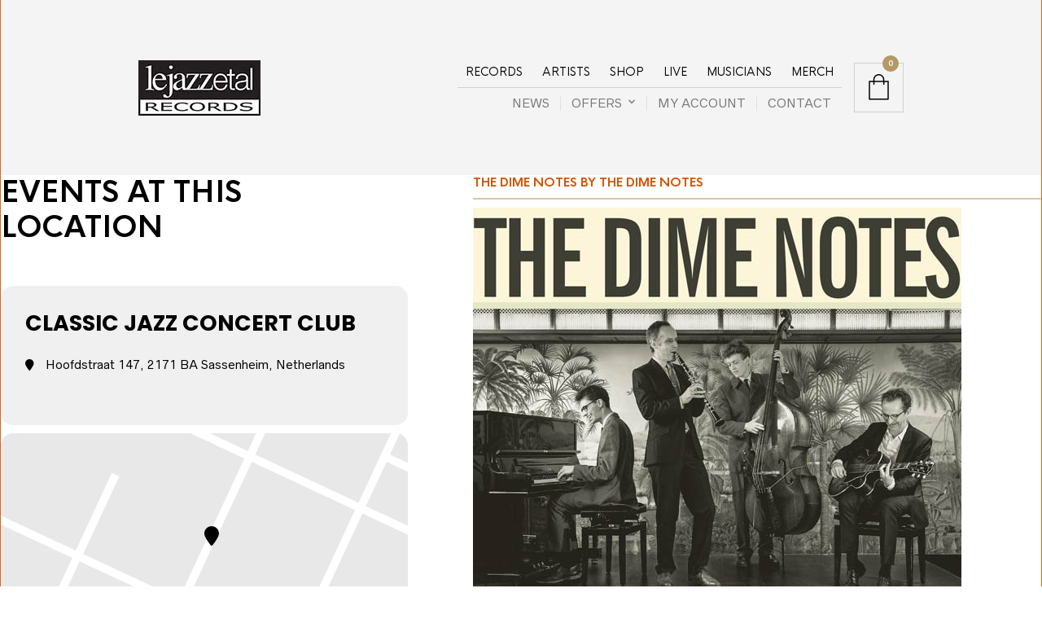

--- FILE ---
content_type: text/html; charset=UTF-8
request_url: https://lejazzetal.com/event-location/classic-jazz-concert-club/
body_size: 52410
content:
<!DOCTYPE html>

<html lang="en" prefix="og: https://ogp.me/ns#">

<head>

	<meta charset="UTF-8" />
	<meta name="viewport" content="width=device-width, initial-scale=1, minimum-scale=1, maximum-scale=1, user-scalable=no" />

	<link rel="profile" href="http://gmpg.org/xfn/11" />
	<link rel="pingback" href="https://lejazzetal.com/xmlrpc.php" />

	
	<link rel="preload" as="font" href="https://lejazzetal.com/wp-content/themes/theretailer/inc/fonts/theme-fonts/subset-RadnikaNextAlt-Regular.woff" type="font/woff2" crossorigin>
    	<link rel="preload" as="font" href="https://lejazzetal.com/wp-content/themes/theretailer/inc/fonts/theme-fonts/subset-RadnikaNextAlt-Bold.woff" type="font/woff2" crossorigin>
    	<link rel="preload" as="font" href="https://lejazzetal.com/wp-content/themes/theretailer/inc/fonts/theme-fonts/subset-HKNova-Regular.woff" type="font/woff2" crossorigin>
    	<link rel="preload" as="font" href="https://lejazzetal.com/wp-content/themes/theretailer/inc/fonts/theme-fonts/subset-HKNova-Bold.woff" type="font/woff2" crossorigin>
    	
	
<!-- Search Engine Optimization by Rank Math - https://rankmath.com/ -->
<title>Classic Jazz Concert Club | Lejazzetal</title>
<link data-rocket-preload as="style" href="https://fonts.googleapis.com/css?family=Noto%20Sans%3A400%2C400italic%2C700%7CPoppins%3A700%2C800%2C900%7CLato%3A300%2C400%2C700%2C900%7COpen%20Sans%3A300%2C400%2C600%2C700%2C800%7CMontserrat%3A100%2C200%2C300%2C400%2C500%2C600%2C700%2C800%2C900%7CBarlow%20Condensed%3A100%2C200%2C300%2C400%2C500%2C600%2C700%7CSource%20Code%20Pro%3A300%2C400%2C500%2C600%2C700%7C%26%23039%3BOswald%26%23039%3B%2C%20sans-serif%3B&#038;subset=latin%2Clatin-ext&#038;display=swap" rel="preload">
<link href="https://fonts.googleapis.com/css?family=Noto%20Sans%3A400%2C400italic%2C700%7CPoppins%3A700%2C800%2C900%7CLato%3A300%2C400%2C700%2C900%7COpen%20Sans%3A300%2C400%2C600%2C700%2C800%7CMontserrat%3A100%2C200%2C300%2C400%2C500%2C600%2C700%2C800%2C900%7CBarlow%20Condensed%3A100%2C200%2C300%2C400%2C500%2C600%2C700%7CSource%20Code%20Pro%3A300%2C400%2C500%2C600%2C700%7C%26%23039%3BOswald%26%23039%3B%2C%20sans-serif%3B&#038;subset=latin%2Clatin-ext&#038;display=swap" media="print" onload="this.media=&#039;all&#039;" rel="stylesheet">
<noscript data-wpr-hosted-gf-parameters=""><link rel="stylesheet" href="https://fonts.googleapis.com/css?family=Noto%20Sans%3A400%2C400italic%2C700%7CPoppins%3A700%2C800%2C900%7CLato%3A300%2C400%2C700%2C900%7COpen%20Sans%3A300%2C400%2C600%2C700%2C800%7CMontserrat%3A100%2C200%2C300%2C400%2C500%2C600%2C700%2C800%2C900%7CBarlow%20Condensed%3A100%2C200%2C300%2C400%2C500%2C600%2C700%7CSource%20Code%20Pro%3A300%2C400%2C500%2C600%2C700%7C%26%23039%3BOswald%26%23039%3B%2C%20sans-serif%3B&#038;subset=latin%2Clatin-ext&#038;display=swap"></noscript>
<meta name="robots" content="follow, noindex"/>
<meta property="og:locale" content="en_US" />
<meta property="og:type" content="article" />
<meta property="og:title" content="Classic Jazz Concert Club | Lejazzetal" />
<meta property="og:url" content="https://lejazzetal.com/event-location/classic-jazz-concert-club/" />
<meta property="og:site_name" content="Lejazzetal" />
<meta property="article:publisher" content="https://www.facebook.com/lejazzetal/" />
<meta property="fb:admins" content="100000879176645" />
<meta property="og:image" content="https://lejazzetal.com/wp-content/uploads/2021/12/DIME-NOTES-final-edit.00_06_52_12.Still011b.jpg" />
<meta property="og:image:secure_url" content="https://lejazzetal.com/wp-content/uploads/2021/12/DIME-NOTES-final-edit.00_06_52_12.Still011b.jpg" />
<meta property="og:image:width" content="1200" />
<meta property="og:image:height" content="630" />
<meta property="og:image:alt" content="Lejazzetal Records" />
<meta property="og:image:type" content="image/jpeg" />
<meta name="twitter:card" content="summary_large_image" />
<meta name="twitter:title" content="Classic Jazz Concert Club | Lejazzetal" />
<meta name="twitter:image" content="https://lejazzetal.com/wp-content/uploads/2021/12/DIME-NOTES-final-edit.00_06_52_12.Still011b.jpg" />
<script type="application/ld+json" class="rank-math-schema">{"@context":"https://schema.org","@graph":[{"@type":"Place","@id":"https://lejazzetal.com/#place","address":{"@type":"PostalAddress","addressLocality":"Portobello","addressRegion":"London","addressCountry":"United Kingdom"}},{"@type":"Organization","@id":"https://lejazzetal.com/#organization","name":"Lejazzetal","url":"https://lejazzetal.com","sameAs":["https://www.facebook.com/lejazzetal/"],"address":{"@type":"PostalAddress","addressLocality":"Portobello","addressRegion":"London","addressCountry":"United Kingdom"},"logo":{"@type":"ImageObject","@id":"https://lejazzetal.com/#logo","url":"https://lejazzetal.com/wp-content/uploads/2020/10/LejazzetalRecordsLogoblack-150.jpg","contentUrl":"https://lejazzetal.com/wp-content/uploads/2020/10/LejazzetalRecordsLogoblack-150.jpg","caption":"Lejazzetal","inLanguage":"en","width":"150","height":"68"},"location":{"@id":"https://lejazzetal.com/#place"}},{"@type":"WebSite","@id":"https://lejazzetal.com/#website","url":"https://lejazzetal.com","name":"Lejazzetal","publisher":{"@id":"https://lejazzetal.com/#organization"},"inLanguage":"en"},{"@type":"CollectionPage","@id":"https://lejazzetal.com/event-location/classic-jazz-concert-club/#webpage","url":"https://lejazzetal.com/event-location/classic-jazz-concert-club/","name":"Classic Jazz Concert Club | Lejazzetal","isPartOf":{"@id":"https://lejazzetal.com/#website"},"inLanguage":"en"}]}</script>
<!-- /Rank Math WordPress SEO plugin -->

<link rel='dns-prefetch' href='//maps.googleapis.com' />
<link rel='dns-prefetch' href='//meet.jit.si' />
<link rel='dns-prefetch' href='//fonts.googleapis.com' />
<link href='https://fonts.gstatic.com' crossorigin rel='preconnect' />
<link rel="alternate" type="application/rss+xml" title="Lejazzetal &raquo; Feed" href="https://lejazzetal.com/feed/" />
<link rel="alternate" type="application/rss+xml" title="Lejazzetal &raquo; Comments Feed" href="https://lejazzetal.com/comments/feed/" />
<link rel="alternate" type="application/rss+xml" title="Lejazzetal &raquo; Classic Jazz Concert Club Event Location Feed" href="https://lejazzetal.com/event-location/classic-jazz-concert-club/feed/" />
<style id='wp-img-auto-sizes-contain-inline-css' type='text/css'>
img:is([sizes=auto i],[sizes^="auto," i]){contain-intrinsic-size:3000px 1500px}
/*# sourceURL=wp-img-auto-sizes-contain-inline-css */
</style>
<link data-minify="1" rel='stylesheet' id='theretailer-recent-posts-widget-css' href='https://lejazzetal.com/wp-content/cache/min/1/wp-content/plugins/the-retailer-extender/includes/widgets/assets/css/recent-posts.css?ver=1762868874' type='text/css' media='all' />
<link rel='stylesheet' id='wp-block-library-css' href='https://lejazzetal.com/wp-includes/css/dist/block-library/style.min.css?ver=6.9' type='text/css' media='all' />
<link data-minify="1" rel='stylesheet' id='wc-blocks-style-css' href='https://lejazzetal.com/wp-content/cache/min/1/wp-content/plugins/woocommerce/assets/client/blocks/wc-blocks.css?ver=1762868876' type='text/css' media='all' />
<style id='global-styles-inline-css' type='text/css'>
:root{--wp--preset--aspect-ratio--square: 1;--wp--preset--aspect-ratio--4-3: 4/3;--wp--preset--aspect-ratio--3-4: 3/4;--wp--preset--aspect-ratio--3-2: 3/2;--wp--preset--aspect-ratio--2-3: 2/3;--wp--preset--aspect-ratio--16-9: 16/9;--wp--preset--aspect-ratio--9-16: 9/16;--wp--preset--color--black: #000000;--wp--preset--color--cyan-bluish-gray: #abb8c3;--wp--preset--color--white: #ffffff;--wp--preset--color--pale-pink: #f78da7;--wp--preset--color--vivid-red: #cf2e2e;--wp--preset--color--luminous-vivid-orange: #ff6900;--wp--preset--color--luminous-vivid-amber: #fcb900;--wp--preset--color--light-green-cyan: #7bdcb5;--wp--preset--color--vivid-green-cyan: #00d084;--wp--preset--color--pale-cyan-blue: #8ed1fc;--wp--preset--color--vivid-cyan-blue: #0693e3;--wp--preset--color--vivid-purple: #9b51e0;--wp--preset--gradient--vivid-cyan-blue-to-vivid-purple: linear-gradient(135deg,rgb(6,147,227) 0%,rgb(155,81,224) 100%);--wp--preset--gradient--light-green-cyan-to-vivid-green-cyan: linear-gradient(135deg,rgb(122,220,180) 0%,rgb(0,208,130) 100%);--wp--preset--gradient--luminous-vivid-amber-to-luminous-vivid-orange: linear-gradient(135deg,rgb(252,185,0) 0%,rgb(255,105,0) 100%);--wp--preset--gradient--luminous-vivid-orange-to-vivid-red: linear-gradient(135deg,rgb(255,105,0) 0%,rgb(207,46,46) 100%);--wp--preset--gradient--very-light-gray-to-cyan-bluish-gray: linear-gradient(135deg,rgb(238,238,238) 0%,rgb(169,184,195) 100%);--wp--preset--gradient--cool-to-warm-spectrum: linear-gradient(135deg,rgb(74,234,220) 0%,rgb(151,120,209) 20%,rgb(207,42,186) 40%,rgb(238,44,130) 60%,rgb(251,105,98) 80%,rgb(254,248,76) 100%);--wp--preset--gradient--blush-light-purple: linear-gradient(135deg,rgb(255,206,236) 0%,rgb(152,150,240) 100%);--wp--preset--gradient--blush-bordeaux: linear-gradient(135deg,rgb(254,205,165) 0%,rgb(254,45,45) 50%,rgb(107,0,62) 100%);--wp--preset--gradient--luminous-dusk: linear-gradient(135deg,rgb(255,203,112) 0%,rgb(199,81,192) 50%,rgb(65,88,208) 100%);--wp--preset--gradient--pale-ocean: linear-gradient(135deg,rgb(255,245,203) 0%,rgb(182,227,212) 50%,rgb(51,167,181) 100%);--wp--preset--gradient--electric-grass: linear-gradient(135deg,rgb(202,248,128) 0%,rgb(113,206,126) 100%);--wp--preset--gradient--midnight: linear-gradient(135deg,rgb(2,3,129) 0%,rgb(40,116,252) 100%);--wp--preset--font-size--small: 13px;--wp--preset--font-size--medium: 20px;--wp--preset--font-size--large: 36px;--wp--preset--font-size--x-large: 42px;--wp--preset--spacing--20: 0.44rem;--wp--preset--spacing--30: 0.67rem;--wp--preset--spacing--40: 1rem;--wp--preset--spacing--50: 1.5rem;--wp--preset--spacing--60: 2.25rem;--wp--preset--spacing--70: 3.38rem;--wp--preset--spacing--80: 5.06rem;--wp--preset--shadow--natural: 6px 6px 9px rgba(0, 0, 0, 0.2);--wp--preset--shadow--deep: 12px 12px 50px rgba(0, 0, 0, 0.4);--wp--preset--shadow--sharp: 6px 6px 0px rgba(0, 0, 0, 0.2);--wp--preset--shadow--outlined: 6px 6px 0px -3px rgb(255, 255, 255), 6px 6px rgb(0, 0, 0);--wp--preset--shadow--crisp: 6px 6px 0px rgb(0, 0, 0);}:where(.is-layout-flex){gap: 0.5em;}:where(.is-layout-grid){gap: 0.5em;}body .is-layout-flex{display: flex;}.is-layout-flex{flex-wrap: wrap;align-items: center;}.is-layout-flex > :is(*, div){margin: 0;}body .is-layout-grid{display: grid;}.is-layout-grid > :is(*, div){margin: 0;}:where(.wp-block-columns.is-layout-flex){gap: 2em;}:where(.wp-block-columns.is-layout-grid){gap: 2em;}:where(.wp-block-post-template.is-layout-flex){gap: 1.25em;}:where(.wp-block-post-template.is-layout-grid){gap: 1.25em;}.has-black-color{color: var(--wp--preset--color--black) !important;}.has-cyan-bluish-gray-color{color: var(--wp--preset--color--cyan-bluish-gray) !important;}.has-white-color{color: var(--wp--preset--color--white) !important;}.has-pale-pink-color{color: var(--wp--preset--color--pale-pink) !important;}.has-vivid-red-color{color: var(--wp--preset--color--vivid-red) !important;}.has-luminous-vivid-orange-color{color: var(--wp--preset--color--luminous-vivid-orange) !important;}.has-luminous-vivid-amber-color{color: var(--wp--preset--color--luminous-vivid-amber) !important;}.has-light-green-cyan-color{color: var(--wp--preset--color--light-green-cyan) !important;}.has-vivid-green-cyan-color{color: var(--wp--preset--color--vivid-green-cyan) !important;}.has-pale-cyan-blue-color{color: var(--wp--preset--color--pale-cyan-blue) !important;}.has-vivid-cyan-blue-color{color: var(--wp--preset--color--vivid-cyan-blue) !important;}.has-vivid-purple-color{color: var(--wp--preset--color--vivid-purple) !important;}.has-black-background-color{background-color: var(--wp--preset--color--black) !important;}.has-cyan-bluish-gray-background-color{background-color: var(--wp--preset--color--cyan-bluish-gray) !important;}.has-white-background-color{background-color: var(--wp--preset--color--white) !important;}.has-pale-pink-background-color{background-color: var(--wp--preset--color--pale-pink) !important;}.has-vivid-red-background-color{background-color: var(--wp--preset--color--vivid-red) !important;}.has-luminous-vivid-orange-background-color{background-color: var(--wp--preset--color--luminous-vivid-orange) !important;}.has-luminous-vivid-amber-background-color{background-color: var(--wp--preset--color--luminous-vivid-amber) !important;}.has-light-green-cyan-background-color{background-color: var(--wp--preset--color--light-green-cyan) !important;}.has-vivid-green-cyan-background-color{background-color: var(--wp--preset--color--vivid-green-cyan) !important;}.has-pale-cyan-blue-background-color{background-color: var(--wp--preset--color--pale-cyan-blue) !important;}.has-vivid-cyan-blue-background-color{background-color: var(--wp--preset--color--vivid-cyan-blue) !important;}.has-vivid-purple-background-color{background-color: var(--wp--preset--color--vivid-purple) !important;}.has-black-border-color{border-color: var(--wp--preset--color--black) !important;}.has-cyan-bluish-gray-border-color{border-color: var(--wp--preset--color--cyan-bluish-gray) !important;}.has-white-border-color{border-color: var(--wp--preset--color--white) !important;}.has-pale-pink-border-color{border-color: var(--wp--preset--color--pale-pink) !important;}.has-vivid-red-border-color{border-color: var(--wp--preset--color--vivid-red) !important;}.has-luminous-vivid-orange-border-color{border-color: var(--wp--preset--color--luminous-vivid-orange) !important;}.has-luminous-vivid-amber-border-color{border-color: var(--wp--preset--color--luminous-vivid-amber) !important;}.has-light-green-cyan-border-color{border-color: var(--wp--preset--color--light-green-cyan) !important;}.has-vivid-green-cyan-border-color{border-color: var(--wp--preset--color--vivid-green-cyan) !important;}.has-pale-cyan-blue-border-color{border-color: var(--wp--preset--color--pale-cyan-blue) !important;}.has-vivid-cyan-blue-border-color{border-color: var(--wp--preset--color--vivid-cyan-blue) !important;}.has-vivid-purple-border-color{border-color: var(--wp--preset--color--vivid-purple) !important;}.has-vivid-cyan-blue-to-vivid-purple-gradient-background{background: var(--wp--preset--gradient--vivid-cyan-blue-to-vivid-purple) !important;}.has-light-green-cyan-to-vivid-green-cyan-gradient-background{background: var(--wp--preset--gradient--light-green-cyan-to-vivid-green-cyan) !important;}.has-luminous-vivid-amber-to-luminous-vivid-orange-gradient-background{background: var(--wp--preset--gradient--luminous-vivid-amber-to-luminous-vivid-orange) !important;}.has-luminous-vivid-orange-to-vivid-red-gradient-background{background: var(--wp--preset--gradient--luminous-vivid-orange-to-vivid-red) !important;}.has-very-light-gray-to-cyan-bluish-gray-gradient-background{background: var(--wp--preset--gradient--very-light-gray-to-cyan-bluish-gray) !important;}.has-cool-to-warm-spectrum-gradient-background{background: var(--wp--preset--gradient--cool-to-warm-spectrum) !important;}.has-blush-light-purple-gradient-background{background: var(--wp--preset--gradient--blush-light-purple) !important;}.has-blush-bordeaux-gradient-background{background: var(--wp--preset--gradient--blush-bordeaux) !important;}.has-luminous-dusk-gradient-background{background: var(--wp--preset--gradient--luminous-dusk) !important;}.has-pale-ocean-gradient-background{background: var(--wp--preset--gradient--pale-ocean) !important;}.has-electric-grass-gradient-background{background: var(--wp--preset--gradient--electric-grass) !important;}.has-midnight-gradient-background{background: var(--wp--preset--gradient--midnight) !important;}.has-small-font-size{font-size: var(--wp--preset--font-size--small) !important;}.has-medium-font-size{font-size: var(--wp--preset--font-size--medium) !important;}.has-large-font-size{font-size: var(--wp--preset--font-size--large) !important;}.has-x-large-font-size{font-size: var(--wp--preset--font-size--x-large) !important;}
/*# sourceURL=global-styles-inline-css */
</style>

<style id='classic-theme-styles-inline-css' type='text/css'>
/*! This file is auto-generated */
.wp-block-button__link{color:#fff;background-color:#32373c;border-radius:9999px;box-shadow:none;text-decoration:none;padding:calc(.667em + 2px) calc(1.333em + 2px);font-size:1.125em}.wp-block-file__button{background:#32373c;color:#fff;text-decoration:none}
/*# sourceURL=/wp-includes/css/classic-themes.min.css */
</style>
<link data-minify="1" rel='stylesheet' id='dashicons-css' href='https://lejazzetal.com/wp-content/cache/min/1/wp-includes/css/dashicons.min.css?ver=1762868926' type='text/css' media='all' />
<link data-minify="1" rel='stylesheet' id='essgrid-blocks-editor-css-css' href='https://lejazzetal.com/wp-content/cache/min/1/wp-content/plugins/essential-grid/public/includes/builders/gutenberg/build/index.css?ver=1765715152' type='text/css' media='all' />
<link data-minify="1" rel='stylesheet' id='gbt_18_tr_posts_grid_styles-css' href='https://lejazzetal.com/wp-content/cache/min/1/wp-content/plugins/the-retailer-extender/includes/gbt-blocks/posts_grid/assets/css/style.css?ver=1762868874' type='text/css' media='all' />
<link data-minify="1" rel='stylesheet' id='gbt_18_tr_banner_styles-css' href='https://lejazzetal.com/wp-content/cache/min/1/wp-content/plugins/the-retailer-extender/includes/gbt-blocks/banner/assets/css/style.css?ver=1762868874' type='text/css' media='all' />
<link data-minify="1" rel='stylesheet' id='gbt_18_tr_slider_styles-css' href='https://lejazzetal.com/wp-content/cache/min/1/wp-content/plugins/the-retailer-extender/includes/gbt-blocks/slider/assets/css/frontend/style.css?ver=1762868874' type='text/css' media='all' />
<link data-minify="1" rel='stylesheet' id='hookmeup-css' href='https://lejazzetal.com/wp-content/cache/min/1/wp-content/plugins/hookmeup/public/assets/css/hmu-public.css?ver=1762868874' type='text/css' media='all' />
<link data-minify="1" rel='stylesheet' id='woocommerce-layout-css' href='https://lejazzetal.com/wp-content/cache/min/1/wp-content/plugins/woocommerce/assets/css/woocommerce-layout.css?ver=1762868874' type='text/css' media='all' />
<link data-minify="1" rel='stylesheet' id='woocommerce-smallscreen-css' href='https://lejazzetal.com/wp-content/cache/min/1/wp-content/plugins/woocommerce/assets/css/woocommerce-smallscreen.css?ver=1762868874' type='text/css' media='only screen and (max-width: 768px)' />
<link data-minify="1" rel='stylesheet' id='woocommerce-general-css' href='https://lejazzetal.com/wp-content/cache/min/1/wp-content/plugins/woocommerce/assets/css/woocommerce.css?ver=1762868874' type='text/css' media='all' />
<style id='woocommerce-inline-inline-css' type='text/css'>
.woocommerce form .form-row .required { visibility: visible; }
/*# sourceURL=woocommerce-inline-inline-css */
</style>
<link data-minify="1" rel='stylesheet' id='theretailer-social-media-styles-css' href='https://lejazzetal.com/wp-content/cache/min/1/wp-content/plugins/the-retailer-extender/includes/social-media/assets/css/social-media.css?ver=1762868874' type='text/css' media='all' />
<link data-minify="1" rel='stylesheet' id='tr-category-header-styles-css' href='https://lejazzetal.com/wp-content/cache/min/1/wp-content/plugins/the-retailer-extender/includes/addons/assets/css/wc-category-header-image.css?ver=1762868874' type='text/css' media='all' />
<link data-minify="1" rel='stylesheet' id='tr-social-sharing-styles-css' href='https://lejazzetal.com/wp-content/cache/min/1/wp-content/plugins/the-retailer-extender/includes/social-sharing/assets/css/social-sharing.css?ver=1762868874' type='text/css' media='all' />

<link data-minify="1" rel='stylesheet' id='evcal_cal_default-css' href='https://lejazzetal.com/wp-content/cache/min/1/wp-content/plugins/eventON/assets/css/eventon_styles.css?ver=1762868876' type='text/css' media='all' />
<link data-minify="1" rel='stylesheet' id='evo_font_icons-css' href='https://lejazzetal.com/wp-content/cache/min/1/wp-content/plugins/eventON/assets/fonts/all.css?ver=1762868876' type='text/css' media='all' />
<link data-minify="1" rel='stylesheet' id='eventon_dynamic_styles-css' href='https://lejazzetal.com/wp-content/cache/min/1/wp-content/plugins/eventON/assets/css/eventon_dynamic_styles.css?ver=1762868876' type='text/css' media='all' />
<link data-minify="1" rel='stylesheet' id='tp-fontello-css' href='https://lejazzetal.com/wp-content/cache/min/1/wp-content/plugins/essential-grid/public/assets/font/fontello/css/fontello.css?ver=1762868876' type='text/css' media='all' />
<link data-minify="1" rel='stylesheet' id='esg-plugin-settings-css' href='https://lejazzetal.com/wp-content/cache/min/1/wp-content/plugins/essential-grid/public/assets/css/settings.css?ver=1762868876' type='text/css' media='all' />
<link rel='stylesheet' id='esg-tp-boxextcss-css' href='https://lejazzetal.com/wp-content/plugins/essential-grid/public/assets/css/jquery.esgbox.min.css?ver=3.1.10' type='text/css' media='all' />






<link data-minify="1" rel='stylesheet' id='fresco-css' href='https://lejazzetal.com/wp-content/cache/min/1/wp-content/themes/theretailer/inc/_vendor/fresco/css/fresco.css?ver=1762868876' type='text/css' media='all' />
<link data-minify="1" rel='stylesheet' id='swiper-css' href='https://lejazzetal.com/wp-content/cache/min/1/wp-content/themes/theretailer/inc/_vendor/swiper/css/swiper.min.css?ver=1762868874' type='text/css' media='all' />
<link data-minify="1" rel='stylesheet' id='js-Offcanvas-css' href='https://lejazzetal.com/wp-content/cache/min/1/wp-content/themes/theretailer/inc/_vendor/offcanvas/css/js-offcanvas.css?ver=1762868876' type='text/css' media='all' />
<link data-minify="1" rel='stylesheet' id='the-retailer-product-blocks-css' href='https://lejazzetal.com/wp-content/cache/min/1/wp-content/themes/theretailer/css/plugins/product-blocks.css?ver=1762868876' type='text/css' media='all' />
<link data-minify="1" rel='stylesheet' id='the-retailer-wpbakery-css' href='https://lejazzetal.com/wp-content/cache/min/1/wp-content/themes/theretailer/css/plugins/wpbakery.css?ver=1762868876' type='text/css' media='all' />
<link data-minify="1" rel='stylesheet' id='the_retailer_styles-css' href='https://lejazzetal.com/wp-content/cache/min/1/wp-content/themes/theretailer/css/styles.css?ver=1762868876' type='text/css' media='all' />
<link rel='stylesheet' id='stylesheet-css' href='https://lejazzetal.com/wp-content/themes/theretailer/style.css?ver=6.9' type='text/css' media='all' />
<style id='stylesheet-inline-css' type='text/css'>
@font-face{font-family:Radnika Next Alt;font-display:swap;font-style:normal;font-weight:normal;src:url("https://lejazzetal.com/wp-content/themes/theretailer/inc/fonts/theme-fonts/subset-RadnikaNextAlt-Regular.eot");src:url("https://lejazzetal.com/wp-content/themes/theretailer/inc/fonts/theme-fonts/subset-RadnikaNextAlt-Regular.eot?#iefix") format("embedded-opentype"), url("https://lejazzetal.com/wp-content/themes/theretailer/inc/fonts/theme-fonts/subset-RadnikaNextAlt-Regular.woff") format("woff"), url("https://lejazzetal.com/wp-content/themes/theretailer/inc/fonts/theme-fonts/subset-RadnikaNextAlt-Regular.ttf") format("truetype")}@font-face{font-family:Radnika Next Alt;font-display:swap;font-style:normal;font-weight:bold;src:url("https://lejazzetal.com/wp-content/themes/theretailer/inc/fonts/theme-fonts/subset-RadnikaNextAlt-Bold.eot");src:url("https://lejazzetal.com/wp-content/themes/theretailer/inc/fonts/theme-fonts/subset-RadnikaNextAlt-Bold.eot?#iefix") format("embedded-opentype"), url("https://lejazzetal.com/wp-content/themes/theretailer/inc/fonts/theme-fonts/subset-RadnikaNextAlt-Bold.woff") format("woff"), url("https://lejazzetal.com/wp-content/themes/theretailer/inc/fonts/theme-fonts/subset-RadnikaNextAlt-Bold.ttf") format("truetype")}@font-face{font-family:HK Nova;font-display:swap;font-style:normal;font-weight:normal;src:url("https://lejazzetal.com/wp-content/themes/theretailer/inc/fonts/theme-fonts/subset-HKNova-Regular.eot");src:url("https://lejazzetal.com/wp-content/themes/theretailer/inc/fonts/theme-fonts/subset-HKNova-Regular.eot?#iefix") format("embedded-opentype"), url("https://lejazzetal.com/wp-content/themes/theretailer/inc/fonts/theme-fonts/subset-HKNova-Regular.woff") format("woff"), url("https://lejazzetal.com/wp-content/themes/theretailer/inc/fonts/theme-fonts/subset-HKNova-Regular.ttf") format("truetype")}@font-face{font-family:HK Nova;font-display:swap;font-style:normal;font-weight:bold;src:url("https://lejazzetal.com/wp-content/themes/theretailer/inc/fonts/theme-fonts/subset-HKNova-Bold.eot");src:url("https://lejazzetal.com/wp-content/themes/theretailer/inc/fonts/theme-fonts/subset-HKNova-Bold.eot?#iefix") format("embedded-opentype"), url("https://lejazzetal.com/wp-content/themes/theretailer/inc/fonts/theme-fonts/subset-HKNova-Bold.woff") format("woff"), url("https://lejazzetal.com/wp-content/themes/theretailer/inc/fonts/theme-fonts/subset-HKNova-Bold.ttf") format("truetype")}#global_wrapper{margin:0 auto;width:100%}body, #respond #author, #respond #email, #respond #url, #respond #comment, .gbtr_light_footer_no_widgets, .gbtr_widget_footer_from_the_blog .gbtr_widget_item_title, .widget input[type=text], .widget input[type=password], .widget input[type=search], .widget select, .gbtr_tools_search_inputtext, .gbtr_second_menu, .gbtr_little_shopping_bag .overview, .gbtr_featured_section_title, .product_item p, .woocommerce-product-details__short-description, div.product form.cart .variations .value select, #content div.product form.cart .variations .value select, div.product .woocommerce_tabs .panel, #content div.product .woocommerce_tabs .panel, div.product .woocommerce-tabs .panel, #content div.product .woocommerce-tabs .panel, .coupon .input-text, .cart_totals .shipping td, .shipping_calculator h3, .checkout .input-text, table.shop_table tfoot .shipping td, .gbtr_checkout_login .input-text, table.my_account orders .order-number a, .myaccount_user, .order-info, .select2-results, .myaccount_user span, .track_order p:first-child, .order-info span, .select2-selection__rendered, .sf-menu li li a, .shortcode_banner_simple_inside h3, .shortcode_banner_simple_inside h3 strong, .mc_var_label, form .form-row .input-text, form .form-row textarea, form .form-row select, #icl_lang_sel_widget a, .group_table .label a, .gbtr_footer_widget_copyrights, .wpcf7 input, .wpcf7 textarea, #ship-to-different-address label, #ship-to-different-address .checkbox, .wpcf7 select, .cart_list_product_title, .wpb_tabs .ui-widget, .minicart_product, table.my_account_orders td.order-total, .select2-search input, #respond .comment-form-cookies-consent label, form .comment-form-cookies-consent label, .variation dt, .variation dd p, .woocommerce table.my_account_orders.shop_table .amount, #yith-wcwl-form .wishlist_table .product-name h3, div.product .group_table tr td.woocommerce-grouped-product-list-item__label a{font-family:Radnika Next Alt, -apple-system, BlinkMacSystemFont, Arial, Helvetica, 'Helvetica Neue', Verdana, sans-serif}h1, h2, h3, h4, h5, h6, .tr_upper_link, .shortcode_banner_simple_inside h4, .shortcode_banner_simple_height h4, .shortcode_banner_simple_bullet, .shortcode_banner_simple_height_bullet, .main-navigation .mega-menu > ul > li > a, .cbutton, .widget h4.widget-title, .widget input[type=submit], .widget.widget_shopping_cart .total, .widget.widget_shopping_cart .total strong, ul.product_list_widget span.amount, .gbtr_tools_info, .gbtr_little_shopping_bag .title, .product_item h3, .product_item .price, a.button, button.button, input.button, #respond input#submit, #content input.button, div.product .product_brand, div.product .summary span.price, div.product .summary p.price, #content div.product .summary span.price, #content div.product .summary p.price, .quantity input.qty, #content .quantity input.qty, div.product form.cart .variations .label, #content div.product form.cart .variations .label, .gbtr_product_share ul li a, div.product .woocommerce-tabs .tabs-list ul.tabs li a, table.shop_table th, table.shop_table .product-name .category, table.shop_table td.product-subtotal, .coupon .button-coupon, .cart_totals th, .cart_totals td, form .form-row label, table.shop_table td.product-quantity, table.shop_table td.product-name .product_brand, table.shop_table td.product-total, table.shop_table tfoot th, table.shop_table tfoot td, .gbtr_checkout_method_content .title, table.my_account_orders td.order-total, .addresses .title h3, .sf-menu a,span.onsale, .product h3, #respond label, form label, form input[type=submit], .section_title, .gbtr_little_shopping_bag_wrapper_mobiles span, .grtr_product_header_mobiles .price, .woocommerce-message, .woocommerce-error, .woocommerce-info,p.product, .from_the_blog_date, .gbtr_dark_footer_wrapper .widget_nav_menu ul li, .widget.the_retailer_recent_posts .post_date, .featured_products_slider .products_slider_category, .featured_products_slider .products_slider_price, .page_archive_subtitle, .mc_var_label, .theretailer_style_intro, .wpmega-link-title, .group_table .price, .shopping_bag_centered_style > span, .customer_details dt, #lang_sel_footer, .out_of_stock_badge_single, .out_of_stock_badge_loop, .portfolio_categories li, #load-more-portfolio-items, .portfolio_details_item_cat, .yith-wcwl-add-button, table.shop_table .amount, .woocommerce table.shop_table .amount, .yith-wcwl-share h4, .wishlist-out-of-stock, .wishlist-in-stock, .orderby, .select2-container, .big-select, select.big-select, .woocommerce-result-count, .messagebox_text, .vc_progress_bar, .wpb_heading.wpb_pie_chart_heading, .shortcode_icon_box .icon_box_read_more, .vc_btn, ul.cart_list .empty, .gbtr_minicart_wrapper .woocommerce-mini-cart__empty-message, .tagcloud a, .trigger-share-list, .box-share-link, .woocommerce table.shop_table_responsive tr td:before, .woocommerce-page table.shop_table_responsive tr td:before, table.my_account_orders td.order-total .amount, .shipping-calculator-button, .vc_btn3, .woocommerce-cart .woocommerce .cart-collaterals h2, li.woocommerce-MyAccount-navigation-link a, p.has-drop-cap:first-letter, .comment-author, .comments-area .comment-list .reply, .woocommerce-Reviews #review_form_wrapper .comment-reply-title, #nav-below .nav-previous-single a, #nav-below .nav-next-single a, .more-link, div.product div.product_meta, .woocommerce div.product p.stock, .gbtr_items_sliders_title, .product_title, .gbtr_header_wrapper .site-title a, .gbtr_header_wrapper .mobile-site-title a, .mobile-main-navigation ul.sf-menu > li > .sub-menu > li.menu-item-has-children > a, .js-offcanvas.c-offcanvas--top .search-text, .woocommerce div.product .product_main_infos .gbtr_product_details_right_col form.cart .variations select, a.reset_variations, .gbtr_header_wrapper .shopping_bag_mobile_style .gb_cart_contents_count, .shop_offcanvas_button span, form.login.woocommerce-form-login .lost_password, #customer_details .woocommerce-billing-fields h3, #customer_details .woocommerce-shipping-fields h3 span, .woocommerce-breadcrumb, .wc-block-grid__product-add-to-cart a.wp-block-button__link, .wc-block-grid__product-onsale, .wc-block-grid__product-price, .gbt_18_default_slider .gbt_18_content .gbt_18_content_wrapper .gbt_18_slide_link a, .gbt_18_expanding_grid .gbt_18_product_price, .gbt_18_distorsion_lookbook .gbt_18_product_price, .woocommerce a.button, .woocommerce button.button, .woocommerce button.button.alt, .woocommerce input.button, .woocommerce #respond input#submit, .woocommerce #content input.button, .woocommerce-widget-layered-nav-dropdown__submit, button.wc-stripe-checkout-button, .button_create_account_continue, .button_billing_address_continue, .addresses a, .button_shipping_address_continue, .button_order_review_continue, #place_order, .single_add_to_cart_button, .more-link:hover, .woocommerce-cart .wc-proceed-to-checkout a.checkout-button:hover, .woocommerce .woocommerce-table--order-downloads a.button.alt, .group_table span.woocommerce-Price-amount.amount, .wc-block-order-select .wc-block-order-select__label, .wc-block-order-select .wc-block-order-select__select, .wp-block-latest-posts li > a, .wp-block-latest-posts .wp-block-latest-posts__post-excerpt > a, .wp-block-latest-posts__post-date, .wcva_filter_textblock, .wcva_single_textblock, .wcvashopswatchlabel.wcva_shop_textblock{font-family:HK Nova, -apple-system, BlinkMacSystemFont, Arial, Helvetica, 'Helvetica Neue', Verdana, sans-serif}.entry-title, .page-title{font-size:48.75px}@media all and (max-width:1023px){.entry-title, .page-title{font-size:32.344px}}.content-area h6, .entry-content h6, .woocommerce-review__author, .wp-block-woocommerce-reviews-by-product .wc-block-review-list .wc-block-review-list-item__author, .category_header .term-description, .category_header .page-description, .entry-content, .gbtr_product_details_right_col .quantity .qty, .content-area, .content-area p, .woocommerce-product-details__short-description, .woocommerce table.wishlist_table tbody td.wishlist-empty{font-size:13px}.content-area h1, .entry-content h1, .content-area .gbtr_post_title_listing, .product_title, .grtr_product_header_mobiles .product_title{font-size:32.344px}.content-area h2, .entry-content h2, .gbtr_header_wrapper .site-title a{font-size:26.962px}@media screen and (max-width:639px){.content-area .gbtr_post_title_listing{font-size:26.962px}}.content-area h3, .entry-content h3, #customer_details .woocommerce-shipping-fields h3 span, .woocommerce-account .woocommerce-EditAccountForm fieldset legend, .wp-block-latest-posts li > a{font-size:22.464px}@media screen and (max-width:639px){.comments-area .comments-title{font-size:22.464px}}.content-area h4, .entry-content h4, .comments-area .comment-list .comment-author cite, .js-offcanvas .search-text, .wc-block-featured-product__price{font-size:18.72px}.content-area h5, .entry-content h5{font-size:15.6px}@media screen and (max-width:639px){.comments-area .comment-list .comment-author cite{font-size:15.6px}}.content-area p.has-drop-cap:first-letter, .entry-content p.has-drop-cap:first-letter{font-size:83.2px}body{background-color:#fff}a, .tr_upper_link *:hover, .default-slider-next i, .default-slider-prev i, .gbtr_tools_account, li.product:not(.product-category) h3:hover, .product_item h3 a, div.product .product_brand, div.product div.product_meta a:hover, #content div.product div.product_meta a:hover, #reviews a, div.product .woocommerce_tabs .panel a, #content div.product .woocommerce_tabs .panel a, div.product .woocommerce-tabs .panel a, #content div.product .woocommerce-tabs .panel a, table.shop_table td.product-name .product_brand, .woocommerce table.shop_table td.product-name .product_brand, table.my_account_orders td.order-actions a:hover, ul.digital-downloads li a:hover, .entry-meta a:hover, .shortcode_meet_the_team .role, #comments a:hover, .portfolio_item a:hover, .trigger-share-list:hover, .mc_success_msg, .page_archive_items a:hover, a.reset_variations, table.my_account_orders .order-number a, .gbtr_dark_footer_wrapper .tagcloud a:hover, table.shop_table .product-name small a, .woocommerce table.shop_table .product-name small a, ul.gbtr_digital-downloads li a, div.product div.summary a:not(.button), .cart_list.product_list_widget .minicart_product, .shopping_bag_centered_style .minicart_product, .product_item:hover .add_to_wishlist:before, .woocommerce .star-rating span, .woocommerce-page .star-rating span, .star-rating span, .woocommerce-page p.stars a:hover:after, .woocommerce-page p.stars .active:after, .woocommerce-cart .entry-content .woocommerce .actions input[type=submit], .box-share-link:hover, .post-navigation a:hover, .woocommerce-pagination .page-numbers:hover, .posts-pagination .page-numbers:hover, .comments-pagination .page-numbers:hover, .gbtr_product_share a:hover > span, .wc-block-grid__product-add-to-cart a.wp-block-button__link, .product_top .woocommerce-breadcrumb a:hover, .shop_top .woocommerce-breadcrumb a:hover, div.product .group_table tr td.woocommerce-grouped-product-list-item__label a:hover, .woocommerce nav.woocommerce-pagination ul li:not(:last-child):not(:first-child) a:focus, .woocommerce nav.woocommerce-pagination ul li:not(:last-child):not(:first-child) a:hover, .woocommerce nav.woocommerce-pagination ul li a.page-numbers:focus, .woocommerce nav.woocommerce-pagination ul li a.page-numbers:hover, .main-navigation .mega-menu > ul > li > a, .main-navigation .mega-menu > ul > li > a:visited, #yith-wcwl-form .wishlist_table .product-name h3, .wc-block-review-list-item__rating>.wc-block-review-list-item__rating__stars span:before, .from-the-blog-wrapper.swiper-container .from_the_blog_item .from_the_blog_title h3:hover{color:#b39964}.shopping_bag_centered_style:hover, .sf-menu li > a:hover, .woocommerce-checkout .woocommerce-info a, .main-navigation .mega-menu > ul > li > a:hover, .main-navigation > ul > li:hover > a, .wc-block-grid__product .wc-block-grid__product-rating .star-rating span:before, .product_infos .add_to_wishlist{color:#b39964!important}form input[type=submit]:hover, .widget input[type=submit]:hover, .tagcloud a:hover, #wp-calendar tbody td a, .widget.the_retailer_recent_posts .post_date, a.button:hover,button.button:hover,input.button:hover,#respond input#submit:hover,#content input.button:hover, .woocommerce #respond input#submit.alt:hover, .woocommerce a.button.alt:hover, .woocommerce button.button.alt:hover, .woocommerce input.button.alt:hover, .woocommerce #respond input#submit:hover, .woocommerce a.button:hover, .woocommerce button.button:hover, .woocommerce input.button:hover, .woocommerce button.button:disabled[disabled]:hover, .myaccount_user, .woocommerce button.button.alt.disabled, .track_order p:first-child, .order-info, .from_the_blog_date, .featured_products_slider .products_slider_images, .portfolio_sep, .portfolio_details_sep, .gbtr_little_shopping_bag_wrapper_mobiles span, #mc_signup_submit:hover, .page_archive_date, .shopping_bag_mobile_style .gb_cart_contents_count, .shopping_bag_centered_style .items_number, .mobile_tools .shopping_bag_button .items_number, .audioplayer-bar-played, .audioplayer-volume-adjust div div, .addresses a:hover, #load-more-portfolio-items a:hover, .shortcode_icon_box .icon_box_read_more:hover, #nprogress .bar, .main-navigation ul ul li a:hover, .woocommerce-widget-layered-nav-dropdown__submit:hover, div.product .group_table tr td.woocommerce-grouped-product-list-item__quantity a.button:hover, .more-link, .gbtr_dark_footer_wrapper .button, .gbtr_little_shopping_bag_wrapper_mobiles:hover, .gbtr_tools_account.menu-hidden .topbar-menu li a:hover, .woocommerce-cart .wc-proceed-to-checkout a.checkout-button, #wp-calendar tbody td a, .woocommerce .widget_price_filter .ui-slider .ui-slider-handle, .woocommerce table.wishlist_table tbody td.product-add-to-cart .remove_from_wishlist:hover, .woocommerce table.wishlist_table tbody td.product-add-to-cart .button.add_to_cart, .woocommerce div.product .product_infos .stock.in-stock, .woocommerce.widget_shopping_cart .buttons > a:first-child:hover, #yith-wcwl-form .wishlist_table .product-add-to-cart a:hover{background-color:#b39964}.woocommerce-message, .gbtr_minicart_cart_but:hover, .gbtr_minicart_checkout_but:hover, span.onsale, .woocommerce span.onsale, .product_main_infos span.onsale, .quantity .minus:hover, #content .quantity .minus:hover, .quantity .plus:hover, #content .quantity .plus:hover, .single_add_to_cart_button:hover, .shortcode_getbowtied_slider .button:hover, .add_review .button:hover, #fancybox-close:hover, .shipping-calculator-form .button:hover, .coupon .button-coupon:hover, .button_create_account_continue:hover, .button_billing_address_continue:hover, .button_shipping_address_continue:hover, .button_order_review_continue:hover, #place_order:hover, .gbtr_my_account_button input:hover, .gbtr_track_order_button:hover, p.product a:hover, #respond #submit:hover, .widget_shopping_cart .button:hover, .lost_reset_password .button:hover, .widget_price_filter .price_slider_amount .button:hover, .gbtr_order_again_but:hover, .gbtr_save_but:hover, input.button:hover,#respond input#submit:hover,#content input.button:hover, .wishlist_table tr td .add_to_cart:hover, .vc_btn.vc_btn_xs:hover, .vc_btn.vc_btn_sm:hover, .vc_btn.vc_btn_md:hover, .vc_btn.vc_btn_lg:hover, .order-actions a:hover, .widget_price_filter .ui-slider .ui-slider-range, .woocommerce .widget_price_filter .ui-slider .ui-slider-range, .wc-block-grid__product-onsale, .woocommerce #respond input#submit:hover, .woocommerce-button--next:hover, .woocommerce-button--prev:hover, .woocommerce button.button:hover, .woocommerce input.button:hover, button.wc-stripe-checkout-button:hover, .woocommerce .woocommerce-MyAccount-content a.button:hover, .select2-container--default .select2-results__option.select2-results__option--highlighted, .select2-container--default .select2-results__option--highlighted[aria-selected], .select2-container--default .select2-results__option--highlighted[data-selected], .return-to-shop a.button, .widget_layered_nav ul li.chosen a, .widget_layered_nav_filters ul li.chosen a, a.button.added::before, button.button.added::before, input.button.added::before, #respond input#submit.added::before, #content input.button.added::before, .woocommerce a.button.added::before, .woocommerce button.button.added::before, .woocommerce input.button.added::before, .woocommerce #respond input#submit.added::before, .woocommerce #content input.button.added::before{background-color:#b39964}.box-share-container .trigger-share-list:hover > svg, .box-share-container .box-share-list .box-share-link:hover svg, .gbtr_product_share ul li a:hover svg, .gbt_18_default_slider .gbt_18_content .gbt_18_content_wrapper .gbt_18_slide_link a:hover svg, .gbt_18_default_slider .gbt_18_content .gbt_18_content_wrapper .gbt_18_slide_controls span:hover svg{fill:#b39964}.woocommerce nav.woocommerce-pagination ul li:not(:last-child):not(:first-child) a:focus, .woocommerce nav.woocommerce-pagination ul li:not(:last-child):not(:first-child) a:hover, .woocommerce nav.woocommerce-pagination a.page-numbers:hover, .woocommerce nav.woocommerce-pagination .next:hover, .woocommerce nav.woocommerce-pagination .prev:hover, .posts-pagination a:hover, .comments-pagination a:hover, .woocommerce nav.woocommerce-pagination .dots:hover, .posts-pagination .dots:hover, .comments-pagination .dots:hover, .gbtr_product_share ul li a:hover svg, .default-slider-next, .default-slider-prev, .shortcode_icon_box .icon_box_read_more:hover, .box-share-list{border-color:#b39964}.vc_btn.vc_btn_xs:hover, .vc_btn.vc_btn_sm:hover, .vc_btn.vc_btn_md:hover, .vc_btn.vc_btn_lg:hover, .tagcloud a:hover, .woocommerce-cart .entry-content .woocommerce .actions input[type=submit], .widget_layered_nav ul li.chosen a, .widget_layered_nav_filters ul li.chosen a, .gbt_18_default_slider .gbt_18_content .gbt_18_content_wrapper .gbt_18_slide_controls span:hover{border-color:#b39964!important}.first-navigation ul ul, .secondary-navigation ul ul, .menu_centered_style .gbtr_minicart{border-top-color:#b39964!important}.product_type_simple, .product_type_variable, .myaccount_user:after, .track_order p:first-child:after, .order-info:after{border-bottom-color:#b39964!important}.gbtr_tools_wrapper .topbar_tools_wrapper .gbtr_tools_account_wrapper .gbtr_tools_account.menu-hidden ul.topbar-menu{border-color:#b39964 #cccccc #cccccc}#nprogress .spinner-icon{border-top-color:#b39964;border-left-color:#b39964}.woocommerce .widget_price_filter .price_slider_wrapper .ui-widget-content{background-color:rgba(179,153,100,0.35)}a:hover, .entry-content, .content_wrapper, div.product div.summary a:not(.button):hover, .product a:not(.button):hover, .input-text, .sf-menu a, .sf-menu a:visited, .sf-menu li li a, .widget h4.widget-title, .widget .wcva_filter-widget-title, .entry-title, .page-title, .entry-title a, .page-title a, .entry-content h1, .entry-content h2, .entry-content h3, .entry-content h4, .entry-content h5, .entry-content h6, ul.products .product_item .product-title a, .woocommerce ul.products li.product .price, .global_content_wrapper label, .global_content_wrapper select, .gbtr_little_shopping_bag .title a, .shipping_calculator h3 a, p.has-drop-cap:first-letter, .tr_upper_link, .tr_upper_link a, .comments-area .comment-list a, .comments-area .comment-list .comment-author cite, .comments-area .comments-title, .comment-form .logged-in-as a, .post-navigation a, .woocommerce-pagination a, .posts-pagination a, .comments-pagination a, .page-numbers.dots, span.page-numbers.dots:hover, .woocommerce-Reviews #review_form_wrapper .comment-reply-title, .woocommerce-review__author, .woocommerce-Reviews #review_form_wrapper label, .comments-area .comment-respond .comment-reply-title, .comments-area .comment-respond label, .gbtr_product_share ul li > a > span, .woocommerce div.product .product_meta, div.product .product_meta, div.product .summary p.price, .woocommerce div.product .woocommerce-tabs ul.tabs li.active a, .woocommerce div.product .woocommerce-tabs ul.tabs li a:hover, .gbtr_items_sliders_title, .woocommerce div.product p.price, .woocommerce div.product span.price, a.reset_variations, .shop_offcanvas_button span, .global_content_wrapper .widget, .global_content_wrapper .widget ul li a, .woocommerce-cart .content_wrapper .woocommerce-cart-form .shop_table tr.cart_item td.product-name a:hover, .cart-collaterals .woocommerce-shipping-calculator .shipping-calculator-button:hover, .woocommerce-cart .content_wrapper .cart-collaterals .shop_table tr.shipping td:before, .woocommerce-checkout .woocommerce-form-login-toggle .woocommerce-info, .woocommerce-checkout .woocommerce-form-coupon-toggle .woocommerce-info, woocommerce-form-login label, ul.payment_methods li .payment_box p, .woocommerce-MyAccount-navigation ul li a:hover, .woocommerce-MyAccount-content a:hover, .woocommerce-order-received ul.order_details li strong span, .woocommerce-account .woocommerce-MyAccount-navigation ul li.is-active a, .woocommerce-order-received mark, .woocommerce-MyAccount-content mark, .woocommerce .woocommerce-breadcrumb a, .product_infos.summary, .gbtr_minicart_wrapper ul.product_list_widget li .quantity, .gbtr_minicart_wrapper ul.product_list_widget li .variation, .gbtr_minicart_wrapper .total, .wc-block-grid__product-title, .wc-block-grid__product-add-to-cart a.wp-block-button__link:hover, ul.swiper-slide .product_item .product-title a, div.product .group_table tr td.woocommerce-grouped-product-list-item__label a, .gbt_18_default_slider .gbt_18_content .gbt_18_content_wrapper .gbt_18_slide_header .gbt_18_current_slide, .gbt_18_default_slider .gbt_18_content .gbt_18_content_wrapper .gbt_18_slide_header .gbt_18_number_of_items, .gbt_18_default_slider .gbt_18_content .gbt_18_content_wrapper .gbt_18_slide_controls span, .gbt_18_expanding_grid .gbt_18_product_price, .category_header .term-description p, .category_header .page-description p, .gbtr_minicart .widget_shopping_cart_content, .gbt_18_pagination a, .product_infos .add_to_wishlist span:hover{color:#000}.shop_table td.product-remove a.remove, .widget_shopping_cart ul.product_list_widget li a.remove{color:#000!important}a.button, button.button, input.button, #respond input#submit, #content input.button, .woocommerce a.button, .woocommerce button.button, .woocommerce input.button, .woocommerce #respond input#submit, .woocommerce #content input.button, .woocommerce-widget-layered-nav-dropdown__submit, button.wc-stripe-checkout-button, .button_create_account_continue, .button_billing_address_continue, .addresses a, .button_shipping_address_continue, .button_order_review_continue, #place_order, .single_add_to_cart_button, .woocommerce button.button.alt, .more-link:hover, .woocommerce-cart .wc-proceed-to-checkout a.checkout-button:hover, .woocommerce .woocommerce-table--order-downloads a.button.alt, .posts-pagination .page-numbers.current, .comments-pagination .page-numbers.current, .woocommerce nav.woocommerce-pagination .current, form input[type=submit], #yith-wcwl-form .wishlist_table .product-add-to-cart a, .products_slider .swiper-pagination .swiper-pagination-bullet.swiper-pagination-bullet-active, .gbt_18_default_slider .gbt_18_content .gbt_18_content_wrapper .gbt_18_slide_header .gbt_18_line, label.selectedswatch.wcva_single_textblock{background-color:#000}.return-to-shop a.button:hover, .wp-block-getbowtied-carousel .swiper-pagination .swiper-pagination-bullet-active, .gbt_18_tr_slider .gbt_18_tr_slider_pagination .swiper-pagination-bullet.swiper-pagination-bullet-active, .woocommerce table.wishlist_table tbody td.product-add-to-cart .button.add_to_cart:hover{background-color:#000!important}.box-share-container .trigger-share-list > svg, .box-share-container .box-share-list .box-share-link svg, .gbtr_product_share ul li svg, .gbt_18_default_slider .gbt_18_content .gbt_18_content_wrapper .gbt_18_slide_link a svg, .gbt_18_default_slider .gbt_18_content .gbt_18_content_wrapper .gbt_18_slide_controls svg{fill:#000}.gbtr_product_share ul li svg, .products_slider .swiper-pagination .swiper-pagination-bullet, .gbt_18_tr_slider .gbt_18_tr_slider_pagination .swiper-pagination-bullet.swiper-pagination-bullet{border-color:#000}blockquote, div.product .woocommerce-tabs-wrapper .woocommerce-tabs .tabs-list ul.tabs li.active a, .gbtr_product_share, .global_content_wrapper .widget h4.widget-title, .global_content_wrapper .widget .wcva_filter-widget-title, .cart_totals h3, .cart_totals h2, .woocommerce-checkout .woocommerce-checkout-review-order .woocommerce-checkout-review-order-table tbody .cart_item:last-child td, .woocommerce-checkout .woocommerce-checkout-review-order .woocommerce-checkout-review-order-table thead th, .wp-block-getbowtied-carousel .swiper-pagination-bullet, .gbt_18_default_slider .gbt_18_content .gbt_18_content_wrapper .gbt_18_slide_controls span, .woocommerce table.wishlist_table thead th{border-color:#000!important}.woocommerce div.product .woocommerce-tabs-wrapper, div.product .woocommerce-tabs-wrapper, .post-navigation{border-top-color:#000}.woocommerce .hr.shop_separator, .woocommerce .woocommerce-ordering, .woocommerce-cart .content_wrapper .woocommerce-cart-form, .woocommerce-cart .content_wrapper .shop_table td, .woocommerce-cart .cart-collaterals .cart_totals .shop_table td, .woocommerce-cart .content_wrapper .cart-collaterals .shop_table th, .woocommerce-cart .content_wrapper .shop_table tr.cart_item, .woocommerce-cart .content_wrapper .shop_table .actions .coupon, .woocommerce-checkout .content_wrapper form.woocommerce-checkout .woocommerce-checkout-review-order .woocommerce-checkout-review-order-table td, .woocommerce-checkout .content_wrapper form.woocommerce-checkout .woocommerce-checkout-review-order .woocommerce-checkout-review-order-table th, .woocommerce-checkout .content_wrapper form.woocommerce-checkout .woocommerce-checkout-review-order #payment ul.payment_methods li .payment_box, .woocommerce-account #add_payment_method .woocommerce-Payment#payment ul.payment_methods li .payment_box, .woocommerce-checkout .content_wrapper form.woocommerce-checkout .woocommerce-checkout-review-order .woocommerce-checkout-payment#payment ul.payment_methods li, .woocommerce-account #add_payment_method .woocommerce-Payment#payment ul.payment_methods li, .woocommerce-checkout .content_wrapper form.woocommerce-checkout .woocommerce-checkout-review-order .woocommerce-terms-and-conditions, .woocommerce-order-received table.shop_table.order_details td, .woocommerce-order-received table.shop_table.order_details th, .woocommerce-MyAccount-content table.shop_table.order_details th, .woocommerce-MyAccount-content table.shop_table.order_details td, .woocommerce-order-pay table.shop_table td, .woocommerce-order-pay table.shop_table th, .woocommerce-order-pay #payment ul.payment_methods li, .woocommerce-order-pay #payment ul.payment_methods li .payment_box, .woocommerce ul.order_details li, .woocommerce div.product .product_main_infos .gbtr_product_details_right_col .group_table tr td, .woocommerce table.wishlist_table tbody tr{border-color:rgba(0,0,0,0.15)}.rtl.woocommerce-cart .content_wrapper .woocommerce-cart-form{border-color:rgba(0,0,0,0.15)!important}.woocommerce-checkout .content_wrapper form.woocommerce-checkout .woocommerce-checkout-review-order #payment ul.payment_methods li .payment_box:before, .woocommerce-account #add_payment_method .woocommerce-Payment#payment ul.payment_methods li .payment_box:before, .woocommerce-order-pay #payment ul.payment_methods li .payment_box:before, table.shop_table.woocommerce-MyAccount-paymentMethods td, table.shop_table.woocommerce-MyAccount-paymentMethods th, .page_sidebar .widget ul li{border-bottom-color:rgba(0,0,0,0.15)}.widget_shopping_cart ul.product_list_widget li, .widget_shopping_cart .cart_list li, .woocommerce table.wishlist_table td{border-bottom-color:rgba(0,0,0,0.15)!important}.woocommerce div.product .product_main_infos .gbtr_product_details_right_col form.cart .variations select, .quantity input.qty, .woocommerce .quantity .qty, .wp-block-woocommerce-all-reviews .wc-block-order-select .wc-block-order-select__select, .wp-block-woocommerce-reviews-by-product .wc-block-order-select .wc-block-order-select__select, .wp-block-woocommerce-reviews-by-category .wc-block-order-select .wc-block-order-select__select, hr, .hr{border-bottom-color:rgba(0,0,0,0.35)}.global_content_wrapper .widget ul li ul{border-top-color:rgba(0,0,0,0.15)!important}.woocommerce.widget_shopping_cart .total, .widget_shopping_cart .total, .woocommerce .total{border-top-color:rgba(0,0,0,0.35)!important}.woocommerce-cart .content_wrapper .cart-collaterals .shop_table tr.shipping td, .woocommerce .woocommerce-breadcrumb, .woocommerce-result-count{color:rgba(0,0,0,0.5)}.sep, .woocommerce div.product .woocommerce-tabs ul.tabs li a, .woocommerce-account .woocommerce-Addresses address, .woocommerce-account .woocommerce-EditAccountForm .form-row span em, .gbtr_minicart_wrapper ul.product_list_widget li a{color:rgba(0,0,0,0.75)}.mobile-secondary-navigation ul li a, .mobile-topbar-navigation ul li a{color:rgba(0,0,0,0.5)}.js-offcanvas.c-offcanvas--top .search-field, .js-offcanvas.c-offcanvas--top #searchform .field{border-bottom-color:rgba(0,0,0,0.15)}.js-offcanvas.c-offcanvas--left .mobile-secondary-navigation, .js-offcanvas.c-offcanvas--left .mobile-topbar-navigation, .js-offcanvas.c-offcanvas--left .shortcode_socials, .gbtr_header_wrapper.default_header .gbtr_menu_wrapper_default .menus_wrapper .gbtr_first_menu .first-navigation, .gbtr_header_wrapper.centered_header .gbtr_menu_wrapper_centered .menus_wrapper .gbtr_first_menu, .gbtr_header_wrapper.menu_under_header .gbtr_menu_wrapper_menu_under .menus_wrapper .gbtr_first_menu .first-navigation, .gbtr_header_wrapper .shopping_bag_wrapper .gbtr_little_shopping_bag_wrapper .gbtr_little_shopping_bag, .gbtr_header_wrapper .shopping_bag_wrapper .gbtr_little_shopping_bag_wrapper .gbtr_little_shopping_bag .title{border-color:rgba(0,0,0,0.15)}.site-header-sticky .menus_wrapper .gbtr_first_menu .first-navigation{border-color:rgba(0,0,0,0.15)!important}.js-offcanvas .tr_social_icons_list .tr_social_icon a svg{fill:#000!important}.sf-menu a, .sf-menu li li a, .sf-menu a:visited, .shopping_bag_centered_style, .gbtr_header_wrapper .site-title a, .gbtr_header_wrapper .mobile-site-title a, .js-offcanvas .gbtr_tools_info, .js-offcanvas.c-offcanvas--left .menu-close .offcanvas-left-close span, .js-offcanvas.c-offcanvas--top .menu-close .offcanvas-top-close span, .js-offcanvas.c-offcanvas--top .search-text, .js-offcanvas.c-offcanvas--top .search-field, .js-offcanvas.c-offcanvas--top #searchform .field, .gbtr_header_wrapper .shopping_bag_wrapper .gbtr_little_shopping_bag_wrapper .gbtr_little_shopping_bag .title{color:#000}.js-offcanvas.c-offcanvas--top .search-field::-webkit-input-placeholder, .js-offcanvas.c-offcanvas--top #searchform .field::-webkit-input-placeholder{color:rgba(0,0,0,0.5)}.js-offcanvas.c-offcanvas--top .search-field::-moz-placeholder, .js-offcanvas.c-offcanvas--top #searchform .field::-moz-placeholder{color:rgba(0,0,0,0.5)}.js-offcanvas.c-offcanvas--top .search-field:-ms-input-placeholder, .js-offcanvas.c-offcanvas--top #searchform .field:-ms-input-placeholder{color:rgba(0,0,0,0.5)}.main-navigation ul ul li a, .main-navigation ul ul li a:visited, .gbtr_tools_wrapper .topbar_tools_wrapper .gbtr_tools_account.menu-hidden ul.topbar-menu li a, .gbtr_second_menu li a, .gbtr_header_wrapper .shopping_bag_wrapper .gbtr_little_shopping_bag_wrapper .gbtr_little_shopping_bag .overview{color:#777}.main-navigation.secondary-navigation > ul > li > a, .rtl .main-navigation.secondary-navigation > ul > li:first-child > a{border-color:rgba(119,119,119,0.15)!important}.gbtr_tools_wrapper{background:#000}.gbtr_tools_wrapper, .gbtr_tools_account ul li a, .logout_link, .gbtr_tools_search_inputbutton, .top-bar-menu-trigger, .gbtr_tools_search_trigger, .gbtr_tools_search_trigger_mobile{color:#fff}.gbtr_tools_wrapper .tr_social_icons_list .tr_social_icon a svg{fill:#fff!important}.gbtr_tools_info, .gbtr_tools_account{font-size:10px}@media all and (min-width:960px){.gbtr_header_wrapper .content_header{padding-top:25px;padding-bottom:25px}}.gbtr_header_wrapper, .js-offcanvas{background-color:#f4f4f4}.gb_cart_contents_count{color:#f4f4f4}.sf-menu a, .main-navigation .mega-menu > ul > li > a, .shopping_bag_centered_style{font-size:12px}.gbtr_second_menu{font-size:12px}.gbtr_light_footer_wrapper, .gbtr_light_footer_no_widgets{background-color:#f4f4f4}.gbtr_dark_footer_wrapper, .gbtr_dark_footer_wrapper .tagcloud a{background-color:#000}.gbtr_dark_footer_wrapper .widget h4.widget-title, .gbtr_dark_footer_wrapper .widget .wcva_filter-widget-title{border-bottom-color:rgba(255,255,255,0.35)}.gbtr_light_footer_wrapper .widget ul li, .gbtr_light_footer_wrapper .widget_shopping_cart ul.product_list_widget li, .gbtr_light_footer_wrapper .widget_shopping_cart .cart_list li{border-bottom-color:rgba(0,0,0,0.15)!important}.gbtr_dark_footer_wrapper .widget ul li, .gbtr_dark_footer_wrapper .widget_shopping_cart ul.product_list_widget li, .gbtr_dark_footer_wrapper .widget_shopping_cart .cart_list li{border-bottom-color:rgba(255,255,255,0.15)!important}.gbtr_light_footer_wrapper .widget ul li ul{border-top-color:rgba(0,0,0,0.15)}.gbtr_dark_footer_wrapper .widget ul li ul{border-top-color:rgba(255,255,255,0.15)}.gbtr_light_footer_wrapper .woocommerce.widget_shopping_cart .total, .gbtr_light_footer_wrapper .widget_shopping_cart .total, .woocommerce .total{border-top-color:rgba(0,0,0,0.35)!important}.gbtr_dark_footer_wrapper .woocommerce.widget_shopping_cart .total, .gbtr_dark_footer_wrapper .widget_shopping_cart .total, .woocommerce .total{border-top-color:rgba(255,255,255,0.35)!important}.gbtr_light_footer_wrapper, .gbtr_light_footer_wrapper .widget h4.widget-title, .gbtr_light_footer_wrapper .widget .wcva_filter-widget-title, .gbtr_light_footer_wrapper a, .gbtr_light_footer_wrapper .widget ul li, .gbtr_light_footer_wrapper .widget ul li a, .gbtr_light_footer_wrapper .textwidget, .gbtr_light_footer_wrapper #mc_subheader, .gbtr_light_footer_wrapper ul.product_list_widget span.amount, .gbtr_light_footer_wrapper .widget_calendar, .gbtr_light_footer_wrapper .mc_var_label, .gbtr_light_footer_wrapper .tagcloud a{color:#000}.gbtr_dark_footer_wrapper, .gbtr_dark_footer_wrapper .widget h4.widget-title, .gbtr_dark_footer_wrapper .widget .wcva_filter-widget-title, .gbtr_dark_footer_wrapper a, .gbtr_dark_footer_wrapper .widget ul li, .gbtr_footer_widget_copyrights a, .gbtr_dark_footer_wrapper .widget ul li a, .gbtr_dark_footer_wrapper .textwidget, .gbtr_dark_footer_wrapper #mc_subheader, .gbtr_dark_footer_wrapper ul.product_list_widget span.amount, .gbtr_dark_footer_wrapper .widget_calendar, .gbtr_dark_footer_wrapper .mc_var_label, .gbtr_dark_footer_wrapper .tagcloud a, .trigger-footer-widget-area{color:#fff}.gbtr_dark_footer_wrapper ul.product_list_widget span.amount, .gbtr_dark_footer_wrapper .widget_shopping_cart ul.product_list_widget li a.remove{color:#fff!important}.gbtr_light_footer_wrapper .widget_shopping_cart ul.product_list_widget li a.remove, .gbtr_light_footer_wrapper .woocommerce-mini-cart__empty-message{color:#000!important}.gbtr_dark_footer_wrapper .widget input[type=submit], .gbtr_dark_footer_wrapper .widget button[type=submit], .gbtr_dark_footer_wrapper .widget_shopping_cart .buttons a{background-color:#fff}.gbtr_light_footer_wrapper .widget input[type=submit], .gbtr_light_footer_wrapper .widget button[type=submit], .gbtr_light_footer_wrapper .widget_shopping_cart .buttons a{color:#f4f4f4;background-color:#000}.gbtr_dark_footer_wrapper .widget input[type=submit]:hover, .gbtr_dark_footer_wrapper .widget button[type=submit]:hover, .gbtr_dark_footer_wrapper .widget_shopping_cart .buttons a:hover{background-color:#b39964}.gbtr_light_footer_wrapper .widget input[type=submit]:hover, .gbtr_light_footer_wrapper .widget button[type=submit]:hover, .gbtr_light_footer_wrapper .widget_shopping_cart .buttons a:hover{background-color:#b39964}.gbtr_dark_footer_wrapper .shortcode_socials svg{fill:#fff}.gbtr_dark_footer_wrapper .widget input[type=text], .gbtr_dark_footer_wrapper .widget input[type=password], .gbtr_dark_footer_wrapper .tagcloud a{border:1px solid rgba(255,255,255,0.15)}.gbtr_footer_wrapper{background:#000}.gbtr_footer_widget_copyrights{color:#a8a8a8}.global_content_wrapper .widget ul li.recentcomments:before{background-image:url("data:image/svg+xml;utf8,<svg xmlns='http://www.w3.org/2000/svg' width='18' height='18' viewBox='0 0 24 24' fill='rgba(0,0,0,1)'><path d='M 4 3 C 2.9 3 2.0097656 3.9 2.0097656 5 L 2.0019531 16.998047 C 2.0019531 18.103047 2.8969531 19 4.0019531 19 L 6 19 L 6 23 L 10 19 L 20 19 C 21.1 19 22 18.1 22 17 L 22 5 C 22 3.9 21.1 3 20 3 L 4 3 z M 4 5 L 20 5 L 20 17 L 6 17 L 4.0019531 17 L 4 5 z'></path></svg>")}.gbtr_light_footer_wrapper .widget ul li.recentcomments:before{background-image:url("data:image/svg+xml;utf8,<svg xmlns='http://www.w3.org/2000/svg' width='18' height='18' viewBox='0 0 24 24' fill='rgba(0,0,0,1)'><path d='M 4 3 C 2.9 3 2.0097656 3.9 2.0097656 5 L 2.0019531 16.998047 C 2.0019531 18.103047 2.8969531 19 4.0019531 19 L 6 19 L 6 23 L 10 19 L 20 19 C 21.1 19 22 18.1 22 17 L 22 5 C 22 3.9 21.1 3 20 3 L 4 3 z M 4 5 L 20 5 L 20 17 L 6 17 L 4.0019531 17 L 4 5 z'></path></svg>")}.gbtr_dark_footer_wrapper .widget ul li.recentcomments:before{background-image:url("data:image/svg+xml;utf8,<svg xmlns='http://www.w3.org/2000/svg' width='18' height='18' viewBox='0 0 24 24' fill='rgba(255,255,255,1)'><path d='M 4 3 C 2.9 3 2.0097656 3.9 2.0097656 5 L 2.0019531 16.998047 C 2.0019531 18.103047 2.8969531 19 4.0019531 19 L 6 19 L 6 23 L 10 19 L 20 19 C 21.1 19 22 18.1 22 17 L 22 5 C 22 3.9 21.1 3 20 3 L 4 3 z M 4 5 L 20 5 L 20 17 L 6 17 L 4.0019531 17 L 4 5 z'></path></svg>")}.gbtr_little_shopping_bag .title:after{background-image:url("data:image/svg+xml;utf8,<svg xmlns='http://www.w3.org/2000/svg' width='16' height='16' viewBox='0 0 24 24' fill='rgba(0,0,0,1)'><path d='M 7.4296875 9.5 L 5.9296875 11 L 12 17.070312 L 18.070312 11 L 16.570312 9.5 L 12 14.070312 L 7.4296875 9.5 z'></path></svg>")}.mobile_tools .shopping_bag_button .shopping_bag_icon:before{background-image:url("data:image/svg+xml;utf8,<svg xmlns='http://www.w3.org/2000/svg' width='24' height='30' viewBox='0 0 24 30' fill='rgba(0,0,0,1)'><path d='M12,4C9.5,4,7.5,6,7.5,8.5v1H4.3C4,9.5,3.8,9.7,3.8,10v14.5C3.8,24.8,4,25,4.3,25h15.4c0.3,0,0.5-0.2,0.5-0.5V10 c0-0.3-0.2-0.5-0.5-0.5h-3.2v-1C16.5,6,14.5,4,12,4z M8.5,8.5C8.5,6.6,10.1,5,12,5c1.9,0,3.5,1.6,3.5,3.5v1H8.5	C8.5,9.5,8.5,8.5,8.5,8.5z M19.2,10.5V24H4.8V10.5h2.7v1.8c0,0.3,0.2,0.5,0.5,0.5c0.3,0,0.5-0.2,0.5-0.5v-1.8h7.1v1.8 c0,0.3,0.2,0.5,0.5,0.5s0.5-0.2,0.5-0.5v-1.8H19.2z'></path></svg>")}.mobile_tools .search_button .search_icon:before{background-image:url("data:image/svg+xml;utf8,<svg xmlns='http://www.w3.org/2000/svg' width='20' height='20' viewBox='0 0 50 50' fill='rgba(0,0,0,1)'><path d='M 21 3 C 11.601563 3 4 10.601563 4 20 C 4 29.398438 11.601563 37 21 37 C 24.355469 37 27.460938 36.015625 30.09375 34.34375 L 42.375 46.625 L 46.625 42.375 L 34.5 30.28125 C 36.679688 27.421875 38 23.878906 38 20 C 38 10.601563 30.398438 3 21 3 Z M 21 7 C 28.199219 7 34 12.800781 34 20 C 34 27.199219 28.199219 33 21 33 C 13.800781 33 8 27.199219 8 20 C 8 12.800781 13.800781 7 21 7 Z '></path></svg>")}.mobile_menu_wrapper .hamburger_menu_button .hamburger_menu_icon:before{background-image:url("data:image/svg+xml;utf8,<svg xmlns='http://www.w3.org/2000/svg' width='24' height='24' viewBox='0 0 24 24' fill='rgba(0,0,0,1)'><path d='M 1.582031 8.707031 L 17.417969 8.707031 L 17.417969 10.292969 L 1.582031 10.292969 Z M 1.582031 3.957031 L 17.417969 3.957031 L 17.417969 5.542969 L 1.582031 5.542969 Z M 1.582031 13.457031 L 17.417969 13.457031 L 17.417969 15.042969 L 1.582031 15.042969 Z M 1.582031 13.457031 '></path></svg>")}.woocommerce .woocommerce-ordering select.orderby, .woocommerce-page .woocommerce-ordering select.orderby, .wc-block-grid .wc-block-sort-select__select{background-image:url("data:image/svg+xml;utf8,<svg xmlns='http://www.w3.org/2000/svg' width='20' height='20' viewBox='0 0 24 24' fill='rgba(0,0,0,1)'><path d='M 7.4296875 9.5 L 5.9296875 11 L 12 17.070312 L 18.070312 11 L 16.570312 9.5 L 12 14.070312 L 7.4296875 9.5 z'></path></svg>")}.shop_offcanvas_button span:after{background-image:url("data:image/svg+xml;utf8,<svg xmlns='http://www.w3.org/2000/svg' width='20' height='20' viewBox='0 0 24 24' fill='rgba(0,0,0,1)'><path d='M 7.4296875 9.5 L 5.9296875 11 L 12 17.070312 L 18.070312 11 L 16.570312 9.5 L 12 14.070312 L 7.4296875 9.5 z'></path></svg>")}.product_type_variable, .product_type_grouped, .product_type_external, .product.outofstock .product_button a{background-image:url("data:image/svg+xml;utf8,<svg xmlns='http://www.w3.org/2000/svg' width='20' height='20' viewBox='0 0 24 24' fill='rgba(0,0,0,1)'><path d='M 5.5859375 3 L 3.5859375 5 L 2 5 L 2 7 L 4.4140625 7 L 7 4.4140625 L 5.5859375 3 z M 9 5 L 9 7 L 22 7 L 22 5 L 9 5 z M 5.5859375 9 L 3.5859375 11 L 2 11 L 2 13 L 4.4140625 13 L 7 10.414062 L 5.5859375 9 z M 9 11 L 9 13 L 22 13 L 22 11 L 9 11 z M 4 16.5 A 1.5 1.5 0 0 0 2.5 18 A 1.5 1.5 0 0 0 4 19.5 A 1.5 1.5 0 0 0 5.5 18 A 1.5 1.5 0 0 0 4 16.5 z M 9 17 L 9 19 L 22 19 L 22 17 L 9 17 z'></path></svg>")!important}.img_404{background-image:url("data:image/svg+xml;utf8,<svg xmlns='http://www.w3.org/2000/svg' width='12' height='15' viewBox='0 0 30 33' fill='rgba(0,0,0,1)'><path d='M23.92,9.24v-3A6.28,6.28,0,0,0,17.64,0a6.19,6.19,0,0,0-2.78.66A6.19,6.19,0,0,0,12.08,0,6.29,6.29,0,0,0,5.8,6.28v3H0V32.7H29.32V9.24ZM14.86,2.41a4.75,4.75,0,0,1,2,3.87v3h-4v-3A4.78,4.78,0,0,1,14.86,2.41ZM7.3,6.28A4.79,4.79,0,0,1,12.08,1.5a4.51,4.51,0,0,1,1.28.2,6.26,6.26,0,0,0-2,4.58v3H7.3ZM22.42,31.2H1.5V10.74H5.8V14H7.3V10.74h9.56V14h1.5V10.74h4.06Zm0-22H18.36v-3a6.23,6.23,0,0,0-2-4.58,4.56,4.56,0,0,1,1.28-.2,4.78,4.78,0,0,1,4.78,4.78Zm5.4,22h-3.9V10.74h3.9ZM17.61,21.8a.76.76,0,0,0-.75.75V23a.75.75,0,0,0,1.5,0v-.44A.75.75,0,0,0,17.61,21.8Zm-11.06,0a.76.76,0,0,0-.75.75V23a.75.75,0,0,0,1.5,0v-.44A.75.75,0,0,0,6.55,21.8Zm5.53,2.49a3.08,3.08,0,0,0-2.65,1.54.5.5,0,1,0,.86.5,2.06,2.06,0,0,1,3.58,0,.5.5,0,0,0,.43.25.45.45,0,0,0,.25-.07.49.49,0,0,0,.18-.68A3.07,3.07,0,0,0,12.08,24.29Z'></path></svg>")}.main-navigation ul ul li.menu-item-has-children > a{background-image:url("data:image/svg+xml;utf8,<svg xmlns='http://www.w3.org/2000/svg' width='16' height='16' viewBox='0 0 24 24' fill='rgba(119,119,119,1)'><path d='M 10 5.9296875 L 8.5 7.4296875 L 13.070312 12 L 8.5 16.570312 L 10 18.070312 L 16.070312 12 L 10 5.9296875 z'></path></svg>")}.main-navigation ul ul li.menu-item-has-children > a:hover{background-image:url("data:image/svg+xml;utf8,<svg xmlns='http://www.w3.org/2000/svg' width='16' height='16' viewBox='0 0 24 24' fill='rgb(255,255,255)'><path d='M 10 5.9296875 L 8.5 7.4296875 L 13.070312 12 L 8.5 16.570312 L 10 18.070312 L 16.070312 12 L 10 5.9296875 z'></path></svg>")}.main-navigation > ul > li.menu-item-has-children > a, .mobile-main-navigation > ul.sf-menu > li.menu-item-has-children > .more{background-image:url("data:image/svg+xml;utf8,<svg xmlns='http://www.w3.org/2000/svg' width='16' height='16' viewBox='0 0 24 24' fill='rgba(0,0,0,1)'><path d='M 7.4296875 9.5 L 5.9296875 11 L 12 17.070312 L 18.070312 11 L 16.570312 9.5 L 12 14.070312 L 7.4296875 9.5 z'></path></svg>")}.main-navigation > ul > li.menu-item-has-children:hover > a{background-image:url("data:image/svg+xml;utf8,<svg xmlns='http://www.w3.org/2000/svg' width='16' height='16' viewBox='0 0 24 24' fill='rgba(179,153,100,1)'><path d='M 7.4296875 9.5 L 5.9296875 11 L 12 17.070312 L 18.070312 11 L 16.570312 9.5 L 12 14.070312 L 7.4296875 9.5 z'></path></svg>")}.main-navigation.secondary-navigation > ul > li.menu-item-has-children > a{background-image:url("data:image/svg+xml;utf8,<svg xmlns='http://www.w3.org/2000/svg' width='16' height='16' viewBox='0 0 24 24' fill='rgba(119,119,119,1)'><path d='M 7.4296875 9.5 L 5.9296875 11 L 12 17.070312 L 18.070312 11 L 16.570312 9.5 L 12 14.070312 L 7.4296875 9.5 z'></path></svg>")}.main-navigation.secondary-navigation > ul > li.menu-item-has-children:hover > a{background-image:url("data:image/svg+xml;utf8,<svg xmlns='http://www.w3.org/2000/svg' width='16' height='16' viewBox='0 0 24 24' fill='rgba(179,153,100,1)'><path d='M 7.4296875 9.5 L 5.9296875 11 L 12 17.070312 L 18.070312 11 L 16.570312 9.5 L 12 14.070312 L 7.4296875 9.5 z'></path></svg>")}.product_nav_buttons .arrow_right a, .slider-button-next, .wp-block-getbowtied-carousel .swiper-navigation-container .swiper-button-next:before{background-image:url("data:image/svg+xml;utf8,<svg xmlns='http://www.w3.org/2000/svg' width='20' height='20' viewBox='0 0 24 24' fill='rgba(0,0,0,1)'><path d='M 14 4.9296875 L 12.5 6.4296875 L 17.070312 11 L 3 11 L 3 13 L 17.070312 13 L 12.5 17.570312 L 14 19.070312 L 21.070312 12 L 14 4.9296875 z'></path></svg>")}.product_nav_buttons .arrow_left a, .slider-button-prev, .wp-block-getbowtied-carousel .swiper-navigation-container .swiper-button-prev:before{background-image:url("data:image/svg+xml;utf8,<svg xmlns='http://www.w3.org/2000/svg' width='20' height='20' viewBox='0 0 24 24' fill='rgba(0,0,0,1)'><path d='M 10 4.9296875 L 2.9296875 12 L 10 19.070312 L 11.5 17.570312 L 6.9296875 13 L 21 13 L 21 11 L 6.9296875 11 L 11.5 6.4296875 L 10 4.9296875 z'></path></svg>")}.product_nav_buttons .arrow_right a:hover, .slider-button-next:hover, .wp-block-getbowtied-carousel .swiper-navigation-container .swiper-button-next:hover:before{background-image:url("data:image/svg+xml;utf8,<svg xmlns='http://www.w3.org/2000/svg' width='20' height='20' viewBox='0 0 24 24' fill='rgba(179,153,100,1)'><path d='M 14 4.9296875 L 12.5 6.4296875 L 17.070312 11 L 3 11 L 3 13 L 17.070312 13 L 12.5 17.570312 L 14 19.070312 L 21.070312 12 L 14 4.9296875 z'></path></svg>")}.product_nav_buttons .arrow_left a:hover, .slider-button-prev:hover, .wp-block-getbowtied-carousel .swiper-navigation-container .swiper-button-prev:hover:before{background-image:url("data:image/svg+xml;utf8,<svg xmlns='http://www.w3.org/2000/svg' width='20' height='20' viewBox='0 0 24 24' fill='rgba(179,153,100,1)'><path d='M 10 4.9296875 L 2.9296875 12 L 10 19.070312 L 11.5 17.570312 L 6.9296875 13 L 21 13 L 21 11 L 6.9296875 11 L 11.5 6.4296875 L 10 4.9296875 z'></path></svg>")}a.button.added::before, button.button.added::before, input.button.added::before, #respond input#submit.added::before, #content input.button.added::before, .woocommerce a.button.added::before, .woocommerce button.button.added::before, .woocommerce input.button.added::before, .woocommerce #respond input#submit.added::before, .woocommerce #content input.button.added::before{background-image:url("data:image/svg+xml;utf8,<svg xmlns='http://www.w3.org/2000/svg' width='22' height='22' viewBox='0 0 24 24' fill='rgb(255,255,255)'><path d='M 20.292969 5.2929688 L 9 16.585938 L 4.7070312 12.292969 L 3.2929688 13.707031 L 9 19.414062 L 21.707031 6.7070312 L 20.292969 5.2929688 z'></path></svg>")!important}.woocommerce div.product .product_main_infos .gbtr_product_details_right_col form.cart .variations select, .wp-block-woocommerce-all-reviews .wc-block-order-select .wc-block-order-select__select, .wp-block-woocommerce-reviews-by-product .wc-block-order-select .wc-block-order-select__select, .wp-block-woocommerce-reviews-by-category .wc-block-order-select .wc-block-order-select__select{background-image:url("data:image/svg+xml;utf8,<svg xmlns='http://www.w3.org/2000/svg' width='18' height='18' viewBox='0 0 24 24' fill='rgba(0,0,0,1)'><path d='M 7.4296875 9.5 L 5.9296875 11 L 12 17.070312 L 18.070312 11 L 16.570312 9.5 L 12 14.070312 L 7.4296875 9.5 z'></path></svg>")}.product_infos .yith-wcwl-wishlistaddedbrowse:before, .product_infos .yith-wcwl-wishlistexistsbrowse:before, .product_item .yith-wcwl-wishlistaddedbrowse a:before, .product_item .yith-wcwl-wishlistexistsbrowse a:before{background-image:url("data:image/svg+xml;utf8,<svg xmlns='http://www.w3.org/2000/svg' width='16' height='16' viewBox='0 0 24 24' fill='rgba(179,153,100,1)'><path d='M16.5,3C13.605,3,12,5.09,12,5.09S10.395,3,7.5,3C4.462,3,2,5.462,2,8.5c0,4.171,4.912,8.213,6.281,9.49 C9.858,19.46,12,21.35,12,21.35s2.142-1.89,3.719-3.36C17.088,16.713,22,12.671,22,8.5C22,5.462,19.538,3,16.5,3z'></path></svg>")}.gbtr_tools_search_trigger .gbtr_tools_search_icon:before, .gbtr_tools_search_trigger_mobile .gbtr_tools_search_icon:before, .gbtr_tools_search_inputbutton .gbtr_tools_search_icon:before{background-image:url("data:image/svg+xml;utf8,<svg xmlns='http://www.w3.org/2000/svg' width='14' height='14' viewBox='0 0 50 50' fill='rgba(255,255,255,1)'><path d='M 21 3 C 11.601563 3 4 10.601563 4 20 C 4 29.398438 11.601563 37 21 37 C 24.355469 37 27.460938 36.015625 30.09375 34.34375 L 42.375 46.625 L 46.625 42.375 L 34.5 30.28125 C 36.679688 27.421875 38 23.878906 38 20 C 38 10.601563 30.398438 3 21 3 Z M 21 7 C 28.199219 7 34 12.800781 34 20 C 34 27.199219 28.199219 33 21 33 C 13.800781 33 8 27.199219 8 20 C 8 12.800781 13.800781 7 21 7 Z '></path></svg>")}.js-offcanvas.c-offcanvas--top .woocommerce-product-search input[type=submit], .js-offcanvas.c-offcanvas--top .woocommerce-product-search button[type=submit], .js-offcanvas.c-offcanvas--top #searchform input[type=submit], .js-offcanvas.c-offcanvas--top #searchform button[type=submit]{background-image:url("data:image/svg+xml;utf8,<svg xmlns='http://www.w3.org/2000/svg' width='18' height='18' viewBox='0 0 50 50' fill='rgba(0,0,0,1)'><path d='M 21 3 C 11.601563 3 4 10.601563 4 20 C 4 29.398438 11.601563 37 21 37 C 24.355469 37 27.460938 36.015625 30.09375 34.34375 L 42.375 46.625 L 46.625 42.375 L 34.5 30.28125 C 36.679688 27.421875 38 23.878906 38 20 C 38 10.601563 30.398438 3 21 3 Z M 21 7 C 28.199219 7 34 12.800781 34 20 C 34 27.199219 28.199219 33 21 33 C 13.800781 33 8 27.199219 8 20 C 8 12.800781 13.800781 7 21 7 Z '></path></svg>")}.logout_link .logout_link_icon:before{background-image:url("data:image/svg+xml;utf8,<svg xmlns='http://www.w3.org/2000/svg' width='28' height='28' viewBox='0 0 48 48' fill='rgba(255,255,255,1)'><path d='M 11 2 L 11 12 L 13 12 L 13 2 L 11 2 z M 9 2.4589844 C 4.943 3.7339844 2 7.523 2 12 C 2 17.523 6.477 22 12 22 C 17.523 22 22 17.523 22 12 C 22 7.523 19.057 3.7339844 15 2.4589844 L 15 4.5878906 C 17.931 5.7748906 20 8.644 20 12 C 20 16.418 16.418 20 12 20 C 7.582 20 4 16.418 4 12 C 4 8.643 6.069 5.7748906 9 4.5878906 L 9 2.4589844 z'></path></svg>")}.gbtr_tools_account_wrapper .gbtr_tools_menu_icon:before{background-image:url("data:image/svg+xml;utf8,<svg xmlns='http://www.w3.org/2000/svg' width='18' height='18' viewBox='0 0 24 24' fill='rgba(255,255,255,1)'><path d='M 1.582031 8.707031 L 17.417969 8.707031 L 17.417969 10.292969 L 1.582031 10.292969 Z M 1.582031 3.957031 L 17.417969 3.957031 L 17.417969 5.542969 L 1.582031 5.542969 Z M 1.582031 13.457031 L 17.417969 13.457031 L 17.417969 15.042969 L 1.582031 15.042969 Z M 1.582031 13.457031 '></path></svg>")}.entry-meta .author a:before{background-image:url("data:image/svg+xml;utf8,<svg xmlns='http://www.w3.org/2000/svg' width='18' height='18' viewBox='0 0 24 24' fill='rgba(0,0,0,1)'><path d='M 12 2 C 6.477 2 2 6.477 2 12 C 2 17.523 6.477 22 12 22 C 17.523 22 22 17.523 22 12 C 22 6.477 17.523 2 12 2 z M 12 4 C 16.418 4 20 7.582 20 12 C 20 13.597292 19.525404 15.081108 18.71875 16.330078 L 17.949219 15.734375 C 16.397219 14.537375 13.537 14 12 14 C 10.463 14 7.6017813 14.537375 6.0507812 15.734375 L 5.28125 16.332031 C 4.4740429 15.082774 4 13.597888 4 12 C 4 7.582 7.582 4 12 4 z M 12 5.75 C 10.208 5.75 8.75 7.208 8.75 9 C 8.75 10.792 10.208 12.25 12 12.25 C 13.792 12.25 15.25 10.792 15.25 9 C 15.25 7.208 13.792 5.75 12 5.75 z M 12 7.75 C 12.689 7.75 13.25 8.311 13.25 9 C 13.25 9.689 12.689 10.25 12 10.25 C 11.311 10.25 10.75 9.689 10.75 9 C 10.75 8.311 11.311 7.75 12 7.75 z M 12 16 C 15.100714 16 16.768095 17.168477 17.548828 17.753906 C 16.109984 19.141834 14.156852 20 12 20 C 9.843148 20 7.8900164 19.141834 6.4511719 17.753906 C 7.231905 17.168477 8.899286 16 12 16 z M 6.0546875 17.339844 C 6.1756559 17.473131 6.297271 17.605851 6.4257812 17.730469 C 6.2971141 17.605286 6.1747276 17.473381 6.0546875 17.339844 z M 17.912109 17.375 C 17.802435 17.495543 17.692936 17.616825 17.576172 17.730469 C 17.692621 17.617521 17.801457 17.494978 17.912109 17.375 z'></path></svg>")}.entry-meta .date-meta a:before{background-image:url("data:image/svg+xml;utf8,<svg xmlns='http://www.w3.org/2000/svg' width='18' height='18' viewBox='0 0 24 24' fill='rgba(0,0,0,1)'><path d='M 6 1 L 6 3 L 5 3 C 3.9 3 3 3.9 3 5 L 3 19 C 3 20.1 3.9 21 5 21 L 19 21 C 20.1 21 21 20.1 21 19 L 21 5 C 21 3.9 20.1 3 19 3 L 18 3 L 18 1 L 16 1 L 16 3 L 8 3 L 8 1 L 6 1 z M 5 5 L 6 5 L 8 5 L 16 5 L 18 5 L 19 5 L 19 7 L 5 7 L 5 5 z M 5 9 L 19 9 L 19 19 L 5 19 L 5 9 z'></path></svg>")}.entry-meta .categories-meta:before{background-image:url("data:image/svg+xml;utf8,<svg xmlns='http://www.w3.org/2000/svg' width='18' height='18' viewBox='0 0 24 24' fill='rgba(0,0,0,1)'><path d='M 4 4 C 2.9057453 4 2 4.9057453 2 6 L 2 18 C 2 19.094255 2.9057453 20 4 20 L 20 20 C 21.094255 20 22 19.094255 22 18 L 22 8 C 22 6.9057453 21.094255 6 20 6 L 12 6 L 10 4 L 4 4 z M 4 6 L 9.171875 6 L 11.171875 8 L 20 8 L 20 18 L 4 18 L 4 6 z'></path></svg>")}.entry-meta .image-category:before{background-image:url("data:image/svg+xml;utf8,<svg xmlns='http://www.w3.org/2000/svg' width='18' height='18' viewBox='0 0 24 24' fill='rgba(0,0,0,1)'><path d='M 4 4 C 2.9057453 4 2 4.9057453 2 6 L 2 18 C 2 19.094255 2.9057453 20 4 20 L 20 20 C 21.094255 20 22 19.094255 22 18 L 22 8 C 22 6.9057453 21.094255 6 20 6 L 12 6 L 10 4 L 4 4 z M 4 6 L 9.171875 6 L 11.171875 8 L 20 8 L 20 18 L 4 18 L 4 6 z'></path></svg>")}.entry-meta .tags-meta:before, .entry-content .tags-meta:before{background-image:url("data:image/svg+xml;utf8,<svg xmlns='http://www.w3.org/2000/svg' width='18' height='18' viewBox='0 0 24 24' fill='rgba(0,0,0,1)'><path d='M 4 6 C 2.9 6 2 6.9 2 8 L 2 16 C 2 17.1 2.9 18 4 18 L 15.199219 18 C 15.699219 18 16.199609 17.800391 16.599609 17.400391 L 22 12 L 16.599609 6.5996094 C 16.199609 6.1996094 15.699219 6 15.199219 6 L 4 6 z M 4 8 L 15.199219 8 L 15.185547 8.0136719 L 19.175781 12.003906 L 15.199219 16 L 4 16 L 4 8 z M 15 11 C 14.448 11 14 11.448 14 12 C 14 12.552 14.448 13 15 13 C 15.552 13 16 12.552 16 12 C 16 11.448 15.552 11 15 11 z'></path></svg>")}.entry-meta .image-size:before{background-image:url("data:image/svg+xml;utf8,<svg xmlns='http://www.w3.org/2000/svg' width='18' height='18' viewBox='0 0 24 24' fill='rgba(0,0,0,1)'><path d='M 4 4 C 2.9069372 4 2 4.9069372 2 6 L 2 18 C 2 19.093063 2.9069372 20 4 20 L 20 20 C 21.093063 20 22 19.093063 22 18 L 22 6 C 22 4.9069372 21.093063 4 20 4 L 4 4 z M 4 6 L 20 6 L 20 18 L 4 18 L 4 6 z M 14.5 11 L 11 15 L 8.5 12.5 L 5.7773438 16 L 18.25 16 L 14.5 11 z'></path></svg>")}.entry-meta .comments-link a:before{background-image:url("data:image/svg+xml;utf8,<svg xmlns='http://www.w3.org/2000/svg' width='18' height='18' viewBox='0 0 32 32' fill='rgba(0,0,0,1)'><path d='M 16 3 C 12.210938 3 8.765625 4.113281 6.21875 5.976563 C 3.667969 7.835938 2 10.507813 2 13.5 C 2 17.128906 4.472656 20.199219 8 22.050781 L 8 29 L 14.746094 23.9375 C 15.15625 23.96875 15.570313 24 16 24 C 19.789063 24 23.234375 22.886719 25.78125 21.027344 C 28.332031 19.164063 30 16.492188 30 13.5 C 30 10.507813 28.332031 7.835938 25.78125 5.976563 C 23.234375 4.113281 19.789063 3 16 3 Z M 16 5 C 19.390625 5 22.445313 6.015625 24.601563 7.589844 C 26.757813 9.164063 28 11.246094 28 13.5 C 28 15.753906 26.757813 17.835938 24.601563 19.410156 C 22.445313 20.984375 19.390625 22 16 22 C 15.507813 22 15.015625 21.972656 14.523438 21.925781 L 14.140625 21.894531 L 10 25 L 10 20.859375 L 9.421875 20.59375 C 6.070313 19.019531 4 16.386719 4 13.5 C 4 11.246094 5.242188 9.164063 7.398438 7.589844 C 9.554688 6.015625 12.609375 5 16 5 Z '></path></svg>")}.post-navigation .nav-next-single a{background-image:url("data:image/svg+xml;utf8,<svg xmlns='http://www.w3.org/2000/svg' width='18' height='18' viewBox='0 0 24 24' fill='rgba(0,0,0,1)'><path d='M 14 4.9296875 L 12.5 6.4296875 L 17.070312 11 L 3 11 L 3 13 L 17.070312 13 L 12.5 17.570312 L 14 19.070312 L 21.070312 12 L 14 4.9296875 z'></path></svg>")}.post-navigation .nav-next-single a:hover{background-image:url("data:image/svg+xml;utf8,<svg xmlns='http://www.w3.org/2000/svg' width='18' height='18' viewBox='0 0 24 24' fill='rgba(179,153,100,1)'><path d='M 14 4.9296875 L 12.5 6.4296875 L 17.070312 11 L 3 11 L 3 13 L 17.070312 13 L 12.5 17.570312 L 14 19.070312 L 21.070312 12 L 14 4.9296875 z'></path></svg>")}.post-navigation .nav-previous-single a{background-image:url("data:image/svg+xml;utf8,<svg xmlns='http://www.w3.org/2000/svg' width='18' height='18' viewBox='0 0 24 24' fill='rgba(0,0,0,1)'><path d='M 10 4.9296875 L 2.9296875 12 L 10 19.070312 L 11.5 17.570312 L 6.9296875 13 L 21 13 L 21 11 L 6.9296875 11 L 11.5 6.4296875 L 10 4.9296875 z'></path></svg>")}.post-navigation .nav-previous-single a:hover{background-image:url("data:image/svg+xml;utf8,<svg xmlns='http://www.w3.org/2000/svg' width='18' height='18' viewBox='0 0 24 24' fill='rgba(179,153,100,1)'><path d='M 10 4.9296875 L 2.9296875 12 L 10 19.070312 L 11.5 17.570312 L 6.9296875 13 L 21 13 L 21 11 L 6.9296875 11 L 11.5 6.4296875 L 10 4.9296875 z'></path></svg>")}.woocommerce nav.woocommerce-pagination .next:before, .posts-pagination .next:before, .comments-pagination .next:before{background-image:url("data:image/svg+xml;utf8,<svg xmlns='http://www.w3.org/2000/svg' width='18' height='18' viewBox='0 0 24 24' fill='rgba(0,0,0,1)'><path d='M 14 4.9296875 L 12.5 6.4296875 L 17.070312 11 L 3 11 L 3 13 L 17.070312 13 L 12.5 17.570312 L 14 19.070312 L 21.070312 12 L 14 4.9296875 z'></path></svg>")}.woocommerce nav.woocommerce-pagination .next:hover:before, .posts-pagination .next:hover:before, .comments-pagination .next:hover:before{background-image:url("data:image/svg+xml;utf8,<svg xmlns='http://www.w3.org/2000/svg' width='18' height='18' viewBox='0 0 24 24' fill='rgba(179,153,100,1)'><path d='M 14 4.9296875 L 12.5 6.4296875 L 17.070312 11 L 3 11 L 3 13 L 17.070312 13 L 12.5 17.570312 L 14 19.070312 L 21.070312 12 L 14 4.9296875 z'></path></svg>")}.woocommerce nav.woocommerce-pagination .prev:before, .posts-pagination .prev:before, .comments-pagination .prev:before{background-image:url("data:image/svg+xml;utf8,<svg xmlns='http://www.w3.org/2000/svg' width='18' height='18' viewBox='0 0 24 24' fill='rgba(0,0,0,1)'><path d='M 10 4.9296875 L 2.9296875 12 L 10 19.070312 L 11.5 17.570312 L 6.9296875 13 L 21 13 L 21 11 L 6.9296875 11 L 11.5 6.4296875 L 10 4.9296875 z'></path></svg>")}.woocommerce nav.woocommerce-pagination .prev:hover:before, .posts-pagination .prev:hover:before, .comments-pagination .prev:hover:before{background-image:url("data:image/svg+xml;utf8,<svg xmlns='http://www.w3.org/2000/svg' width='18' height='18' viewBox='0 0 24 24' fill='rgba(179,153,100,1)'><path d='M 10 4.9296875 L 2.9296875 12 L 10 19.070312 L 11.5 17.570312 L 6.9296875 13 L 21 13 L 21 11 L 6.9296875 11 L 11.5 6.4296875 L 10 4.9296875 z'></path></svg>")}.gbtr_light_footer_wrapper .woocommerce-mini-cart__empty-message:before{background-image:url("data:image/svg+xml;utf8,<svg xmlns='http://www.w3.org/2000/svg' width='24' height='30' viewBox='0 0 24 30' fill='rgba(0,0,0,1)'><path d='M12,4C9.5,4,7.5,6,7.5,8.5v1H4.3C4,9.5,3.8,9.7,3.8,10v14.5C3.8,24.8,4,25,4.3,25h15.4c0.3,0,0.5-0.2,0.5-0.5V10 c0-0.3-0.2-0.5-0.5-0.5h-3.2v-1C16.5,6,14.5,4,12,4z M8.5,8.5C8.5,6.6,10.1,5,12,5c1.9,0,3.5,1.6,3.5,3.5v1H8.5	C8.5,9.5,8.5,8.5,8.5,8.5z M19.2,10.5V24H4.8V10.5h2.7v1.8c0,0.3,0.2,0.5,0.5,0.5c0.3,0,0.5-0.2,0.5-0.5v-1.8h7.1v1.8 c0,0.3,0.2,0.5,0.5,0.5s0.5-0.2,0.5-0.5v-1.8H19.2z'></path></svg>")}.gbtr_dark_footer_wrapper .woocommerce-mini-cart__empty-message:before{background-image:url("data:image/svg+xml;utf8,<svg xmlns='http://www.w3.org/2000/svg' width='24' height='30' viewBox='0 0 24 30' fill='rgba(255,255,255,1)'><path d='M12,4C9.5,4,7.5,6,7.5,8.5v1H4.3C4,9.5,3.8,9.7,3.8,10v14.5C3.8,24.8,4,25,4.3,25h15.4c0.3,0,0.5-0.2,0.5-0.5V10 c0-0.3-0.2-0.5-0.5-0.5h-3.2v-1C16.5,6,14.5,4,12,4z M8.5,8.5C8.5,6.6,10.1,5,12,5c1.9,0,3.5,1.6,3.5,3.5v1H8.5	C8.5,9.5,8.5,8.5,8.5,8.5z M19.2,10.5V24H4.8V10.5h2.7v1.8c0,0.3,0.2,0.5,0.5,0.5c0.3,0,0.5-0.2,0.5-0.5v-1.8h7.1v1.8 c0,0.3,0.2,0.5,0.5,0.5s0.5-0.2,0.5-0.5v-1.8H19.2z'></path></svg>")}.gbtr_little_shopping_bag_wrapper.shopping_bag_mobile_style{background-image:url("data:image/svg+xml;utf8,<svg xmlns='http://www.w3.org/2000/svg' width='39' height='45' viewBox='0 0 24 30' fill='rgba(0,0,0,1)'><path d='M12,4C9.5,4,7.5,6,7.5,8.5v1H4.3C4,9.5,3.8,9.7,3.8,10v14.5C3.8,24.8,4,25,4.3,25h15.4c0.3,0,0.5-0.2,0.5-0.5V10 c0-0.3-0.2-0.5-0.5-0.5h-3.2v-1C16.5,6,14.5,4,12,4z M8.5,8.5C8.5,6.6,10.1,5,12,5c1.9,0,3.5,1.6,3.5,3.5v1H8.5	C8.5,9.5,8.5,8.5,8.5,8.5z M19.2,10.5V24H4.8V10.5h2.7v1.8c0,0.3,0.2,0.5,0.5,0.5c0.3,0,0.5-0.2,0.5-0.5v-1.8h7.1v1.8 c0,0.3,0.2,0.5,0.5,0.5s0.5-0.2,0.5-0.5v-1.8H19.2z'></path></svg>")}.product_button a.button, .product_button button.button, .product_button input.button, .product_button #respond input#submit, .product_button #content input.button, .product_type_simple, .product .product_button a.product_type_simple{background-image:url("data:image/svg+xml;utf8,<svg xmlns='http://www.w3.org/2000/svg' width='20' height='20' viewBox='0 0 26 35' fill='rgba(0,0,0,1)'><path d='M19.74,9.24V7A7,7,0,1,0,5.68,7V9.24H0v25H25.42v-25ZM8.68,7a4,4,0,1,1,8.06,0V9.24H8.68ZM22.42,31.2H3v-19H5.68v2.5h3v-2.5h8.06v2.5h3v-2.5h2.68ZM14.21,16.25h-3v4.14H7.08v3h4.13v4.13h3V23.39h4.14v-3H14.21Z'></path></svg>")}.archive p.no-products-message, .woocommerce-mini-cart__empty-message:before{background-image:url("data:image/svg+xml;utf8,<svg xmlns='http://www.w3.org/2000/svg' width='24' height='30' viewBox='0 0 24 30' fill='rgba(0,0,0,1)'><path d='M12,4C9.5,4,7.5,6,7.5,8.5v1H4.3C4,9.5,3.8,9.7,3.8,10v14.5C3.8,24.8,4,25,4.3,25h15.4c0.3,0,0.5-0.2,0.5-0.5V10 c0-0.3-0.2-0.5-0.5-0.5h-3.2v-1C16.5,6,14.5,4,12,4z M8.5,8.5C8.5,6.6,10.1,5,12,5c1.9,0,3.5,1.6,3.5,3.5v1H8.5	C8.5,9.5,8.5,8.5,8.5,8.5z M19.2,10.5V24H4.8V10.5h2.7v1.8c0,0.3,0.2,0.5,0.5,0.5c0.3,0,0.5-0.2,0.5-0.5v-1.8h7.1v1.8 c0,0.3,0.2,0.5,0.5,0.5s0.5-0.2,0.5-0.5v-1.8H19.2z'></path></svg>")}.boxed-content .gbt_18_snap_look_book, .boxed-content .gbt_18_snap_look_book .gbt_18_look_book_item{width:1100px}.gbt_18_tr_banner_title, .gbt_18_tr_posts_grid_title, .gbt_18_tr_slide_title, .gbt_18_snap_look_book .gbt_18_current_book, .gbt_18_snap_look_book .gbt_18_hero_section_content .gbt_18_hero_subtitle, .gbt_18_default_slider .gbt_18_content .gbt_18_content_wrapper .gbt_18_slide_header .gbt_18_current_slide, .gbt_18_default_slider .gbt_18_content .gbt_18_content_wrapper .gbt_18_slide_header .gbt_18_number_of_items, .gbt_18_pagination .gbt_18_snap_page a, .wc-block-grid .wc-block-grid__product-add-to-cart .wp-block-button__link, .wc-block-grid ul.wc-block-grid__products li.wc-block-grid__product .wc-block-grid__product-add-to-cart .wp-block-button__link, .wp-block-woocommerce-active-filters .wc-block-active-filters__clear-all{font-family:HK Nova, -apple-system, BlinkMacSystemFont, Arial, Helvetica, 'Helvetica Neue', Verdana, sans-serif !important}.wc-block-grid ul.wc-block-grid__products li.wc-block-grid__product .wc-block-grid__product-title a, .wc-block-grid .wc-block-pagination .wc-block-pagination-page{font-family:Radnika Next Alt, -apple-system, BlinkMacSystemFont, Arial, Helvetica, 'Helvetica Neue', Verdana, sans-serif}@media all and (min-width:1100px){.page #global_wrapper.boxed-content .page_default .alignwide{margin-left:calc( (-1100px + 940px) / 4 );margin-right:calc( (-1100px + 940px) / 4 );max-width:100vw}.page #global_wrapper.boxed-content .page_full_width .alignfull, .page #global_wrapper.boxed-content .page_full_width .alignwide, .page #global_wrapper.boxed-content .page_default .alignfull{margin-left:calc( -1100px / 2 + 100% / 2 );margin-right:calc( -1100px / 2 + 100% / 2 )}.page #global_wrapper.boxed-content .page_full_width .wp-block-table.alignwide, .page #global_wrapper.boxed-content .page_default .wp-block-table.alignwide{width:calc( 1100px - ( 2 * (1100px - 940px) / 4 ) )}.page #global_wrapper.boxed-content .page_full_width .wp-block-table.alignfull, .page #global_wrapper.boxed-content .page_default .wp-block-table.alignfull{width:1100px}}.wp-block-quote, .wp-block-pullquote, .wp-block-image figcaption, .wp-block-embed figcaption, .wp-block-search .wp-block-search__input, .gbt_18_tr_posts_grid .gbt_18_tr_posts_grid_excerpt, .wp-block-latest-posts__post-date, .wc-block-grid ul.wc-block-grid__products li.wc-block-grid__product .wc-block-grid__product-title a, .wc-block-grid__product-price .wc-block-grid__product-price__value, .wp-block-woocommerce-attribute-filter ul.wc-block-checkbox-list li label .wc-block-attribute-filter-list-count, .wp-block-woocommerce-active-filters .wc-block-active-filters__clear-all:hover{color:#000}.gbt_portfolio_wrapper .portfolio_categories li, .gbt_portfolio_wrapper .portfolio_item_cat{color:rgba(0,0,0,0.75)}.gbt_portfolio_wrapper .portfolio_categories li:hover, .wc-block-grid .wc-block-pagination .wc-block-pagination-page.wc-block-pagination-page--active, .wc-block-grid .wc-block-pagination .wc-block-pagination-page.wc-block-pagination-page--active:hover{border-color:#000;background-color:#000}.wc-block-grid .wc-block-pagination .wc-block-pagination-page.wc-block-pagination-page--active, .wc-block-grid .wc-block-pagination .wc-block-pagination-page.wc-block-pagination-page--active:hover{color:#fff}.wp-block-quote cite, .wp-block-quote.is-style-large cite, .wp-block-pullquote cite, .wp-block-pullquote footer, .wp-block-getbowtied-categories-grid .gbt_18_category_grid_item .gbt_18_category_grid_item_title{font-size:13px}.gbt_18_snap_look_book .gbt_18_hero_section_content .gbt_18_hero_title{font-size:48.75px}@media all and (max-width:1023px){.gbt_18_snap_look_book .gbt_18_hero_section_content .gbt_18_hero_title{font-size:32.344px}}.gbt_18_lookbook_reveal_wrapper .gbt_18_content_top h2, .gbt_18_default_slider .gbt_18_content .gbt_18_content_wrapper .gbt_18_slide_title a{font-size:32.344px}.wp-block-quote p, .wp-block-pullquote p, .wp-block-pullquote.is-style-solid-color blockquote p{font-size:18.72px}.wp-block-quote.is-style-large p, .gbt_18_expanding_grid .gbt_18_grid .gbt_18_expanding_grid_item .gbt_18_product_title{font-size:22.464px}.wp-block-calendar td, .wp-block-calendar th, .gbt_18_default_slider .gbt_18_content .gbt_18_content_wrapper .gbt_18_slide_title a, .gbt_18_default_slider .gbt_18_content .gbt_18_content_wrapper .gbt_18_slide_link a, .wc-block-grid .wc-block-grid__product-add-to-cart .wp-block-button__link:hover, .wc-block-grid .wc-block-pagination .wc-block-pagination-page{color:#000}.gbt_18_tr_posts_grid .gbt_18_tr_posts_grid_item:hover .gbt_18_tr_posts_grid_title, .wp-block-calendar a, .wp-block-calendar tfoot a, .gbt_portfolio_wrapper .portfolio_link:hover .portfolio_title, .gbt_18_default_slider .gbt_18_content .gbt_18_content_wrapper .gbt_18_slide_title a:hover, .gbt_18_default_slider .gbt_18_content .gbt_18_content_wrapper .gbt_18_slide_link a:hover, .wc-block-grid .wc-block-grid__product-add-to-cart .wp-block-button__link, .wc-block-grid__product-rating .wc-block-grid__product-rating__stars span:before, .wc-block-grid .wc-block-pagination .wc-block-pagination-page:hover, .wp-block-woocommerce-active-filters .wc-block-active-filters__clear-all, .wp-block-cover .wp-block-cover__inner-container p a{color:#b39964}.wc-block-grid .wc-block-pagination .wc-block-pagination-page:hover{border-color:#b39964}@media all and (max-width:768px){.wp-block-media-text .wp-block-media-text__content p, .gbt_18_tr_banner .gbt_18_tr_banner_subtitle, .gbt_18_tr_slider .gbt_18_tr_slide_description{font-size:13px!important}.gbt_18_tr_banner .gbt_18_tr_banner_title, .gbt_18_tr_slider .gbt_18_tr_slide_title, .gbt_18_lookbook_reveal_wrapper .gbt_18_content_top h2{font-size:22.464px !important}}.wp-block-tag-cloud a:hover{background-color:#b39964;border-color:#b39964}.wp-block-woocommerce-attribute-filter ul.wc-block-checkbox-list li input:checked + label, .wp-block-woocommerce-active-filters ul.wc-block-active-filters-list li .wc-block-active-filters-list-item__name{background-color:#b39964}.wp-block-woocommerce-attribute-filter h3, .wp-block-woocommerce-active-filters h3, .wp-block-woocommerce-price-filter h3{border-color:#000}.wp-block-woocommerce-attribute-filter ul.wc-block-checkbox-list li{border-bottom-color:rgba(0,0,0,0.15)}.product_item .star-rating, .products_slider_item .star-rating{display:none !important}@media all and (min-width:1024px ){.image_container a{float:left;perspective:600px;-webkit-perspective:600px}.image_container a .front, .image_container a .back{backface-visibility:hidden;-webkit-backface-visibility:hidden;transition:0.6s;-webkit-transition:0.6s;transform-style:preserve-3d;-webkit-transform-style:preserve-3d}.image_container a .front{z-index:2;transform:rotateY(0deg);-webkit-transform:rotateY(0deg)}.image_container a .back{transform:rotateY(-180deg);-webkit-transform:rotateY(-180deg)}.image_container a:hover .back{transform:rotateY(0deg);-webkit-transform:rotateY(0deg)}.image_container a:hover .front{transform:rotateY(180deg);-webkit-transform:rotateY(180deg)}}
/*# sourceURL=stylesheet-inline-css */
</style>
<link data-minify="1" rel='stylesheet' id='the-retailer-child-style-css' href='https://lejazzetal.com/wp-content/cache/min/1/wp-content/themes/theretailer-child/style.css?ver=1762868876' type='text/css' media='all' />
<link rel='stylesheet' id='__EPYT__style-css' href='https://lejazzetal.com/wp-content/plugins/youtube-embed-plus/styles/ytprefs.min.css?ver=14.2.4' type='text/css' media='all' />
<style id='__EPYT__style-inline-css' type='text/css'>

                .epyt-gallery-thumb {
                        width: 33.333%;
                }
                
/*# sourceURL=__EPYT__style-inline-css */
</style>
<style id='rocket-lazyload-inline-css' type='text/css'>
.rll-youtube-player{position:relative;padding-bottom:56.23%;height:0;overflow:hidden;max-width:100%;}.rll-youtube-player:focus-within{outline: 2px solid currentColor;outline-offset: 5px;}.rll-youtube-player iframe{position:absolute;top:0;left:0;width:100%;height:100%;z-index:100;background:0 0}.rll-youtube-player img{bottom:0;display:block;left:0;margin:auto;max-width:100%;width:100%;position:absolute;right:0;top:0;border:none;height:auto;-webkit-transition:.4s all;-moz-transition:.4s all;transition:.4s all}.rll-youtube-player img:hover{-webkit-filter:brightness(75%)}.rll-youtube-player .play{height:100%;width:100%;left:0;top:0;position:absolute;background:url(https://lejazzetal.com/wp-content/plugins/wp-rocket/assets/img/youtube.png) no-repeat center;background-color: transparent !important;cursor:pointer;border:none;}.wp-embed-responsive .wp-has-aspect-ratio .rll-youtube-player{position:absolute;padding-bottom:0;width:100%;height:100%;top:0;bottom:0;left:0;right:0}
/*# sourceURL=rocket-lazyload-inline-css */
</style>
<script type="text/javascript" src="https://lejazzetal.com/wp-includes/js/jquery/jquery.min.js?ver=3.7.1" id="jquery-core-js"></script>
<script type="text/javascript" src="https://lejazzetal.com/wp-includes/js/jquery/jquery-migrate.min.js?ver=3.4.1" id="jquery-migrate-js"></script>
<script data-minify="1" type="text/javascript" src="https://lejazzetal.com/wp-content/cache/min/1/wp-content/plugins/the-retailer-extender/includes/gbt-blocks/slider/assets/js/slider.js?ver=1762868876" id="gbt_18_tr_slider_script-js"></script>
<script type="text/javascript" src="https://lejazzetal.com/wp-content/plugins/woocommerce/assets/js/jquery-blockui/jquery.blockUI.min.js?ver=2.7.0-wc.10.4.3" id="wc-jquery-blockui-js" data-wp-strategy="defer"></script>
<script type="text/javascript" id="wc-add-to-cart-js-extra">
/* <![CDATA[ */
var wc_add_to_cart_params = {"ajax_url":"/wp-admin/admin-ajax.php","wc_ajax_url":"/?wc-ajax=%%endpoint%%","i18n_view_cart":"View cart","cart_url":"https://lejazzetal.com/cart/","is_cart":"","cart_redirect_after_add":"no"};
//# sourceURL=wc-add-to-cart-js-extra
/* ]]> */
</script>
<script type="text/javascript" src="https://lejazzetal.com/wp-content/plugins/woocommerce/assets/js/frontend/add-to-cart.min.js?ver=10.4.3" id="wc-add-to-cart-js" data-wp-strategy="defer"></script>
<script type="text/javascript" src="https://lejazzetal.com/wp-content/plugins/woocommerce/assets/js/js-cookie/js.cookie.min.js?ver=2.1.4-wc.10.4.3" id="wc-js-cookie-js" defer="defer" data-wp-strategy="defer"></script>
<script type="text/javascript" id="woocommerce-js-extra">
/* <![CDATA[ */
var woocommerce_params = {"ajax_url":"/wp-admin/admin-ajax.php","wc_ajax_url":"/?wc-ajax=%%endpoint%%","i18n_password_show":"Show password","i18n_password_hide":"Hide password"};
//# sourceURL=woocommerce-js-extra
/* ]]> */
</script>
<script type="text/javascript" src="https://lejazzetal.com/wp-content/plugins/woocommerce/assets/js/frontend/woocommerce.min.js?ver=10.4.3" id="woocommerce-js" defer="defer" data-wp-strategy="defer"></script>
<script data-minify="1" type="text/javascript" src="https://lejazzetal.com/wp-content/cache/min/1/wp-content/plugins/js_composer/assets/js/vendors/woocommerce-add-to-cart.js?ver=1762868876" id="vc_woocommerce-add-to-cart-js-js"></script>
<script data-minify="1" type="text/javascript" src="https://lejazzetal.com/wp-content/cache/min/1/wp-content/plugins/the-retailer-extender/includes/addons/assets/js/wc-category-header-image.js?ver=1762868876" id="gbt-tr-category-header-image-scripts-js"></script>
<script type="text/javascript" src="https://lejazzetal.com/wp-content/plugins/the-retailer-extender/includes/vendor/stellar/jquery.stellar.min.js?ver=6.9" id="gbt-tr-stellar-scripts-js"></script>
<script data-minify="1" type="text/javascript" src="https://lejazzetal.com/wp-content/cache/min/1/wp-content/plugins/the-retailer-extender/includes/social-sharing/assets/js/social-sharing.js?ver=1762868876" id="tr-social-sharing-scripts-js"></script>
<script type="text/javascript" id="evo-inlinescripts-header-js-after">
/* <![CDATA[ */
jQuery(document).ready(function($){});
//# sourceURL=evo-inlinescripts-header-js-after
/* ]]> */
</script>
<script type="text/javascript" id="tp-tools-js-before">
/* <![CDATA[ */
window.ESG ??={};ESG.E ??={};ESG.E.site_url='https://lejazzetal.com';ESG.E.plugin_url='https://lejazzetal.com/wp-content/plugins/essential-grid/';ESG.E.ajax_url='https://lejazzetal.com/wp-admin/admin-ajax.php';ESG.E.nonce='69056e179e';ESG.E.tptools=true;ESG.E.waitTptFunc ??=[];ESG.F ??={};ESG.F.waitTpt=() =>{if ( typeof jQuery==='undefined' ||!window?._tpt?.regResource ||!ESG?.E?.plugin_url ||(!ESG.E.tptools && !window?.SR7?.E?.plugin_url) ) return setTimeout(ESG.F.waitTpt,29);if (!window._tpt.gsap) window._tpt.regResource({id:'tpgsap',url:ESG.E.tptools && ESG.E.plugin_url+'public/assets/js/libs/tpgsap.js' ||SR7.E.plugin_url + 'public/js/libs/tpgsap.js'});_tpt.checkResources(['tpgsap']).then(() =>{if (window.tpGS && !_tpt?.Back){_tpt.eases=tpGS.eases;Object.keys(_tpt.eases).forEach((e) => {_tpt[e] ===undefined && (_tpt[e]=tpGS[e])});}ESG.E.waitTptFunc.forEach((f) =>{typeof f ==='function' && f();});ESG.E.waitTptFunc=[];});}
//# sourceURL=tp-tools-js-before
/* ]]> */
</script>
<script data-minify="1" type="text/javascript" src="https://lejazzetal.com/wp-content/cache/min/1/wp-content/plugins/essential-grid/public/assets/js/libs/tptools.js?ver=1762868877" id="tp-tools-js" async="async" data-wp-strategy="async"></script>
<script type="text/javascript" id="__ytprefs__-js-extra">
/* <![CDATA[ */
var _EPYT_ = {"ajaxurl":"https://lejazzetal.com/wp-admin/admin-ajax.php","security":"f0b710780c","gallery_scrolloffset":"20","eppathtoscripts":"https://lejazzetal.com/wp-content/plugins/youtube-embed-plus/scripts/","eppath":"https://lejazzetal.com/wp-content/plugins/youtube-embed-plus/","epresponsiveselector":"[\"iframe.__youtube_prefs__\",\"iframe[src*='youtube.com']\",\"iframe[src*='youtube-nocookie.com']\",\"iframe[data-ep-src*='youtube.com']\",\"iframe[data-ep-src*='youtube-nocookie.com']\",\"iframe[data-ep-gallerysrc*='youtube.com']\"]","epdovol":"1","version":"14.2.4","evselector":"iframe.__youtube_prefs__[src], iframe[src*=\"youtube.com/embed/\"], iframe[src*=\"youtube-nocookie.com/embed/\"]","ajax_compat":"","maxres_facade":"eager","ytapi_load":"light","pause_others":"","stopMobileBuffer":"1","facade_mode":"","not_live_on_channel":""};
//# sourceURL=__ytprefs__-js-extra
/* ]]> */
</script>
<script type="text/javascript" src="https://lejazzetal.com/wp-content/plugins/youtube-embed-plus/scripts/ytprefs.min.js?ver=14.2.4" id="__ytprefs__-js"></script>
<script></script><link rel="https://api.w.org/" href="https://lejazzetal.com/wp-json/" /><link rel="EditURI" type="application/rsd+xml" title="RSD" href="https://lejazzetal.com/xmlrpc.php?rsd" />
<meta name="generator" content="WordPress 6.9" />
<!-- Google site verification - Google for WooCommerce -->
<meta name="google-site-verification" content="H8aQRB9_lgoIiUBVOBf8-MChGrRpSaN8wNBvxNgiPTo" />
	<noscript><style>.woocommerce-product-gallery{ opacity: 1 !important; }</style></noscript>
	<style type="text/css">.recentcomments a{display:inline !important;padding:0 !important;margin:0 !important;}</style><meta name="generator" content="Powered by WPBakery Page Builder - drag and drop page builder for WordPress."/>
<link rel="icon" href="https://lejazzetal.com/wp-content/uploads/2020/06/cropped-LJ-hat-422-32x32.png" sizes="32x32" />
<link rel="icon" href="https://lejazzetal.com/wp-content/uploads/2020/06/cropped-LJ-hat-422-192x192.png" sizes="192x192" />
<link rel="apple-touch-icon" href="https://lejazzetal.com/wp-content/uploads/2020/06/cropped-LJ-hat-422-180x180.png" />
<meta name="msapplication-TileImage" content="https://lejazzetal.com/wp-content/uploads/2020/06/cropped-LJ-hat-422-270x270.png" />
		<style type="text/css" id="wp-custom-css">
			 .widget h4.widget-title {
    font-size: 15px;
    text-transform: uppercase;
    font-weight: 600;
    color: #d55705;
    display: block;
    padding: 0px 0px 10px;
    border-bottom: 2px solid #d4c8a5;
    margin: 0px 0px 10px;
}

.gbtr_aside_column {
    margin: 0px 0px 0px 0px !important;
    padding: 2px 0px 0px 0px !important;
    border-left: 1px dotted #CCC;
    display: block;
}

#global_wrapper {
    background-color: #FFF;
    border-left: 1px solid #dd6618;
    border-right: 1px solid #dd6618; 
}

.ajde_evcal_calendar .evcal_month_line p {
 margin: 0px 13px !important;
}

.batman {
    font-size: 14px;
}

.entry-quotes {
  padding: 0px 0px 5px !important;
  font-size: 14px;
  line-height: 1.4em;
  color: #555;
}

.group_table td {
    padding: 0px 0px 10px 0px !important;
}

.single-product .summary .price {
font-size: 0px !important;
} 

div.product .summary p.price {
    color: #000 !important;
    font-size: 36px;
    font-weight: 900 !important;
    padding: 0px 0px 0px !important;
}

div.product .product_title {
    margin-bottom: 0px !important;
}

div.product div.product_meta, #content div.product div.product_meta {
    font-size: 13px;
}

.price {
       font-weight: 600 !important;
       font-size: 16px !important;
}
.attached enabled {
       font-size: 10px !important;
}
.value select {
       font-size: 16px !important;
}

/*
form label {
   padding: 10px 0px 30px !important;
    font-weight: 400 !important;
    font-size: 12px;
    text-transform: uppercase;
    display: inline-block;
    color: #000;
} */

.first-navigation ul li a {
    font-weight: 500 !important;
    text-transform: uppercase;

.responsive-tabs {
    background: #fff;
    border: 1px solid #dd6718 !important;
    border-top: 1px solid #dd6718 !important;
    -webkit-border-radius: 0px;
    -moz-border-radius: 0px;
    border-radius: 0px;
    -webkit-border-top-left-radius: 0px;
    -moz-border-radius-topleft: 0px;
    border-top-left-radius: 0px;
    clear: left;
    margin-bottom: 0;
    padding: 20px 20px 0;
    word-wrap: break-word;
}
 .responsive-tabs__panel {
border: 1px solid #dd6718 !important;
    border-top: 1px solid #dd6718 !important;
}
		</style>
		<noscript><style> .wpb_animate_when_almost_visible { opacity: 1; }</style></noscript>
		<!-- Global site tag (gtag.js) - Google Ads: AW-16907479107 - Google for WooCommerce -->
		<script async src="https://www.googletagmanager.com/gtag/js?id=AW-16907479107"></script>
		<script>
			window.dataLayer = window.dataLayer || [];
			function gtag() { dataLayer.push(arguments); }
			gtag( 'consent', 'default', {
				analytics_storage: 'denied',
				ad_storage: 'denied',
				ad_user_data: 'denied',
				ad_personalization: 'denied',
				region: ['AT', 'BE', 'BG', 'HR', 'CY', 'CZ', 'DK', 'EE', 'FI', 'FR', 'DE', 'GR', 'HU', 'IS', 'IE', 'IT', 'LV', 'LI', 'LT', 'LU', 'MT', 'NL', 'NO', 'PL', 'PT', 'RO', 'SK', 'SI', 'ES', 'SE', 'GB', 'CH'],
				wait_for_update: 500,
			} );
			gtag('js', new Date());
			gtag('set', 'developer_id.dOGY3NW', true);
			gtag("config", "AW-16907479107", { "groups": "GLA", "send_page_view": false });		</script>

		<noscript><style id="rocket-lazyload-nojs-css">.rll-youtube-player, [data-lazy-src]{display:none !important;}</style></noscript>
<link data-minify="1" rel='stylesheet' id='evo_single_event-css' href='https://lejazzetal.com/wp-content/cache/min/1/wp-content/plugins/eventON/assets/css/evo_event_styles.css?ver=1762869019' type='text/css' media='all' />
<link rel='stylesheet' id='wpforms-modern-full-css' href='https://lejazzetal.com/wp-content/plugins/wpforms/assets/css/frontend/modern/wpforms-full.min.css?ver=1.9.8.7' type='text/css' media='all' />
<style id='wpforms-modern-full-inline-css' type='text/css'>
:root {
				--wpforms-field-border-radius: 3px;
--wpforms-field-border-style: solid;
--wpforms-field-border-size: 1px;
--wpforms-field-background-color: #ffffff;
--wpforms-field-border-color: rgba( 0, 0, 0, 0.25 );
--wpforms-field-border-color-spare: rgba( 0, 0, 0, 0.25 );
--wpforms-field-text-color: rgba( 0, 0, 0, 0.7 );
--wpforms-field-menu-color: #ffffff;
--wpforms-label-color: rgba( 0, 0, 0, 0.85 );
--wpforms-label-sublabel-color: rgba( 0, 0, 0, 0.55 );
--wpforms-label-error-color: #d63637;
--wpforms-button-border-radius: 3px;
--wpforms-button-border-style: none;
--wpforms-button-border-size: 1px;
--wpforms-button-background-color: #066aab;
--wpforms-button-border-color: #066aab;
--wpforms-button-text-color: #ffffff;
--wpforms-page-break-color: #066aab;
--wpforms-background-image: none;
--wpforms-background-position: center center;
--wpforms-background-repeat: no-repeat;
--wpforms-background-size: cover;
--wpforms-background-width: 100px;
--wpforms-background-height: 100px;
--wpforms-background-color: rgba( 0, 0, 0, 0 );
--wpforms-background-url: none;
--wpforms-container-padding: 0px;
--wpforms-container-border-style: none;
--wpforms-container-border-width: 1px;
--wpforms-container-border-color: #000000;
--wpforms-container-border-radius: 3px;
--wpforms-field-size-input-height: 43px;
--wpforms-field-size-input-spacing: 15px;
--wpforms-field-size-font-size: 16px;
--wpforms-field-size-line-height: 19px;
--wpforms-field-size-padding-h: 14px;
--wpforms-field-size-checkbox-size: 16px;
--wpforms-field-size-sublabel-spacing: 5px;
--wpforms-field-size-icon-size: 1;
--wpforms-label-size-font-size: 16px;
--wpforms-label-size-line-height: 19px;
--wpforms-label-size-sublabel-font-size: 14px;
--wpforms-label-size-sublabel-line-height: 17px;
--wpforms-button-size-font-size: 17px;
--wpforms-button-size-height: 41px;
--wpforms-button-size-padding-h: 15px;
--wpforms-button-size-margin-top: 10px;
--wpforms-container-shadow-size-box-shadow: none;
			}
/*# sourceURL=wpforms-modern-full-inline-css */
</style>
<link rel='stylesheet' id='wpforms-pro-modern-full-css' href='https://lejazzetal.com/wp-content/plugins/wpforms/assets/pro/css/frontend/modern/wpforms-full.min.css?ver=1.9.8.7' type='text/css' media='all' />
<meta name="generator" content="WP Rocket 3.20.3" data-wpr-features="wpr_minify_js wpr_lazyload_images wpr_lazyload_iframes wpr_minify_css wpr_preload_links wpr_desktop" /></head>

<body class="archive tax-event_location term-classic-jazz-concert-club term-499 wp-embed-responsive wp-theme-theretailer wp-child-theme-theretailer-child theme-theretailer woocommerce-no-js group-blog wpb-js-composer js-comp-ver-8.7.2 vc_responsive">

	<script type="text/javascript">
/* <![CDATA[ */
gtag("event", "page_view", {send_to: "GLA"});
/* ]]> */
</script>

    <div data-rocket-location-hash="e408e2ee7583d11ec6763a0cd605c6f3" id="global_wrapper" class="full-content">

    
    
    
        <header data-rocket-location-hash="d4bc6cd9d4a7abfc57386995ec36faf5" class="gbtr_header_wrapper default_header">

            
            <div data-rocket-location-hash="24b6fa96b8e21f0f329f8fdfad501bab" class="content_header">

                <div class="mobile_menu_wrapper">
                    <ul>
                        <li class="c-offcanvas-content-wrap hamburger_menu_button">
                            <a id="triggerButtonLeft" href="#offCanvasLeft" class="js-offcanvas-trigger tools_button" data-offcanvas-trigger="offCanvasLeft">
                                <span class="hamburger_menu_icon"></span>
                            </a>
                        </li>
                    </ul>
                </div>

                <div class="gbtr_logo_wrapper_default">
                    
                        <a href="https://lejazzetal.com" class="gbtr_logo">
                            <img src="data:image/svg+xml,%3Csvg%20xmlns='http://www.w3.org/2000/svg'%20viewBox='0%200%200%200'%3E%3C/svg%3E" alt="logo" data-lazy-src="https://lejazzetal.com/wp-content/uploads/2020/10/LejazzetalRecordsLogoblack-150.jpg" /><noscript><img src="https://lejazzetal.com/wp-content/uploads/2020/10/LejazzetalRecordsLogoblack-150.jpg" alt="logo" /></noscript>
                        </a>

                    
                    
                        <a href="https://lejazzetal.com" class="gbtr_alt_logo">
                            <img src="data:image/svg+xml,%3Csvg%20xmlns='http://www.w3.org/2000/svg'%20viewBox='0%200%200%200'%3E%3C/svg%3E" alt="logo" data-lazy-src="https://lejazzetal.com/wp-content/uploads/2020/10/LejazzetalRecordsLogoblack-150.jpg" /><noscript><img src="https://lejazzetal.com/wp-content/uploads/2020/10/LejazzetalRecordsLogoblack-150.jpg" alt="logo" /></noscript>
                        </a>

                                    </div>

                <div class="gbtr_menu_wrapper_default">

                    <div class="menus_wrapper menus_wrapper_shopping_bag_mobile_style">

                                                    <div class="gbtr_first_menu">
                                <nav class="main-navigation first-navigation" role="navigation">
                                    <ul class="sf-menu"><li id="menu-item-2684" class="menu-item menu-item-type-custom menu-item-object-custom menu-item-2684"><a href="https://lejazzetal.com/lejazzetal-records-records/">RECORDS</a></li>
<li id="menu-item-2683" class="menu-item menu-item-type-custom menu-item-object-custom menu-item-2683"><a href="https://lejazzetal.com/lejazzetal-artists/">ARTISTS</a></li>
<li id="menu-item-2681" class="menu-item menu-item-type-custom menu-item-object-custom menu-item-2681"><a href="https://lejazzetal.com/shop">SHOP</a></li>
<li id="menu-item-2682" class="menu-item menu-item-type-custom menu-item-object-custom menu-item-2682"><a href="https://lejazzetal.com/calendar/">LIVE</a></li>
<li id="menu-item-7746" class="menu-item menu-item-type-post_type menu-item-object-page menu-item-7746"><a href="https://lejazzetal.com/musicians/">MUSICIANS</a></li>
<li id="menu-item-11449" class="menu-item menu-item-type-post_type menu-item-object-page menu-item-11449"><a target="_blank" href="https://lejazzetal.com/merchandise-from-the-traffic-cafe-t-shirt-company/">MERCH</a></li>
</ul>                                </nav>

                                
                            </div>
                        
                                                <div class="gbtr_second_menu">
                            <nav class="secondary-navigation main-navigation" role="navigation">
                                <ul><li id="menu-item-399" class="menu-item menu-item-type-post_type menu-item-object-page current_page_parent menu-item-399"><a href="https://lejazzetal.com/news/">NEWS</a></li>
<li id="menu-item-10217" class="menu-item menu-item-type-post_type menu-item-object-page menu-item-has-children menu-item-10217"><a href="https://lejazzetal.com/offers/">OFFERS</a>
<ul class="sub-menu">
	<li id="menu-item-11793" class="menu-item menu-item-type-post_type menu-item-object-page menu-item-11793"><a href="https://lejazzetal.com/10-discount-all-cds-downloads-vinyl-discounts/">DISCOUNT ON ORDERS OVER £100</a></li>
	<li id="menu-item-14966" class="menu-item menu-item-type-post_type menu-item-object-page menu-item-14966"><a href="https://lejazzetal.com/both-angelo-debarre-cds-with-20-discount/">BOTH ANGELO DEBARRE CDS WITH 20% DISCOUNT</a></li>
	<li id="menu-item-10694" class="menu-item menu-item-type-post_type menu-item-object-page menu-item-10694"><a href="https://lejazzetal.com/free-don-vappie-download/">FREE DON VAPPIE DOWNLOAD</a></li>
	<li id="menu-item-10697" class="menu-item menu-item-type-post_type menu-item-object-page menu-item-10697"><a href="https://lejazzetal.com/django-a-la-creole-cds-clarinetist/">DJANGO A LA CREOLE CDS – 3 FOR 2</a></li>
</ul>
</li>
<li id="menu-item-405" class="menu-item menu-item-type-post_type menu-item-object-page menu-item-405"><a href="https://lejazzetal.com/my-account/">MY ACCOUNT</a></li>
<li id="menu-item-211" class="menu-item menu-item-type-post_type menu-item-object-page menu-item-211"><a href="https://lejazzetal.com/contact/">CONTACT</a></li>
</ul>                            </nav>
                        </div>
                        
                    </div>

                    
                        <div class="shopping_bag_wrapper">

							<a href="https://lejazzetal.com/cart/">

	                            <div class="gbtr_little_shopping_bag_wrapper shopping_bag_mobile_style shopping_bag_in_header">

	                                <div class="gbtr_little_shopping_bag">
	                                    <div class="title">
	                                        Cart	                                    </div>

	                                    <div class="overview">
	                                        <span class="woocommerce-Price-amount amount"><bdi><span class="woocommerce-Price-currencySymbol">&pound;</span>0.00</bdi></span>	                                        <span class="minicart_items">
	                                            / 0 items	                                        </span>
	                                    </div>

	                                    <div class="gb_cart_contents_count">
	                                        0	                                    </div>
	                                </div>

	                                <div class="gbtr_minicart_wrapper">
	                                    <div class="gbtr_minicart">
	                                        <div class="widget woocommerce widget_shopping_cart"><h2 class="widgettitle">Cart</h2><div class="widget_shopping_cart_content"></div></div>	                                    </div>
	                                </div>

	                            </div>

							</a>

                        </div>

                    
                </div>

                <div class="mobile_tools">
                    <ul>

                        
                            <li class="shopping_bag_button">
                                <a href="https://lejazzetal.com/cart/" class="tools_button">
                                    <span class="shopping_bag_icon"></span>
                                    <span class="items_number">
                                        0                                    </span>
                                </a>
                            </li>

                        
                        <li class="c-offcanvas-content-wrap search_button">
                            <a id="triggerButtonTop" href="#offCanvasTop" class="js-offcanvas-trigger tools_button" data-offcanvas-trigger="offCanvasTop">
                                <span class="search_icon"></span>
                            </a>
                        </li>

                    </ul>

                </div>

            </div>

        </header>

    
    
	
<div class='wrap evotax_term_card evo_location_card alignwide'>	
	<div class='evo_card_wrapper'>	

		<div id='' class="content-area">

			<div class='eventon site-main'>

				<header class='page-header'>
					<h1 class="page-title">Events at this location</h1>
				</header>

				<div class='entry-content'>
					
					<div class='evo_term_top_section dfx evofx_dr_r evogap10 evomarb10'>

												<div class='evo_tax_details'>
							<h2 class="location_name tax_term_name evo_h2 ttu"><span>Classic Jazz Concert Club</span></h2>
							
							<p class='evo_taxlb_contacts mar0 padt10 evodfx evogap10 evofx_jc_fs evofx_ww'>
																	<span class="marr10"><i class='fa fa-map-marker marr10'></i> Hoofdstraat 147, 2171 BA Sassenheim, Netherlands</span>
																															</p>

							
							
													</div>

					</div>
					
						<div id='evo_event_location_term_499' class="evo_trigger_map evo_location_map term_location_map evobr15" data-address="Hoofdstraat 147, 2171 BA Sassenheim, Netherlands" data-latlng="52.223531,4.516769" data-location_type="add" data-zoom="18" data-scroll="yes" data-mty="roadmap" data-delay="400" >
		<span class='evo_map_load_out evoposr evodb evobr15'>
		<i class='fa fa-map-marker evoposa'></i><span class='evo_map_load evoposr evodb'>					
					<i class='a'></i>
					<i class='b'></i>
					<i class='c'></i>
					<i class='d'></i>
					<i class='e'></i>
					<i class='f'></i>
				</span></span></div>
		
					
							<div class='evo_term_events'>
		<h3 class="evotax_term_subtitle ">Upcoming Events</h3>						
		<!-- EventON Calendar --><div id='evcal_calendar_281' class='list_cal ajde_evcal_calendar sev cev color esty_2 ul etttc_custom ' data-cal=''><div id='evcal_head' class='calendar_header ' ><div class='evo_cal_above evodfx evofx_dr_r marb5 evofx_ww'><button class='cal_head_btn evo-filter-btn' aria-label='Filter'><em></em></button><button class='cal_head_btn evo-sort-btn' aria-label='Sort'><div class='evo_header_drop_menu eventon_sort_line'><p data-val='sort_date' data-type='date' class='evs_btn evo_sort_option evs_hide select' >Date</p><p data-val='sort_title' data-type='title' class='evs_btn evo_sort_option ' >Title</p></div></button><button class='cal_head_btn evo-gototoday-btn' style='' data-mo='1' data-yr='2026' data-dy='' aria-label='Go to today'>Current Month</button></div><div class='evo_cal_above_content'></div><div class='evo_header_title '></div></div><div class='evo_filter_bar evo_main_filter_bar eventon_sorting_section '><div class='evo_filter_container evodfx evo_fx_ai_c'><div class='evo_filter_container_in'><div class='eventon_filter_line' ><div class='evo_loading_bar_holder h100 loading_filters swipe' style='min-height:30px;'><div class='nesthold r g10'><div class='evo_loading_bar wid_100% hi_30px' style='width:100%; height:30px; margin-bottom:1px;'></div><div class='evo_loading_bar wid_100% hi_30px' style='width:100%; height:30px; margin-bottom:1px;'></div><div class='evo_loading_bar wid_100% hi_30px' style='width:100%; height:30px; margin-bottom:1px;'></div><div class='evo_loading_bar wid_100% hi_30px' style='width:100%; height:30px; margin-bottom:1px;'></div><div class='evo_loading_bar wid_100% hi_30px' style='width:100%; height:30px; margin-bottom:1px;'></div></div></div></div></div><div class='evo_filter_nav evo_filter_l'><i class='fa fa-chevron-left'></i></div><div class='evo_filter_nav evo_filter_r'><i class='fa fa-chevron-right'></i></div></div><div class='evo_filter_aply_btns'></div><div class='evo_filter_menu'></div></div><div id='eventon_loadbar_section'><div id='eventon_loadbar'></div></div><!-- Events List --><div class='evo_events_list_box'><div id='evcal_list' class='eventon_events_list sep_months evcal_list_month'><div class='eventon_list_event no_events'><p class='no_events' >No Events</p></div>			</div>
			</div><!-- evo_events_list_box -->	
			<div class='clear'></div>
					 	<div id='evcal_footer' class='evo_bottom' style='display:none'>
		 		<div class='evo_cal_data' data-sc="{&quot;accord&quot;:&quot;no&quot;,&quot;bottom_nav&quot;:&quot;no&quot;,&quot;cal_id&quot;:&quot;&quot;,&quot;cal_init_nonajax&quot;:&quot;no&quot;,&quot;calendar_type&quot;:&quot;list&quot;,&quot;ep_fields&quot;:&quot;&quot;,&quot;etc_override&quot;:&quot;no&quot;,&quot;evc_open&quot;:&quot;no&quot;,&quot;event_count&quot;:0,&quot;event_location&quot;:&quot;499&quot;,&quot;event_order&quot;:&quot;ASC&quot;,&quot;event_organizer&quot;:&quot;all&quot;,&quot;event_parts&quot;:&quot;no&quot;,&quot;event_past_future&quot;:&quot;all&quot;,&quot;event_status&quot;:&quot;all&quot;,&quot;event_tag&quot;:&quot;all&quot;,&quot;event_type&quot;:&quot;all&quot;,&quot;event_type_2&quot;:&quot;all&quot;,&quot;event_type_3&quot;:&quot;all&quot;,&quot;event_virtual&quot;:&quot;all&quot;,&quot;eventtop_date_style&quot;:0,&quot;eventtop_style&quot;:&quot;2&quot;,&quot;exp_jumper&quot;:&quot;no&quot;,&quot;exp_so&quot;:&quot;no&quot;,&quot;filter_relationship&quot;:&quot;AND&quot;,&quot;filter_show_set_only&quot;:&quot;no&quot;,&quot;filter_style&quot;:&quot;default&quot;,&quot;filter_type&quot;:&quot;default&quot;,&quot;filters&quot;:&quot;yes&quot;,&quot;fixed_month&quot;:&quot;1&quot;,&quot;fixed_year&quot;:&quot;2026&quot;,&quot;focus_end_date_range&quot;:&quot;1780268399&quot;,&quot;focus_start_date_range&quot;:&quot;1767225600&quot;,&quot;ft_event_priority&quot;:&quot;no&quot;,&quot;hide_arrows&quot;:&quot;no&quot;,&quot;hide_cancels&quot;:&quot;no&quot;,&quot;hide_empty_months&quot;:&quot;yes&quot;,&quot;hide_end_time&quot;:&quot;no&quot;,&quot;hide_et_dn&quot;:&quot;no&quot;,&quot;hide_et_extra&quot;:&quot;no&quot;,&quot;hide_et_tags&quot;:&quot;no&quot;,&quot;hide_et_tl&quot;:&quot;no&quot;,&quot;hide_ft&quot;:&quot;no&quot;,&quot;hide_ft_img&quot;:&quot;no&quot;,&quot;hide_month_headers&quot;:&quot;no&quot;,&quot;hide_mult_occur&quot;:&quot;no&quot;,&quot;hide_past&quot;:&quot;no&quot;,&quot;hide_past_by&quot;:&quot;ee&quot;,&quot;hide_so&quot;:&quot;no&quot;,&quot;ics&quot;:&quot;no&quot;,&quot;jumper&quot;:&quot;no&quot;,&quot;jumper_count&quot;:5,&quot;jumper_offset&quot;:&quot;0&quot;,&quot;lang&quot;:&quot;L1&quot;,&quot;layout_changer&quot;:&quot;no&quot;,&quot;livenow_bar&quot;:&quot;yes&quot;,&quot;mapformat&quot;:&quot;roadmap&quot;,&quot;mapiconurl&quot;:&quot;&quot;,&quot;maps_load&quot;:&quot;yes&quot;,&quot;mapscroll&quot;:&quot;true&quot;,&quot;mapzoom&quot;:&quot;18&quot;,&quot;members_only&quot;:&quot;no&quot;,&quot;ml_priority&quot;:&quot;no&quot;,&quot;ml_toend&quot;:&quot;no&quot;,&quot;month_incre&quot;:0,&quot;number_of_months&quot;:&quot;5&quot;,&quot;only_ft&quot;:&quot;no&quot;,&quot;pec&quot;:&quot;&quot;,&quot;s&quot;:&quot;&quot;,&quot;search&quot;:&quot;&quot;,&quot;search_all&quot;:&quot;no&quot;,&quot;sep_month&quot;:&quot;yes&quot;,&quot;show_et_ft_img&quot;:&quot;no&quot;,&quot;show_limit&quot;:&quot;no&quot;,&quot;show_limit_ajax&quot;:&quot;no&quot;,&quot;show_limit_paged&quot;:1,&quot;show_limit_redir&quot;:&quot;&quot;,&quot;show_repeats&quot;:&quot;no&quot;,&quot;show_search&quot;:&quot;no&quot;,&quot;show_upcoming&quot;:0,&quot;show_year&quot;:&quot;no&quot;,&quot;social_share&quot;:&quot;no&quot;,&quot;sort_by&quot;:&quot;sort_date&quot;,&quot;tile_bg&quot;:0,&quot;tile_bg_size&quot;:&quot;full&quot;,&quot;tile_count&quot;:2,&quot;tile_height&quot;:0,&quot;tile_style&quot;:0,&quot;tiles&quot;:&quot;no&quot;,&quot;ux_val&quot;:&quot;3a&quot;,&quot;view_switcher&quot;:&quot;no&quot;,&quot;wpml_l1&quot;:&quot;&quot;,&quot;wpml_l2&quot;:&quot;&quot;,&quot;wpml_l3&quot;:&quot;&quot;,&quot;x_ids&quot;:&quot;&quot;,&quot;yl_priority&quot;:&quot;no&quot;,&quot;yl_toend&quot;:&quot;no&quot;,&quot;fixed_day&quot;:&quot;16&quot;,&quot;_cver&quot;:&quot;5.0.5&quot;}" data-filter_data="{&quot;event_type&quot;:{&quot;__name&quot;:&quot;Band&quot;,&quot;__tax&quot;:&quot;event_type&quot;,&quot;__filter_type&quot;:&quot;tax&quot;,&quot;__def_val&quot;:[&quot;all&quot;],&quot;__invals&quot;:[&quot;all&quot;],&quot;__notvals&quot;:[],&quot;__list&quot;:{&quot;all&quot;:[&quot;all&quot;,&quot;All&quot;],&quot;already-in-berlin-band&quot;:[985,&quot;Already in Berlin Band&quot;,false,&quot;y&quot;,&quot;&quot;],&quot;capo-sings-trio-manouche&quot;:[980,&quot;Capo Sings Trio Manouche&quot;,false,&quot;y&quot;,&quot;&quot;],&quot;django-at-the-fringe&quot;:[911,&quot;Django at the Fringe&quot;,false,&quot;y&quot;,&quot;&quot;],&quot;don-vappie-and-jazz-creole&quot;:[523,&quot;Don Vappie &amp;amp; Jazz Cr\u00e9ole&quot;,false,&quot;y&quot;,&quot;&quot;],&quot;dunajska-kapelye&quot;:[558,&quot;Dunajska Kapelye&quot;,false,&quot;y&quot;,&quot;&quot;],&quot;engelbert-wrobel-quartet&quot;:[1098,&quot;Engelbert Wrobel Quartet&quot;,false,&quot;y&quot;,&quot;8a9467&quot;],&quot;european-jazz-quartet&quot;:[826,&quot;European Jazz Quartet&quot;,false,&quot;y&quot;,&quot;&quot;],&quot;fapy-lafertin-and-adrian-cox&quot;:[1185,&quot;Fapy Lafertin and Adrian Cox&quot;,false,&quot;y&quot;,&quot;&quot;],&quot;fapy-lafertin-evan-christopher&quot;:[580,&quot;fapy lafertin evan christopher&quot;,false,&quot;y&quot;,&quot;&quot;],&quot;fraser-smith-quartet&quot;:[1180,&quot;Fraser Smith Quartet&quot;,false,&quot;y&quot;,&quot;&quot;],&quot;george-washingmachine-quartet&quot;:[1163,&quot;George Washingmachine Quartet&quot;,false,&quot;y&quot;,&quot;&quot;],&quot;holborn-kounani&quot;:[735,&quot;Holborn Kounani&quot;,false,&quot;y&quot;,&quot;&quot;],&quot;horniblows-hot-three&quot;:[549,&quot;Horniblow&#039;s Hot Three&quot;,false,&quot;y&quot;,&quot;&quot;],&quot;john-etheridge-and-vimala-rowe&quot;:[270,&quot;John Etheridge and Vimala Rowe&quot;,false,&quot;y&quot;,&quot;&quot;],&quot;john-etheridges-sweet-chorus&quot;:[78,&quot;John Etheridge&#039;s Sweet Chorus&quot;,false,&quot;y&quot;,&quot;3d9e96&quot;],&quot;kalotaszeg-trio&quot;:[41,&quot;Kalotaszeg Trio&quot;,false,&quot;y&quot;,&quot;&quot;],&quot;kamao-quartet&quot;:[156,&quot;Kamao Quartet&quot;,false,&quot;y&quot;,&quot;&quot;],&quot;kamao-quartet-feat-tcha-limberger&quot;:[548,&quot;Kamao Quartet feat Tcha Limberger&quot;,false,&quot;y&quot;,&quot;&quot;],&quot;lafertin-limberger&quot;:[1005,&quot;Lafertin \u2022 Limberger&quot;,false,&quot;y&quot;,&quot;c2a3c2&quot;],&quot;lafertin-kelbie-girardot&quot;:[1100,&quot;Lafertin, Kelbie, Girardot&quot;,false,&quot;y&quot;,&quot;a37465&quot;],&quot;latchepen&quot;:[728,&quot;Latchepen&quot;,false,&quot;y&quot;,&quot;&quot;],&quot;les-violons-de-bruxelles&quot;:[98,&quot;Les Violons de Bruxelles&quot;,false,&quot;y&quot;,&quot;&quot;],&quot;limberger-kelbie-csikos&quot;:[1040,&quot;Limberger Kelbie Csikos&quot;,false,&quot;y&quot;,&quot;&quot;],&quot;london-django-collective&quot;:[726,&quot;London Django Collective&quot;,false,&quot;y&quot;,&quot;&quot;],&quot;misc-dave-kelbie&quot;:[754,&quot;Misc Dave Kelbie&quot;,false,&quot;y&quot;,&quot;&quot;],&quot;piano-bar&quot;:[938,&quot;piano bar&quot;,false,&quot;y&quot;,&quot;&quot;],&quot;sartori-kelbie-valdi-stupiggia-dimonte&quot;:[1053,&quot;Sartori \u2022 Kelbie \u2022 Ivaldi \u2022 Stupiggia \u2022 Dimonte&quot;,false,&quot;y&quot;,&quot;&quot;],&quot;tcha-limberger&quot;:[43,&quot;Tcha Limberger&quot;,false,&quot;y&quot;,&quot;&quot;],&quot;tcha-limberger-trio&quot;:[28,&quot;Tcha Limberger Trio&quot;,false,&quot;y&quot;,&quot;&quot;],&quot;the-complete-morton-project&quot;:[410,&quot;The Complete Morton Project&quot;,false,&quot;y&quot;,&quot;&quot;],&quot;the-dime-notes-sg&quot;:[519,&quot;The Dime Notes&quot;,false,&quot;y&quot;,&quot;&quot;],&quot;the-dime-notes&quot;:[42,&quot;The Dime Notes&quot;,false,&quot;y&quot;,&quot;&quot;],&quot;the-piano-bar&quot;:[751,&quot;The Piano Bar&quot;,false,&quot;y&quot;,&quot;&quot;],&quot;the-vitality-five&quot;:[492,&quot;The Vitality Five&quot;,false,&quot;y&quot;,&quot;&quot;],&quot;trio-tatavla&quot;:[344,&quot;Trio Tatavla&quot;,false,&quot;y&quot;,&quot;&quot;],&quot;viper-club&quot;:[834,&quot;Viper Club&quot;,false,&quot;y&quot;,&quot;&quot;],&quot;wheatleys-arcadians&quot;:[369,&quot;Wheatley&#039;s Arcadians&quot;,false,&quot;y&quot;,&quot;&quot;]},&quot;nterms&quot;:[&quot;all&quot;],&quot;tterms&quot;:[&quot;all&quot;],&quot;terms&quot;:[&quot;all&quot;]},&quot;event_type_2&quot;:{&quot;__name&quot;:&quot;Country&quot;,&quot;__tax&quot;:&quot;event_type_2&quot;,&quot;__filter_type&quot;:&quot;tax&quot;,&quot;__def_val&quot;:[&quot;all&quot;],&quot;__invals&quot;:[&quot;all&quot;],&quot;__notvals&quot;:[],&quot;__list&quot;:{&quot;all&quot;:[&quot;all&quot;,&quot;All&quot;],&quot;austria&quot;:[463,&quot;Austria&quot;,false,&quot;y&quot;,&quot;&quot;],&quot;belgium&quot;:[27,&quot;Belgium&quot;,false,&quot;y&quot;,&quot;&quot;],&quot;canada&quot;:[265,&quot;Canada&quot;,false,&quot;y&quot;,&quot;&quot;],&quot;france&quot;:[24,&quot;France&quot;,false,&quot;y&quot;,&quot;&quot;],&quot;germany&quot;:[47,&quot;Germany&quot;,false,&quot;y&quot;,&quot;&quot;],&quot;hinton-martell&quot;:[856,&quot;Hinton Martell&quot;,false,&quot;y&quot;,&quot;&quot;],&quot;hungary&quot;:[401,&quot;Hungary&quot;,false,&quot;y&quot;,&quot;&quot;],&quot;italy&quot;:[456,&quot;Italy&quot;,false,&quot;y&quot;,&quot;&quot;],&quot;netherlands&quot;:[273,&quot;Netherlands&quot;,false,&quot;y&quot;,&quot;&quot;],&quot;norway&quot;:[551,&quot;Norway&quot;,false,&quot;y&quot;,&quot;&quot;],&quot;romania&quot;:[942,&quot;romania&quot;,false,&quot;y&quot;,&quot;&quot;],&quot;serbia&quot;:[1028,&quot;Serbia&quot;,false,&quot;y&quot;,&quot;&quot;],&quot;switzerland&quot;:[425,&quot;Switzerland&quot;,false,&quot;y&quot;,&quot;&quot;],&quot;uk&quot;:[25,&quot;UK&quot;,false,&quot;y&quot;,&quot;&quot;],&quot;ukraine&quot;:[407,&quot;Ukraine&quot;,false,&quot;y&quot;,&quot;&quot;],&quot;usa&quot;:[398,&quot;USA&quot;,false,&quot;y&quot;,&quot;&quot;]},&quot;nterms&quot;:[&quot;all&quot;],&quot;tterms&quot;:[&quot;all&quot;],&quot;terms&quot;:[&quot;all&quot;]},&quot;event_type_3&quot;:{&quot;__name&quot;:&quot;City&quot;,&quot;__tax&quot;:&quot;event_type_3&quot;,&quot;__filter_type&quot;:&quot;tax&quot;,&quot;__def_val&quot;:[&quot;all&quot;],&quot;__invals&quot;:[&quot;all&quot;],&quot;__notvals&quot;:[],&quot;__list&quot;:{&quot;all&quot;:[&quot;all&quot;,&quot;All&quot;],&quot;aalst&quot;:[571,&quot;Aalst&quot;,false,&quot;y&quot;,&quot;&quot;],&quot;abergavenny&quot;:[1019,&quot;Abergavenny&quot;,false,&quot;y&quot;,&quot;&quot;],&quot;agrigento&quot;:[457,&quot;Agrigento&quot;,false,&quot;y&quot;,&quot;&quot;],&quot;amay&quot;:[959,&quot;Amay&quot;,false,&quot;y&quot;,&quot;&quot;],&quot;amersham&quot;:[542,&quot;Amersham&quot;,false,&quot;y&quot;,&quot;&quot;],&quot;amsterdam&quot;:[1202,&quot;Amsterdam&quot;,false,&quot;y&quot;,&quot;&quot;],&quot;andernach&quot;:[1110,&quot;Andernach&quot;,false,&quot;y&quot;,&quot;&quot;],&quot;angouleme&quot;:[1008,&quot;Angouleme&quot;,false,&quot;y&quot;,&quot;&quot;],&quot;antwerp&quot;:[961,&quot;Antwerp&quot;,false,&quot;y&quot;,&quot;&quot;],&quot;ardrishaig&quot;:[575,&quot;Ardrishaig&quot;,false,&quot;y&quot;,&quot;&quot;],&quot;armagh&quot;:[534,&quot;Armagh&quot;,false,&quot;y&quot;,&quot;&quot;],&quot;asbeek&quot;:[567,&quot;Asbeek&quot;,false,&quot;y&quot;,&quot;&quot;],&quot;bangor&quot;:[532,&quot;Bangor&quot;,false,&quot;y&quot;,&quot;&quot;],&quot;belfast&quot;:[538,&quot;Belfast&quot;,false,&quot;y&quot;,&quot;&quot;],&quot;belgrade&quot;:[1029,&quot;Belgrade&quot;,false,&quot;y&quot;,&quot;&quot;],&quot;berkhamsted&quot;:[500,&quot;Berkhamsted&quot;,false,&quot;y&quot;,&quot;&quot;],&quot;bever&quot;:[1015,&quot;Bever&quot;,false,&quot;y&quot;,&quot;&quot;],&quot;biarritz&quot;:[1069,&quot;Biarritz&quot;,false,&quot;y&quot;,&quot;&quot;],&quot;bicester&quot;:[330,&quot;Bicester&quot;,false,&quot;y&quot;,&quot;&quot;],&quot;bierbais&quot;:[745,&quot;Bierbais&quot;,false,&quot;y&quot;,&quot;&quot;],&quot;birmingham&quot;:[51,&quot;Birmingham&quot;,false,&quot;y&quot;,&quot;&quot;],&quot;bordeaux&quot;:[1067,&quot;Bordeaux&quot;,false,&quot;y&quot;,&quot;&quot;],&quot;borgerhout&quot;:[530,&quot;Borgerhout&quot;,false,&quot;y&quot;,&quot;&quot;],&quot;bradford-upon-avon&quot;:[310,&quot;Bradford upon Avon&quot;,false,&quot;y&quot;,&quot;&quot;],&quot;breda&quot;:[1052,&quot;Breda&quot;,false,&quot;y&quot;,&quot;&quot;],&quot;broadwindsor&quot;:[852,&quot;Broadwindsor&quot;,false,&quot;y&quot;,&quot;&quot;],&quot;broukay&quot;:[1006,&quot;Broukay&quot;,false,&quot;y&quot;,&quot;&quot;],&quot;brussels&quot;:[30,&quot;Brussels&quot;,false,&quot;y&quot;,&quot;&quot;],&quot;bubbenhall&quot;:[733,&quot;Bubbenhall&quot;,false,&quot;y&quot;,&quot;&quot;],&quot;buckingham&quot;:[738,&quot;Buckingham&quot;,false,&quot;y&quot;,&quot;&quot;],&quot;budapest&quot;:[402,&quot;Budapest&quot;,false,&quot;y&quot;,&quot;&quot;],&quot;bulach&quot;:[1107,&quot;Bulach&quot;,false,&quot;y&quot;,&quot;&quot;],&quot;bury-saint-edmunds&quot;:[306,&quot;Bury Saint Edmunds&quot;,false,&quot;y&quot;,&quot;&quot;],&quot;caen&quot;:[994,&quot;Caen&quot;,false,&quot;y&quot;,&quot;&quot;],&quot;canterbury&quot;:[469,&quot;Canterbury&quot;,false,&quot;y&quot;,&quot;&quot;],&quot;cherbourg&quot;:[1061,&quot;Cherbourg&quot;,false,&quot;y&quot;,&quot;&quot;],&quot;chertsey&quot;:[461,&quot;Chertsey&quot;,false,&quot;y&quot;,&quot;&quot;],&quot;chipping-norton&quot;:[247,&quot;Chipping Norton&quot;,false,&quot;y&quot;,&quot;&quot;],&quot;comines&quot;:[896,&quot;Comines&quot;,false,&quot;y&quot;,&quot;&quot;],&quot;coquitlam&quot;:[437,&quot;Coquitlam&quot;,false,&quot;y&quot;,&quot;&quot;],&quot;coventry&quot;:[389,&quot;Coventry&quot;,false,&quot;y&quot;,&quot;&quot;],&quot;cremona&quot;:[1102,&quot;Cremona&quot;,false,&quot;y&quot;,&quot;&quot;],&quot;cruis&quot;:[1064,&quot;Cruis&quot;,false,&quot;y&quot;,&quot;&quot;],&quot;denderleeuw&quot;:[569,&quot;Denderleeuw&quot;,false,&quot;y&quot;,&quot;&quot;],&quot;derry&quot;:[767,&quot;Derry&quot;,false,&quot;y&quot;,&quot;&quot;],&quot;deventer&quot;:[665,&quot;Deventer&quot;,false,&quot;y&quot;,&quot;&quot;],&quot;dilbeek&quot;:[744,&quot;Dilbeek&quot;,false,&quot;y&quot;,&quot;&quot;],&quot;dorking&quot;:[476,&quot;Dorking&quot;,false,&quot;y&quot;,&quot;&quot;],&quot;dorset&quot;:[844,&quot;dorset&quot;,false,&quot;y&quot;,&quot;&quot;],&quot;dundee&quot;:[79,&quot;Dundee&quot;,false,&quot;y&quot;,&quot;&quot;],&quot;dunoon&quot;:[577,&quot;Dunoon&quot;,false,&quot;y&quot;,&quot;&quot;],&quot;eastleigh&quot;:[119,&quot;Eastleigh&quot;,false,&quot;y&quot;,&quot;&quot;],&quot;ede&quot;:[661,&quot;ede&quot;,false,&quot;y&quot;,&quot;&quot;],&quot;edinburgh&quot;:[168,&quot;Edinburgh&quot;,false,&quot;y&quot;,&quot;&quot;],&quot;elsene&quot;:[528,&quot;Elsene&quot;,false,&quot;y&quot;,&quot;&quot;],&quot;enfield&quot;:[502,&quot;Enfield&quot;,false,&quot;y&quot;,&quot;&quot;],&quot;enschede&quot;:[663,&quot;Enschede&quot;,false,&quot;y&quot;,&quot;&quot;],&quot;epsom&quot;:[396,&quot;Epsom&quot;,false,&quot;y&quot;,&quot;&quot;],&quot;etchingham&quot;:[988,&quot;Etchingham&quot;,false,&quot;y&quot;,&quot;&quot;],&quot;eupen&quot;:[895,&quot;Eupen&quot;,false,&quot;y&quot;,&quot;&quot;],&quot;fontainebleau&quot;:[736,&quot;Fontainebleau&quot;,false,&quot;y&quot;,&quot;&quot;],&quot;fontfroide&quot;:[748,&quot;Fontfroide&quot;,false,&quot;y&quot;,&quot;&quot;],&quot;frant&quot;:[107,&quot;Frant&quot;,false,&quot;y&quot;,&quot;&quot;],&quot;garenne-colombes&quot;:[1047,&quot;Garenne-Colombes&quot;,false,&quot;y&quot;,&quot;&quot;],&quot;ghent&quot;:[517,&quot;Ghent&quot;,false,&quot;y&quot;,&quot;&quot;],&quot;glasgow&quot;:[277,&quot;Glasgow&quot;,false,&quot;y&quot;,&quot;&quot;],&quot;goostrey&quot;:[511,&quot;Goostrey&quot;,false,&quot;y&quot;,&quot;&quot;],&quot;greoux-les-bains&quot;:[1199,&quot;Gr\u00e9oux-les-Bains&quot;,false,&quot;y&quot;,&quot;&quot;],&quot;hamois&quot;:[956,&quot;Hamois&quot;,false,&quot;y&quot;,&quot;&quot;],&quot;heist-op-den-berg&quot;:[447,&quot;Heist-op-den-Berg&quot;,false,&quot;y&quot;,&quot;&quot;],&quot;henley-on-thames&quot;:[93,&quot;Henley-on-Thames&quot;,false,&quot;y&quot;,&quot;&quot;],&quot;hinton-martell&quot;:[875,&quot;Hinton Martell&quot;,false,&quot;y&quot;,&quot;&quot;],&quot;hornu&quot;:[927,&quot;Hornu&quot;,false,&quot;y&quot;,&quot;&quot;],&quot;hull&quot;:[313,&quot;Hull&quot;,false,&quot;y&quot;,&quot;&quot;],&quot;ile-doleron&quot;:[1017,&quot;Ile D\u2019Ol\u00e9ron&quot;,false,&quot;y&quot;,&quot;&quot;],&quot;ilminster&quot;:[240,&quot;Ilminster&quot;,false,&quot;y&quot;,&quot;&quot;],&quot;ingolstadt&quot;:[395,&quot;Ingolstadt&quot;,false,&quot;y&quot;,&quot;&quot;],&quot;inverness&quot;:[1010,&quot;Inverness&quot;,false,&quot;y&quot;,&quot;&quot;],&quot;ittre&quot;:[892,&quot;Ittre&quot;,false,&quot;y&quot;,&quot;&quot;],&quot;ivry&quot;:[965,&quot;Ivry&quot;,false,&quot;y&quot;,&quot;&quot;],&quot;jonzac&quot;:[742,&quot;Jonzac&quot;,false,&quot;y&quot;,&quot;&quot;],&quot;kecskemet&quot;:[526,&quot;Kecskemet&quot;,false,&quot;y&quot;,&quot;&quot;],&quot;kelowna&quot;:[434,&quot;Kelowna&quot;,false,&quot;y&quot;,&quot;&quot;],&quot;kemptenallgau&quot;:[336,&quot;Kempten\/Allg\u00e4u&quot;,false,&quot;y&quot;,&quot;&quot;],&quot;kiev&quot;:[408,&quot;Kiev&quot;,false,&quot;y&quot;,&quot;&quot;],&quot;kimberley&quot;:[903,&quot;Kimberley&quot;,false,&quot;y&quot;,&quot;&quot;],&quot;kings-lynn&quot;:[560,&quot;King&#039;s Lynn&quot;,false,&quot;y&quot;,&quot;&quot;],&quot;la-rochelle&quot;:[1186,&quot;La Rochelle&quot;,false,&quot;y&quot;,&quot;&quot;],&quot;lagord&quot;:[925,&quot;Lagord&quot;,false,&quot;y&quot;,&quot;&quot;],&quot;langley&quot;:[399,&quot;Langley&quot;,false,&quot;y&quot;,&quot;&quot;],&quot;langton-matravers&quot;:[855,&quot;Langton Matravers&quot;,false,&quot;y&quot;,&quot;&quot;],&quot;langton-matravers-village-hall&quot;:[854,&quot;Langton Matravers Village Hall&quot;,false,&quot;y&quot;,&quot;&quot;],&quot;le-mont-dore&quot;:[63,&quot;Le Mont-Dore&quot;,false,&quot;y&quot;,&quot;&quot;],&quot;liege&quot;:[183,&quot;Liege&quot;,false,&quot;y&quot;,&quot;&quot;],&quot;limerle&quot;:[659,&quot;Limerl\u00e9&quot;,false,&quot;y&quot;,&quot;&quot;],&quot;limoges&quot;:[941,&quot;Limoges&quot;,false,&quot;y&quot;,&quot;&quot;],&quot;lisburn&quot;:[536,&quot;Lisburn&quot;,false,&quot;y&quot;,&quot;&quot;],&quot;liverpool&quot;:[420,&quot;Liverpool&quot;,false,&quot;y&quot;,&quot;&quot;],&quot;lochem&quot;:[672,&quot;Lochem&quot;,false,&quot;y&quot;,&quot;&quot;],&quot;london&quot;:[29,&quot;London&quot;,false,&quot;y&quot;,&quot;&quot;],&quot;louvain-la-neuve&quot;:[1066,&quot;Louvain-la-Neuve&quot;,false,&quot;y&quot;,&quot;&quot;],&quot;ludlow&quot;:[129,&quot;Ludlow&quot;,false,&quot;y&quot;,&quot;&quot;],&quot;lustenau&quot;:[465,&quot;Lustenau&quot;,false,&quot;y&quot;,&quot;&quot;],&quot;luton&quot;:[1197,&quot;Luton&quot;,false,&quot;y&quot;,&quot;&quot;],&quot;maidenhead&quot;:[65,&quot;Maidenhead&quot;,false,&quot;y&quot;,&quot;&quot;],&quot;maidstone&quot;:[412,&quot;Maidstone&quot;,false,&quot;y&quot;,&quot;&quot;],&quot;malmedy&quot;:[506,&quot;Malmedy&quot;,false,&quot;y&quot;,&quot;&quot;],&quot;marche-en-famenne&quot;:[515,&quot;Marche-en-Famenne&quot;,false,&quot;y&quot;,&quot;&quot;],&quot;meilen&quot;:[426,&quot;Meilen&quot;,false,&quot;y&quot;,&quot;&quot;],&quot;meix-devant-virton&quot;:[833,&quot;MEIX-DEVANT-VIRTON&quot;,false,&quot;y&quot;,&quot;&quot;],&quot;melbourne&quot;:[524,&quot;Melbourne&quot;,false,&quot;y&quot;,&quot;&quot;],&quot;melle&quot;:[1041,&quot;Melle&quot;,false,&quot;y&quot;,&quot;&quot;],&quot;mera&quot;:[943,&quot;Mera&quot;,false,&quot;y&quot;,&quot;&quot;],&quot;minehead&quot;:[723,&quot;Minehead&quot;,false,&quot;y&quot;,&quot;&quot;],&quot;mol&quot;:[449,&quot;Mol&quot;,false,&quot;y&quot;,&quot;&quot;],&quot;monmouth&quot;:[444,&quot;Monmouth&quot;,false,&quot;y&quot;,&quot;&quot;],&quot;monnickendam&quot;:[763,&quot;Monnickendam&quot;,false,&quot;y&quot;,&quot;&quot;],&quot;mons&quot;:[1024,&quot;Mons&quot;,false,&quot;y&quot;,&quot;&quot;],&quot;mont-saint-aignan&quot;:[509,&quot;Mont Saint Aignan&quot;,false,&quot;y&quot;,&quot;&quot;],&quot;montargis&quot;:[835,&quot;Montargis&quot;,false,&quot;y&quot;,&quot;&quot;],&quot;mouscron&quot;:[953,&quot;Mouscron&quot;,false,&quot;y&quot;,&quot;&quot;],&quot;narberth&quot;:[387,&quot;Narberth&quot;,false,&quot;y&quot;,&quot;&quot;],&quot;nelson&quot;:[440,&quot;Nelson&quot;,false,&quot;y&quot;,&quot;&quot;],&quot;neuburg-donau&quot;:[472,&quot;Neuburg (Donau)&quot;,false,&quot;y&quot;,&quot;&quot;],&quot;ninove&quot;:[573,&quot;Ninove&quot;,false,&quot;y&quot;,&quot;&quot;],&quot;north-tyneside&quot;:[496,&quot;North Tyneside&quot;,false,&quot;y&quot;,&quot;&quot;],&quot;north-vancouver&quot;:[442,&quot;North Vancouver&quot;,false,&quot;y&quot;,&quot;&quot;],&quot;northampton&quot;:[1043,&quot;Northampton&quot;,false,&quot;y&quot;,&quot;&quot;],&quot;nottingham&quot;:[544,&quot;Nottingham&quot;,false,&quot;y&quot;,&quot;&quot;],&quot;oakham&quot;:[1105,&quot;Oakham&quot;,false,&quot;y&quot;,&quot;&quot;],&quot;oban&quot;:[576,&quot;oban&quot;,false,&quot;y&quot;,&quot;&quot;],&quot;oliver&quot;:[1021,&quot;Oliver&quot;,false,&quot;y&quot;,&quot;&quot;],&quot;orpington&quot;:[341,&quot;Orpington&quot;,false,&quot;y&quot;,&quot;&quot;],&quot;oslo&quot;:[552,&quot;Oslo&quot;,false,&quot;y&quot;,&quot;&quot;],&quot;paderborn&quot;:[470,&quot;paderborn&quot;,false,&quot;y&quot;,&quot;&quot;],&quot;pakefield&quot;:[540,&quot;Pakefield&quot;,false,&quot;y&quot;,&quot;&quot;],&quot;paris&quot;:[31,&quot;Paris&quot;,false,&quot;y&quot;,&quot;&quot;],&quot;pembroke&quot;:[932,&quot;Pembroke&quot;,false,&quot;y&quot;,&quot;&quot;],&quot;penticton&quot;:[439,&quot;Penticton&quot;,false,&quot;y&quot;,&quot;&quot;],&quot;perigueux&quot;:[924,&quot;Perigueux&quot;,false,&quot;y&quot;,&quot;&quot;],&quot;pershore&quot;:[378,&quot;Pershore&quot;,false,&quot;y&quot;,&quot;&quot;],&quot;peterborough&quot;:[454,&quot;Peterborough&quot;,false,&quot;y&quot;,&quot;&quot;],&quot;petworth&quot;:[431,&quot;Petworth&quot;,false,&quot;y&quot;,&quot;&quot;],&quot;port-erin&quot;:[581,&quot;Port Erin&quot;,false,&quot;y&quot;,&quot;&quot;],&quot;porthcawl&quot;:[494,&quot;Porthcawl&quot;,false,&quot;y&quot;,&quot;&quot;],&quot;revelstoke&quot;:[908,&quot;revelstoke&quot;,false,&quot;y&quot;,&quot;&quot;],&quot;rochefort&quot;:[656,&quot;Rochefort&quot;,false,&quot;y&quot;,&quot;&quot;],&quot;saffron-walden&quot;:[452,&quot;Saffron Walden&quot;,false,&quot;y&quot;,&quot;&quot;],&quot;saint-raphael&quot;:[976,&quot;Saint Raphael&quot;,false,&quot;y&quot;,&quot;&quot;],&quot;saint-addresse&quot;:[973,&quot;Saint-Addresse&quot;,false,&quot;y&quot;,&quot;&quot;],&quot;saint-adresse&quot;:[975,&quot;Saint-Adresse&quot;,false,&quot;y&quot;,&quot;&quot;],&quot;saint-andre-les-vergers&quot;:[1036,&quot;Saint-Andr\u00e9-les-Vergers&quot;,false,&quot;y&quot;,&quot;&quot;],&quot;saint-genest-malifaux&quot;:[1026,&quot;Saint-Genest-Malifaux&quot;,false,&quot;y&quot;,&quot;&quot;],&quot;saint-germain-en-laye&quot;:[845,&quot;Saint-Germain-en-Laye&quot;,false,&quot;y&quot;,&quot;&quot;],&quot;saint-jean-le-blanc&quot;:[839,&quot;Saint-Jean-le-Blanc&quot;,false,&quot;y&quot;,&quot;&quot;],&quot;salisbury&quot;:[920,&quot;Salisbury&quot;,false,&quot;y&quot;,&quot;&quot;],&quot;sambreville&quot;:[765,&quot;Sambreville&quot;,false,&quot;y&quot;,&quot;&quot;],&quot;saskatoon&quot;:[268,&quot;Saskatoon&quot;,false,&quot;y&quot;,&quot;&quot;],&quot;sassenheim&quot;:[498,&quot;Sassenheim&quot;,false,&quot;y&quot;,&quot;&quot;],&quot;schaffhausen&quot;:[428,&quot;Schaffhausen&quot;,false,&quot;y&quot;,&quot;&quot;],&quot;schoten&quot;:[486,&quot;Schoten&quot;,false,&quot;y&quot;,&quot;&quot;],&quot;shrewsbury&quot;:[146,&quot;Shrewsbury&quot;,false,&quot;y&quot;,&quot;&quot;],&quot;soave&quot;:[1055,&quot;Soave&quot;,false,&quot;y&quot;,&quot;&quot;],&quot;sorges&quot;:[563,&quot;Sorges&quot;,false,&quot;y&quot;,&quot;&quot;],&quot;soustons&quot;:[848,&quot;Soustons&quot;,false,&quot;y&quot;,&quot;&quot;],&quot;southampton&quot;:[187,&quot;Southampton&quot;,false,&quot;y&quot;,&quot;&quot;],&quot;southend&quot;:[371,&quot;Southend&quot;,false,&quot;y&quot;,&quot;&quot;],&quot;spital&quot;:[734,&quot;Spital&quot;,false,&quot;y&quot;,&quot;&quot;],&quot;stoke-row&quot;:[368,&quot;Stoke Row&quot;,false,&quot;y&quot;,&quot;&quot;],&quot;swanage&quot;:[209,&quot;swanage&quot;,false,&quot;y&quot;,&quot;&quot;],&quot;swansea&quot;:[53,&quot;Swansea&quot;,false,&quot;y&quot;,&quot;&quot;],&quot;teddington&quot;:[94,&quot;Teddington&quot;,false,&quot;y&quot;,&quot;&quot;],&quot;teignmouth&quot;:[490,&quot;Teignmouth&quot;,false,&quot;y&quot;,&quot;&quot;],&quot;ulm&quot;:[521,&quot;Ulm&quot;,false,&quot;y&quot;,&quot;&quot;],&quot;varennes-jarcy&quot;:[1049,&quot;Varennes-Jarcy&quot;,false,&quot;y&quot;,&quot;&quot;],&quot;venice&quot;:[1058,&quot;Venice&quot;,false,&quot;y&quot;,&quot;&quot;],&quot;vilars&quot;:[565,&quot;Vilars&quot;,false,&quot;y&quot;,&quot;&quot;],&quot;villejuif&quot;:[963,&quot;Villejuif&quot;,false,&quot;y&quot;,&quot;&quot;],&quot;virginal&quot;:[653,&quot;Virginal&quot;,false,&quot;y&quot;,&quot;&quot;],&quot;warlingham&quot;:[504,&quot;Warlingham&quot;,false,&quot;y&quot;,&quot;&quot;],&quot;wavenden&quot;:[414,&quot;Wavenden&quot;,false,&quot;y&quot;,&quot;&quot;],&quot;wervik&quot;:[1031,&quot;Wervik&quot;,false,&quot;y&quot;,&quot;&quot;],&quot;west-ewell&quot;:[258,&quot;West Ewell&quot;,false,&quot;y&quot;,&quot;&quot;],&quot;woking&quot;:[546,&quot;Woking&quot;,false,&quot;y&quot;,&quot;&quot;],&quot;worcester&quot;:[878,&quot;worcester&quot;,false,&quot;y&quot;,&quot;&quot;],&quot;yoxall&quot;:[876,&quot;Yoxall&quot;,false,&quot;y&quot;,&quot;&quot;],&quot;zarlardinge&quot;:[1034,&quot;Zarlardinge&quot;,false,&quot;y&quot;,&quot;&quot;],&quot;zutphen&quot;:[667,&quot;Zutphen&quot;,false,&quot;y&quot;,&quot;&quot;]},&quot;nterms&quot;:[&quot;all&quot;],&quot;tterms&quot;:[&quot;all&quot;],&quot;terms&quot;:[&quot;all&quot;]},&quot;event_location&quot;:{&quot;__name&quot;:&quot;Event Location&quot;,&quot;__tax&quot;:&quot;event_location&quot;,&quot;__filter_type&quot;:&quot;tax&quot;,&quot;__def_val&quot;:[499],&quot;__invals&quot;:[&quot;499&quot;],&quot;__notvals&quot;:[],&quot;__list&quot;:{&quot;all&quot;:[&quot;all&quot;,&quot;All&quot;],&quot;t-kasteeltje&quot;:[570,&quot;\u2018t Kasteeltje&quot;,false,&quot;y&quot;,&quot;&quot;],&quot;32-jazzclub&quot;:[409,&quot;32 JazzClub&quot;,false,&quot;y&quot;,&quot;&quot;],&quot;abbaye-de-fontfroide&quot;:[749,&quot;Abbaye de Fontfroide&quot;,false,&quot;y&quot;,&quot;&quot;],&quot;abbaye-villars&quot;:[566,&quot;Abbaye Villars&quot;,false,&quot;y&quot;,&quot;&quot;],&quot;abbaye-villars-france&quot;:[842,&quot;Abbaye, Villars, France&quot;,false,&quot;y&quot;,&quot;&quot;],&quot;akoesticum&quot;:[662,&quot;Akoesticum&quot;,false,&quot;y&quot;,&quot;&quot;],&quot;akvarium-klub&quot;:[403,&quot;Akv\u00e1rium Klub&quot;,false,&quot;y&quot;,&quot;&quot;],&quot;all-saints-community-hall&quot;:[259,&quot;All Saints Community Hall&quot;,false,&quot;y&quot;,&quot;&quot;],&quot;amay-centre-culturel-amay-belgium&quot;:[960,&quot;Amay Centre Culturel, Amay Belgium&quot;,false,&quot;y&quot;,&quot;&quot;],&quot;arcola-theatre&quot;:[242,&quot;Arcola Theatre&quot;,false,&quot;y&quot;,&quot;&quot;],&quot;arenberg-antwerp-belgium&quot;:[962,&quot;Arenberg, Antwerp Belgium&quot;,false,&quot;y&quot;,&quot;&quot;],&quot;argyle-and-cellar-bar-edinburgh-uk&quot;:[912,&quot;Argyle and Cellar Bar, Edinburgh UK&quot;,false,&quot;y&quot;,&quot;&quot;],&quot;art-base-brussels-belgium&quot;:[1072,&quot;Art Base, Brussels, Belgium&quot;,false,&quot;y&quot;,&quot;&quot;],&quot;arundel-jailhouse-arundel-uk&quot;:[1188,&quot;Arundel Jailhouse, Arundel UK&quot;,false,&quot;y&quot;,&quot;&quot;],&quot;audi-forum-ingolstadt&quot;:[394,&quot;Audi Forum Ingolstadt&quot;,false,&quot;y&quot;,&quot;&quot;],&quot;bacarando-corte-dellorso-venice-italy&quot;:[1060,&quot;Bacarando Corte dell&amp;#039;Orso, Venice, Italy&quot;,false,&quot;y&quot;,&quot;&quot;],&quot;bangor-castle-bangor-uk&quot;:[808,&quot;Bangor Castle, Bangor UK&quot;,false,&quot;y&quot;,&quot;&quot;],&quot;barn-stage&quot;:[944,&quot;Barn Stage&quot;,false,&quot;y&quot;,&quot;&quot;],&quot;barn-stage-mera-romania&quot;:[945,&quot;Barn Stage, Mera, Romania&quot;,false,&quot;y&quot;,&quot;&quot;],&quot;beaconsfield-town-football-club&quot;:[543,&quot;Beaconsfield Town Football Club&quot;,false,&quot;y&quot;,&quot;&quot;],&quot;bimhuis-amsterdam-netherlands&quot;:[1201,&quot;Bimhuis, Amsterdam, Netherlands&quot;,false,&quot;y&quot;,&quot;&quot;],&quot;birdland-jazz-club-neuburg-germany&quot;:[796,&quot;Birdland Jazz Club, Neuburg, Germany&quot;,false,&quot;y&quot;,&quot;&quot;],&quot;bishopsgate-institute&quot;:[212,&quot;Bishopsgate Institute&quot;,false,&quot;y&quot;,&quot;&quot;],&quot;borough-theatre-abergavenny-uk&quot;:[1020,&quot;Borough Theatre, Abergavenny UK&quot;,false,&quot;y&quot;,&quot;&quot;],&quot;botany-bay-cricket-club&quot;:[503,&quot;Botany Bay Cricket Club&quot;,false,&quot;y&quot;,&quot;&quot;],&quot;breda-festival-breda-netherlands&quot;:[1051,&quot;Breda Festival, Breda Netherlands&quot;,false,&quot;y&quot;,&quot;&quot;],&quot;broadwindsor-village-hall-broadwindsor-uk&quot;:[851,&quot;Broadwindsor village hall, Broadwindsor UK&quot;,false,&quot;y&quot;,&quot;&quot;],&quot;broukay-jazz-broukay-belgium&quot;:[1007,&quot;Broukay Jazz, Broukay Belgium&quot;,false,&quot;y&quot;,&quot;&quot;],&quot;bubbenhall-village-hall&quot;:[732,&quot;Bubbenhall Village Hall&quot;,false,&quot;y&quot;,&quot;&quot;],&quot;burg-namedy-andernach-germany&quot;:[1109,&quot;Burg Namedy, Andernach, Germany&quot;,false,&quot;y&quot;,&quot;&quot;],&quot;burgermeisterhaus-essen-germany&quot;:[1170,&quot;Burgermeisterhaus, Essen, Germany&quot;,false,&quot;y&quot;,&quot;&quot;],&quot;burnetts-hill-chapel&quot;:[388,&quot;Burnett&amp;#039;s Hill Chapel&quot;,false,&quot;y&quot;,&quot;&quot;],&quot;buurthuis-de-liberale-kring&quot;:[722,&quot;Buurthuis De Liberale Kring&quot;,false,&quot;y&quot;,&quot;&quot;],&quot;cable-cafe&quot;:[170,&quot;Cable Cafe&quot;,false,&quot;y&quot;,&quot;&quot;],&quot;cadogan-hall&quot;:[1022,&quot;Cadogan Hall&quot;,false,&quot;y&quot;,&quot;&quot;],&quot;cadogan-hall-london-uk&quot;:[1023,&quot;Cadogan Hall, London UK&quot;,false,&quot;y&quot;,&quot;&quot;],&quot;cafe-de-la-plage-la-bourboule-france&quot;:[1000,&quot;Caf\u00e9 De La Plage, La Bourboule, France&quot;,false,&quot;y&quot;,&quot;&quot;],&quot;cafe-de-la-rue&quot;:[947,&quot;Cafe de la Rue&quot;,false,&quot;y&quot;,&quot;&quot;],&quot;cafe-de-la-rue-brussels-belgium&quot;:[948,&quot;Cafe de la Rue, Brussels Belgium&quot;,false,&quot;y&quot;,&quot;&quot;],&quot;capitol-theatre&quot;:[441,&quot;Capitol Theatre&quot;,false,&quot;y&quot;,&quot;&quot;],&quot;capitol-theatre-nelson-bc-canada&quot;:[898,&quot;Capitol Theatre, Nelson, BC Canada&quot;,false,&quot;y&quot;,&quot;&quot;],&quot;capstone-theatre&quot;:[421,&quot;Capstone Theatre&quot;,false,&quot;y&quot;,&quot;&quot;],&quot;caravan-mobile-kulturprojekte&quot;:[466,&quot;Caravan Mobile Kulturprojekte&quot;,false,&quot;y&quot;,&quot;&quot;],&quot;casino-du-mont-dore&quot;:[451,&quot;Casino du Mont-Dore&quot;,false,&quot;y&quot;,&quot;&quot;],&quot;cazaudehore-saint-germain-en-laye-france&quot;:[846,&quot;Cazaudehore, Saint Germain en Laye, France&quot;,false,&quot;y&quot;,&quot;&quot;],&quot;cc-t-getouw&quot;:[450,&quot;CC \u2019t Getouw&quot;,false,&quot;y&quot;,&quot;&quot;],&quot;cc-zwanenberg&quot;:[448,&quot;CC Zwanenberg&quot;,false,&quot;y&quot;,&quot;&quot;],&quot;centennial-theatre&quot;:[443,&quot;Centennial Theatre&quot;,false,&quot;y&quot;,&quot;&quot;],&quot;centre-culturel-des-roches-de-rochefort&quot;:[657,&quot;Centre culturel des Roches de Rochefort&quot;,false,&quot;y&quot;,&quot;&quot;],&quot;centre-culturel-marc-sangnier&quot;:[510,&quot;Centre Culturel Marc Sangnier&quot;,false,&quot;y&quot;,&quot;&quot;],&quot;centre-de-congres-georges-pernoud-la-rochelle-france&quot;:[1203,&quot;Centre de Congr\u00e8s Georges Pernoud, La Rochelle, France&quot;,false,&quot;y&quot;,&quot;&quot;],&quot;centre-for-fine-arts&quot;:[462,&quot;Centre for fine arts&quot;,false,&quot;y&quot;,&quot;&quot;],&quot;chalkwell-park-rooms&quot;:[727,&quot;Chalkwell Park Rooms&quot;,false,&quot;y&quot;,&quot;&quot;],&quot;chateau-du-bouquet&quot;:[564,&quot;Ch\u00e2teau du Bouquet&quot;,false,&quot;y&quot;,&quot;&quot;],&quot;chateau-du-bouquet-sorges-france&quot;:[843,&quot;Ch\u00e2teau du Bouquet, Sorges, France&quot;,false,&quot;y&quot;,&quot;&quot;],&quot;classic-jazz-concert-club&quot;:[499,&quot;Classic Jazz Concert Club&quot;,false,&quot;y&quot;,&quot;&quot;],&quot;cloitre-des-carmes&quot;:[741,&quot;Clo\u00eetre des Carmes&quot;,false,&quot;y&quot;,&quot;&quot;],&quot;cloitre-des-carmes-jonzac-france&quot;:[841,&quot;Clo\u00eetre des Carmes, jonzac, France&quot;,false,&quot;y&quot;,&quot;&quot;],&quot;coltsfoot-barn-anstey-uk&quot;:[1195,&quot;Coltsfoot Barn, Anstey UK&quot;,false,&quot;y&quot;,&quot;&quot;],&quot;compagnie-bougie-melle-belgium&quot;:[1042,&quot;Compagnie Bougie, Melle, Belgium&quot;,false,&quot;y&quot;,&quot;&quot;],&quot;cosmopolitan-scene-oslo-norway&quot;:[793,&quot;Cosmopolitan Scene, Oslo, Norway&quot;,false,&quot;y&quot;,&quot;&quot;],&quot;cosmopolite-scene-oslo-norway&quot;:[825,&quot;Cosmopolite Scene, Oslo, Norway&quot;,false,&quot;y&quot;,&quot;&quot;],&quot;cour-du-cloitre-cruis-france&quot;:[1063,&quot;Cour Du Clo\u00eetre, Cruis, France&quot;,false,&quot;y&quot;,&quot;&quot;],&quot;courthouse-bangor-uk&quot;:[1204,&quot;Courthouse, Bangor UK&quot;,false,&quot;y&quot;,&quot;&quot;],&quot;cracs-sambreville-belgium&quot;:[797,&quot;Crac\u2019s, Sambreville, Belgium&quot;,false,&quot;y&quot;,&quot;&quot;],&quot;crazy-coqs-zedel-london-uk&quot;:[824,&quot;Crazy Coqs, , Zedel, London UK&quot;,false,&quot;y&quot;,&quot;&quot;],&quot;cremona-musica-cremona-italy&quot;:[1101,&quot;Cremona Musica, Cremona, Italy&quot;,false,&quot;y&quot;,&quot;&quot;],&quot;croydon-po-social-athletic-club&quot;:[505,&quot;Croydon PO Social &amp;amp; Athletic Club&quot;,false,&quot;y&quot;,&quot;&quot;],&quot;cultural-centre-jean-gagnant-limoges-france&quot;:[940,&quot;Cultural Centre Jean Gagnant, Limoges France&quot;,false,&quot;y&quot;,&quot;&quot;],&quot;cultuurcentrum-dilbeek&quot;:[743,&quot;Cultuurcentrum Dilbeek&quot;,false,&quot;y&quot;,&quot;&quot;],&quot;de-bathyscaaf&quot;:[572,&quot;De Bathyscaaf&quot;,false,&quot;y&quot;,&quot;&quot;],&quot;de-centrale&quot;:[518,&quot;De Centrale&quot;,false,&quot;y&quot;,&quot;&quot;],&quot;de-centrale-gent-belgium&quot;:[798,&quot;De Centrale, Gent, Belgium&quot;,false,&quot;y&quot;,&quot;&quot;],&quot;derry-playhouse-derry-uk&quot;:[807,&quot;Derry Playhouse, Derry UK&quot;,false,&quot;y&quot;,&quot;&quot;],&quot;deventer-schouwburg&quot;:[666,&quot;Deventer Schouwburg&quot;,false,&quot;y&quot;,&quot;&quot;],&quot;dewslake-farm-campsite-pembroke-uk&quot;:[933,&quot;Dewslake Farm campsite, Pembroke UK&quot;,false,&quot;y&quot;,&quot;&quot;],&quot;django-in-the-bay&quot;:[1103,&quot;Django in the Bay&quot;,false,&quot;y&quot;,&quot;&quot;],&quot;django-in-the-bay-oakham-uk&quot;:[1104,&quot;Django in the Bay, Oakham UK&quot;,false,&quot;y&quot;,&quot;&quot;],&quot;dream-cafe-canada-tour&quot;:[436,&quot;Dream Cafe - CANADA TOUR&quot;,false,&quot;y&quot;,&quot;&quot;],&quot;eden-court-inverness-uk&quot;:[1011,&quot;Eden Court, Inverness UK&quot;,false,&quot;y&quot;,&quot;&quot;],&quot;edinburgh-jazz-and-blues-festival&quot;:[391,&quot;Edinburgh jazz and blues festival&quot;,false,&quot;y&quot;,&quot;&quot;],&quot;edinburgh-jazz-and-blues-festival-uk&quot;:[882,&quot;Edinburgh jazz and blues festival UK&quot;,false,&quot;y&quot;,&quot;&quot;],&quot;epsom-playhouse&quot;:[397,&quot;Epsom Playhouse&quot;,false,&quot;y&quot;,&quot;&quot;],&quot;erin-arts-centre&quot;:[582,&quot;Erin Arts Centre&quot;,false,&quot;y&quot;,&quot;&quot;],&quot;espace-culturel-roger-hanin&quot;:[849,&quot;Espace Culturel Roger Hanin&quot;,false,&quot;y&quot;,&quot;&quot;],&quot;espace-culturel-roger-hanin-soustons-france&quot;:[850,&quot;Espace Culturel Roger Hanin, Soustons, France&quot;,false,&quot;y&quot;,&quot;&quot;],&quot;espace-gerard-philipe-saint-andre-les-vergers-france&quot;:[1037,&quot;Espace Gerard Philipe, Saint-Andr\u00e9-les-Vergers, France&quot;,false,&quot;y&quot;,&quot;&quot;],&quot;espace-montission-saint-jean-le-blanc-france&quot;:[840,&quot;Espace Montission, Saint-Jean-le-Blanc, France&quot;,false,&quot;y&quot;,&quot;&quot;],&quot;espace-sarah-bernhardt-sainte-adresse-france&quot;:[974,&quot;Espace Sarah Bernhardt, Sainte-Adresse France&quot;,false,&quot;y&quot;,&quot;&quot;],&quot;evangelical-church-theatre-kelowna-canada&quot;:[1004,&quot;Evangelical Church Theatre, Kelowna Canada&quot;,false,&quot;y&quot;,&quot;&quot;],&quot;evergreen-cultural-centre&quot;:[438,&quot;Evergreen Cultural Centre&quot;,false,&quot;y&quot;,&quot;&quot;],&quot;evergreen-cultural-centre-canada&quot;:[888,&quot;Evergreen Cultural Centre - CANADA&quot;,false,&quot;y&quot;,&quot;&quot;],&quot;fable-book-parlour-revelstoke-bc-canada&quot;:[909,&quot;Fable Book Parlour, Revelstoke, BC, Canada&quot;,false,&quot;y&quot;,&quot;&quot;],&quot;ferme-du-biereau-louvain-la-neuve-belgium&quot;:[1065,&quot;Ferme du Bi\u00e9reau, Louvain-la-Neuve, Belgium&quot;,false,&quot;y&quot;,&quot;&quot;],&quot;festival-django-reinhardt&quot;:[740,&quot;Festival Django Reinhardt&quot;,false,&quot;y&quot;,&quot;&quot;],&quot;festival-marquee-le-mont-dore-france&quot;:[1002,&quot;Festival marquee - Le Mont-Dore France&quot;,false,&quot;y&quot;,&quot;&quot;],&quot;flagey&quot;:[529,&quot;Flagey&quot;,false,&quot;y&quot;,&quot;&quot;],&quot;frant-church-frant-uk&quot;:[801,&quot;Frant Church, Frant UK&quot;,false,&quot;y&quot;,&quot;&quot;],&quot;frederic-bistro-maidstone-uk&quot;:[950,&quot;Frederic Bistro, Maidstone UK&quot;,false,&quot;y&quot;,&quot;&quot;],&quot;gardeyne-theatre&quot;:[153,&quot;Gardeyne Theatre&quot;,false,&quot;y&quot;,&quot;&quot;],&quot;gasthof-zum-lowen&quot;:[427,&quot;Gasthof zum L\u00f6wen&quot;,false,&quot;y&quot;,&quot;&quot;],&quot;gc-forum&quot;:[1032,&quot;GC &amp;quot;FORUM&amp;quot;&quot;,false,&quot;y&quot;,&quot;&quot;],&quot;gc-forum-wervik-belgium&quot;:[1033,&quot;GC &amp;quot;FORUM&amp;quot; Wervik, Belgium&quot;,false,&quot;y&quot;,&quot;&quot;],&quot;george-iv-london-uk&quot;:[981,&quot;George IV, London UK&quot;,false,&quot;y&quot;,&quot;&quot;],&quot;glasgow-city-halls&quot;:[393,&quot;Glasgow City Halls&quot;,false,&quot;y&quot;,&quot;&quot;],&quot;golders-hill-park-cafe&quot;:[257,&quot;Golders Hill Park caf\u00e9&quot;,false,&quot;y&quot;,&quot;&quot;],&quot;goostrey-village-hall&quot;:[512,&quot;Goostrey Village Hall&quot;,false,&quot;y&quot;,&quot;&quot;],&quot;grand-hornu-boussu-belgium&quot;:[928,&quot;Grand-Hornu, Boussu, Belgium&quot;,false,&quot;y&quot;,&quot;&quot;],&quot;grande-salle-de-montission-saint-jean-le-blanc-france&quot;:[972,&quot;Grande Salle de Montission, Saint-Jean-Le-Blanc, France&quot;,false,&quot;y&quot;,&quot;&quot;],&quot;gypsy-jazz-festival-london-uk&quot;:[979,&quot;Gypsy Jazz Festival, London UK&quot;,false,&quot;y&quot;,&quot;&quot;],&quot;ham-sessions-belgium&quot;:[893,&quot;Ham Sessions, Belgium&quot;,false,&quot;y&quot;,&quot;&quot;],&quot;hampstead-jazz-club-london-uk&quot;:[1162,&quot;Hampstead Jazz Club, London UK&quot;,false,&quot;y&quot;,&quot;&quot;],&quot;het-koelhuis&quot;:[668,&quot;Het Koelhuis&quot;,false,&quot;y&quot;,&quot;&quot;],&quot;hotel-mercure-angouleme-france&quot;:[1009,&quot;Hotel Mercure, Angouleme France&quot;,false,&quot;y&quot;,&quot;&quot;],&quot;house-of-la-feuilleraie-varennes-jarcy-france&quot;:[1050,&quot;House of La Feuilleraie, Varennes-Jarcy, France&quot;,false,&quot;y&quot;,&quot;&quot;],&quot;house-of-music&quot;:[782,&quot;House of Music&quot;,false,&quot;y&quot;,&quot;&quot;],&quot;house-of-music-budapest-hungary&quot;:[789,&quot;House of Music, Budapest, Hungary&quot;,false,&quot;y&quot;,&quot;&quot;],&quot;hull-truck-theatre&quot;:[314,&quot;Hull Truck Theatre&quot;,false,&quot;y&quot;,&quot;&quot;],&quot;ilminster-arts-centre&quot;:[241,&quot;Ilminster Arts Centre&quot;,false,&quot;y&quot;,&quot;&quot;],&quot;island-arts-centre&quot;:[537,&quot;Island Arts Centre&quot;,false,&quot;y&quot;,&quot;&quot;],&quot;island-arts-centre-lisburn-uk&quot;:[1200,&quot;Island Arts Centre, Lisburn UK&quot;,false,&quot;y&quot;,&quot;&quot;],&quot;islington-metal-works&quot;:[288,&quot;Islington Metal Works&quot;,false,&quot;y&quot;,&quot;&quot;],&quot;jacques-pelzer-jazz-club-liege-belgium&quot;:[1090,&quot;Jacques Pelzer Jazz Club, Liege, Belgium&quot;,false,&quot;y&quot;,&quot;&quot;],&quot;jam-in-a-jar&quot;:[673,&quot;Jam in a Jar&quot;,false,&quot;y&quot;,&quot;&quot;],&quot;jamboree-venue&quot;:[971,&quot;Jamboree Venue&quot;,false,&quot;y&quot;,&quot;&quot;],&quot;jamboree-venue-london-uk&quot;:[1165,&quot;Jamboree Venue, London UK&quot;,false,&quot;y&quot;,&quot;&quot;],&quot;jazz-a-saint-sat&quot;:[1045,&quot;Jazz a Saint Sat&quot;,false,&quot;y&quot;,&quot;&quot;],&quot;jazz-a-saint-sat-saint-saturnin-france&quot;:[1046,&quot;Jazz a Saint Sat, Saint-Saturnin, France&quot;,false,&quot;y&quot;,&quot;&quot;],&quot;jazz-cafe-montparnasse&quot;:[422,&quot;Jazz Caf\u00e9 Montparnasse&quot;,false,&quot;y&quot;,&quot;&quot;],&quot;jazz-cat-club-ascona-switzerland&quot;:[1187,&quot;Jazz Cat Club, Ascona Switzerland&quot;,false,&quot;y&quot;,&quot;&quot;],&quot;jazz-club-bulach&quot;:[1106,&quot;Jazz Club Bulach&quot;,false,&quot;y&quot;,&quot;&quot;],&quot;jazz-club-bulach-bulach-switzerland&quot;:[1108,&quot;Jazz Club Bulach, Bulach, Switzerland&quot;,false,&quot;y&quot;,&quot;&quot;],&quot;jazz-in-marciac&quot;:[753,&quot;Jazz in Marciac&quot;,false,&quot;y&quot;,&quot;&quot;],&quot;jazz-station-brussels-belgium&quot;:[800,&quot;jazz Station, Brussels, Belgium&quot;,false,&quot;y&quot;,&quot;&quot;],&quot;jazz9&quot;:[1082,&quot;Jazz9&quot;,false,&quot;y&quot;,&quot;&quot;],&quot;jazz9-mazy-belgium&quot;:[1089,&quot;Jazz9, Mazy, Belgium&quot;,false,&quot;y&quot;,&quot;&quot;],&quot;jevrejski-kulturni-centar&quot;:[1030,&quot;Jevrejski kulturni centar&quot;,false,&quot;y&quot;,&quot;&quot;],&quot;juno-temple-theatre&quot;:[458,&quot;Juno Temple Theatre&quot;,false,&quot;y&quot;,&quot;&quot;],&quot;kansas-smittys&quot;:[186,&quot;Kansas Smittys&quot;,false,&quot;y&quot;,&quot;&quot;],&quot;kasteel-van-schoten&quot;:[487,&quot;Kasteel van Schoten&quot;,false,&quot;y&quot;,&quot;&quot;],&quot;kecskemet-jazz-festival&quot;:[527,&quot;Kecskem\u00e9t jazz festival&quot;,false,&quot;y&quot;,&quot;&quot;],&quot;kelowna-community-theatre&quot;:[435,&quot;Kelowna Community Theatre&quot;,false,&quot;y&quot;,&quot;&quot;],&quot;kelowna-community-theatre-bc-canada&quot;:[905,&quot;Kelowna Community Theatre, BC, Canada&quot;,false,&quot;y&quot;,&quot;&quot;],&quot;kings-lynn-corn-exchange&quot;:[559,&quot;King\u2019s Lynn Corn Exchange&quot;,false,&quot;y&quot;,&quot;&quot;],&quot;kino-corsa&quot;:[1093,&quot;Kino Corsa&quot;,false,&quot;y&quot;,&quot;&quot;],&quot;kino-corsa-st-vith-belgium&quot;:[1094,&quot;Kino Corsa, St Vith, Belgium&quot;,false,&quot;y&quot;,&quot;&quot;],&quot;kultkom&quot;:[1083,&quot;Kultkom&quot;,false,&quot;y&quot;,&quot;&quot;],&quot;kultkom-eupen-belgium&quot;:[1088,&quot;Kultkom, Eupen, Belgium&quot;,false,&quot;y&quot;,&quot;&quot;],&quot;kulturverein-burscheid-germany&quot;:[1171,&quot;Kulturverein, Burscheid, Germany&quot;,false,&quot;y&quot;,&quot;&quot;],&quot;kulturwerrkstatt&quot;:[471,&quot;Kulturwerrkstatt&quot;,false,&quot;y&quot;,&quot;&quot;],&quot;lan-vert-liege-belgium&quot;:[799,&quot;L\u2019An Vert, Li\u00e8ge, Belgium&quot;,false,&quot;y&quot;,&quot;&quot;],&quot;lecrin-talant-dijon-france&quot;:[937,&quot;L&amp;#039;Ecrin, Talant, Dijon France&quot;,false,&quot;y&quot;,&quot;&quot;],&quot;letables-dhotes&quot;:[654,&quot;L&amp;#039;Etables d&amp;#039;H\u00f4tes&quot;,false,&quot;y&quot;,&quot;&quot;],&quot;letables-dhotes-belgium&quot;:[894,&quot;L&amp;#039;Etables d&amp;#039;H\u00f4tes, Belgium&quot;,false,&quot;y&quot;,&quot;&quot;],&quot;la-bascule-performance-hall&quot;:[999,&quot;La Bascule performance hall&quot;,false,&quot;y&quot;,&quot;&quot;],&quot;la-bouillon-blanc-bouillon-belgium&quot;:[1095,&quot;La Bouillon Blanc, Bouillon, Belgium&quot;,false,&quot;y&quot;,&quot;&quot;],&quot;la-spirale&quot;:[957,&quot;La Spirale&quot;,false,&quot;y&quot;,&quot;&quot;],&quot;la-spirale-hamois-belgium&quot;:[958,&quot;La Spirale, Hamois Belgium&quot;,false,&quot;y&quot;,&quot;&quot;],&quot;la-tentation&quot;:[446,&quot;La Tentation&quot;,false,&quot;y&quot;,&quot;&quot;],&quot;landmark-arts-centre&quot;:[95,&quot;Landmark Arts Centre&quot;,false,&quot;y&quot;,&quot;&quot;],&quot;langton-matravers-village-hall-langton-matravers-uk&quot;:[853,&quot;Langton Matravers Village Hall, Langton Matravers UK&quot;,false,&quot;y&quot;,&quot;&quot;],&quot;le-baixu&quot;:[1038,&quot;Le Baixu&quot;,false,&quot;y&quot;,&quot;&quot;],&quot;le-baixu-brussels-belgium&quot;:[1039,&quot;Le Baixu, Brussels, Belgium&quot;,false,&quot;y&quot;,&quot;&quot;],&quot;le-chateau-doleron-ile-doleron-france&quot;:[1018,&quot;Le Ch\u00e2teau-d&amp;#039;Ol\u00e9ron, Ile d&amp;#039;Oleron France&quot;,false,&quot;y&quot;,&quot;&quot;],&quot;le-colisee&quot;:[1070,&quot;Le Colisee&quot;,false,&quot;y&quot;,&quot;&quot;],&quot;le-colisee-biarritz-france&quot;:[1071,&quot;Le Colisee, Biarritz, France&quot;,false,&quot;y&quot;,&quot;&quot;],&quot;le-la-du-hautbois-mons-belgium&quot;:[1025,&quot;Le La du Hautbois, Mons, Belgium&quot;,false,&quot;y&quot;,&quot;&quot;],&quot;le-rideau-rouge&quot;:[1091,&quot;Le Rideau Rouge&quot;,false,&quot;y&quot;,&quot;&quot;],&quot;le-rideau-rouge-lasne-ohain-belgium&quot;:[1092,&quot;Le Rideau Rouge, Lasne (Ohain), Belgium&quot;,false,&quot;y&quot;,&quot;&quot;],&quot;le-senghor-etterbeek-belgium&quot;:[1079,&quot;Le Senghor, Etterbeek, Belgium&quot;,false,&quot;y&quot;,&quot;&quot;],&quot;le-son-de-la-terre&quot;:[967,&quot;Le son de la Terre&quot;,false,&quot;y&quot;,&quot;&quot;],&quot;le-son-de-la-terre-paris-france&quot;:[968,&quot;Le son de la Terre, Paris France&quot;,false,&quot;y&quot;,&quot;&quot;],&quot;les-orangeries-de-bierbais&quot;:[746,&quot;Les Orangeries de Bierbais&quot;,false,&quot;y&quot;,&quot;&quot;],&quot;les-riches-claires&quot;:[226,&quot;Les Riches-Claires&quot;,false,&quot;y&quot;,&quot;&quot;],&quot;live-at-brasserie-zedel&quot;:[459,&quot;Live at Brasserie Zedel&quot;,false,&quot;y&quot;,&quot;&quot;],&quot;live-at-brasserie-zedel-london-uk&quot;:[949,&quot;Live at Brasserie Zedel, London UK&quot;,false,&quot;y&quot;,&quot;&quot;],&quot;live-at-zedel&quot;:[460,&quot;Live at Zedel&quot;,false,&quot;y&quot;,&quot;&quot;],&quot;louvigny-village-hall&quot;:[995,&quot;Louvigny village hall&quot;,false,&quot;y&quot;,&quot;&quot;],&quot;louvigny-village-hall-france&quot;:[996,&quot;Louvigny village hall, France&quot;,false,&quot;y&quot;,&quot;&quot;],&quot;lso-st-lukes-london-uk&quot;:[871,&quot;LSO St Luke&amp;#039;s London UK&quot;,false,&quot;y&quot;,&quot;&quot;],&quot;ludlow-brewery&quot;:[386,&quot;Ludlow Brewery&quot;,false,&quot;y&quot;,&quot;&quot;],&quot;maison-de-la-culture-famenne-ardenne&quot;:[514,&quot;Maison de la culture Famenne-Ardenne&quot;,false,&quot;y&quot;,&quot;&quot;],&quot;malmundarium&quot;:[507,&quot;Malmundarium&quot;,false,&quot;y&quot;,&quot;&quot;],&quot;manor-farm&quot;:[331,&quot;Manor Farm&quot;,false,&quot;y&quot;,&quot;&quot;],&quot;marcounet-peniche-paris-france&quot;:[998,&quot;Marcounet peniche, Paris France&quot;,false,&quot;y&quot;,&quot;&quot;],&quot;marians-jazzroom-bern-switzerland&quot;:[1173,&quot;Marians Jazzroom, Bern, Switzerland&quot;,false,&quot;y&quot;,&quot;&quot;],&quot;market-place-theatre&quot;:[535,&quot;Market Place Theatre&quot;,false,&quot;y&quot;,&quot;&quot;],&quot;market-place-theatre-armagh-uk&quot;:[809,&quot;Market Place Theatre, Armagh UK&quot;,false,&quot;y&quot;,&quot;&quot;],&quot;mars&quot;:[1085,&quot;Mars&quot;,false,&quot;y&quot;,&quot;&quot;],&quot;mars-mons-belgium&quot;:[1086,&quot;Mars, Mons, Belgium&quot;,false,&quot;y&quot;,&quot;&quot;],&quot;media-library-auditorium-la-garenne-colombes-france&quot;:[1048,&quot;Media Library Auditorium, La Garenne-Colombes, France&quot;,false,&quot;y&quot;,&quot;&quot;],&quot;melbourne-parish-church&quot;:[525,&quot;Melbourne Parish Church&quot;,false,&quot;y&quot;,&quot;&quot;],&quot;melbourne-parish-church-melbourne-uk&quot;:[805,&quot;Melbourne Parish Church, Melbourne UK&quot;,false,&quot;y&quot;,&quot;&quot;],&quot;mercure-hotel-cherbourg-france&quot;:[1062,&quot;Mercure Hotel, Cherbourg, France&quot;,false,&quot;y&quot;,&quot;&quot;],&quot;mercure-hotel-merignac-france&quot;:[1068,&quot;Mercure Hotel, Merignac, France&quot;,false,&quot;y&quot;,&quot;&quot;],&quot;mouscron-cultural-center&quot;:[954,&quot;Mouscron cultural center&quot;,false,&quot;y&quot;,&quot;&quot;],&quot;mouscron-cultural-center-mouscron-belgium&quot;:[955,&quot;Mouscron cultural center, Mouscron Belgium&quot;,false,&quot;y&quot;,&quot;&quot;],&quot;mpt-gerard-philipe-villejuif-france&quot;:[964,&quot;Mpt G\u00e9rard Philipe, Villejuif France&quot;,false,&quot;y&quot;,&quot;&quot;],&quot;museo-civica-bassano-del-grappa-italy&quot;:[1057,&quot;Museo Civica, Bassano Del Grappa, Italy&quot;,false,&quot;y&quot;,&quot;&quot;],&quot;museo-della-musica-teatro-alice-zeppilli-pieve-di-cento-italy&quot;:[1193,&quot;Museo della Musica \u2013 Teatro Alice Zeppilli, Pieve di Cento, Italy&quot;,false,&quot;y&quot;,&quot;&quot;],&quot;muziekpublique-moliere-theater&quot;:[508,&quot;Muziekpublique \u2013 Moli\u00e8re Theater&quot;,false,&quot;y&quot;,&quot;&quot;],&quot;muziekpublique-moliere-theater-brussels-belgium&quot;:[983,&quot;Muziekpublique \u2013 Moli\u00e8re Theater, Brussels, Belgium&quot;,false,&quot;y&quot;,&quot;&quot;],&quot;norden-farm&quot;:[66,&quot;Norden Farm&quot;,false,&quot;y&quot;,&quot;&quot;],&quot;norden-farm-maidenhead-uk&quot;:[1014,&quot;Norden Farm, Maidenhead UK&quot;,false,&quot;y&quot;,&quot;&quot;],&quot;oaken-grove-vineyard&quot;:[658,&quot;Oaken Grove Vineyard&quot;,false,&quot;y&quot;,&quot;&quot;],&quot;oaken-grove-vineyard-henley-uk&quot;:[935,&quot;Oaken Grove Vineyard, Henley UK&quot;,false,&quot;y&quot;,&quot;&quot;],&quot;old-time-jazz-club&quot;:[769,&quot;Old Time Jazz Club&quot;,false,&quot;y&quot;,&quot;&quot;],&quot;old-time-jazz-club-meilen-switzerland&quot;:[795,&quot;Old Time Jazz Club, Meilen, Switzerland&quot;,false,&quot;y&quot;,&quot;&quot;],&quot;open-music-jazz-club-comines-belgium&quot;:[897,&quot;Open Music Jazz Club, Comines, Belgium&quot;,false,&quot;y&quot;,&quot;&quot;],&quot;parc-des-dryades-la-baule-france&quot;:[1189,&quot;Parc des Dryades, La Baule, France&quot;,false,&quot;y&quot;,&quot;&quot;],&quot;peniche-marcounet&quot;:[992,&quot;Peniche Marcounet&quot;,false,&quot;y&quot;,&quot;&quot;],&quot;peniche-marcounet-paris-france&quot;:[993,&quot;Peniche Marcounet, Paris France&quot;,false,&quot;y&quot;,&quot;&quot;],&quot;periple-en-la-demeure&quot;:[660,&quot;P\u00e9riple en la demeure&quot;,false,&quot;y&quot;,&quot;&quot;],&quot;pershore-jazz-festival&quot;:[379,&quot;Pershore Jazz Festival&quot;,false,&quot;y&quot;,&quot;&quot;],&quot;petworth-house&quot;:[432,&quot;Petworth House&quot;,false,&quot;y&quot;,&quot;&quot;],&quot;phyllis-court&quot;:[827,&quot;Phyllis Court&quot;,false,&quot;y&quot;,&quot;&quot;],&quot;phyllis-court-henley-uk&quot;:[838,&quot;Phyllis Court, Henley UK&quot;,false,&quot;y&quot;,&quot;&quot;],&quot;pizza-express&quot;:[26,&quot;Pizza Express&quot;,false,&quot;y&quot;,&quot;&quot;],&quot;pizza-express-jazz-club&quot;:[411,&quot;Pizza Express jazz club&quot;,false,&quot;y&quot;,&quot;&quot;],&quot;pizza-express-jazz-club-maidstone&quot;:[413,&quot;Pizza Express jazz club maidstone&quot;,false,&quot;y&quot;,&quot;&quot;],&quot;pizza-express-jazz-club-london-uk&quot;:[788,&quot;Pizza Express jazz club, London UK&quot;,false,&quot;y&quot;,&quot;&quot;],&quot;pontins&quot;:[541,&quot;Pontins&quot;,false,&quot;y&quot;,&quot;&quot;],&quot;pop-up-foyer-theater-pact&quot;:[721,&quot;Pop-up Foyer Theater Pact&quot;,false,&quot;y&quot;,&quot;&quot;],&quot;pub-la-taverne-le-mont-dore-france&quot;:[1001,&quot;Pub La Taverne, Le Mont-Dore France&quot;,false,&quot;y&quot;,&quot;&quot;],&quot;quecumbar&quot;:[57,&quot;Quecumbar&quot;,false,&quot;y&quot;,&quot;&quot;],&quot;radcliffe-centre&quot;:[739,&quot;Radcliffe Centre&quot;,false,&quot;y&quot;,&quot;&quot;],&quot;rataplan&quot;:[531,&quot;Rataplan&quot;,false,&quot;y&quot;,&quot;&quot;],&quot;regal-theatre&quot;:[720,&quot;Regal Theatre&quot;,false,&quot;y&quot;,&quot;&quot;],&quot;relais-jazz&quot;:[1084,&quot;Relais Jazz&quot;,false,&quot;y&quot;,&quot;&quot;],&quot;relais-jazz-tourinnes-la-grosse-belgium&quot;:[1087,&quot;Relais Jazz, Tourinnes-La-Grosse, Belgium&quot;,false,&quot;y&quot;,&quot;&quot;],&quot;restaurant-altes-schutzenhaus&quot;:[429,&quot;Restaurant Altes Sch\u00fctzenhaus&quot;,false,&quot;y&quot;,&quot;&quot;],&quot;restaurant-altes-schutzenhaus-schaffhausen-switzerland&quot;:[794,&quot;Restaurant Altes Sch\u00fctzenhaus, Schaffhausen, Switzerland&quot;,false,&quot;y&quot;,&quot;&quot;],&quot;ronnie-scotts&quot;:[350,&quot;Ronnie Scotts&quot;,false,&quot;y&quot;,&quot;&quot;],&quot;rosario-bever-belgium&quot;:[1016,&quot;Rosario, Bever Belgium&quot;,false,&quot;y&quot;,&quot;&quot;],&quot;royal-albert-pub-london-uk&quot;:[923,&quot;Royal Albert Pub, London UK&quot;,false,&quot;y&quot;,&quot;&quot;],&quot;rubys-bar-and-lounge&quot;:[293,&quot;Ruby\u2019s Bar and Lounge&quot;,false,&quot;y&quot;,&quot;&quot;],&quot;saffron-hall&quot;:[453,&quot;Saffron Hall&quot;,false,&quot;y&quot;,&quot;&quot;],&quot;salisbury-arts-centre&quot;:[921,&quot;Salisbury Arts Centre&quot;,false,&quot;y&quot;,&quot;&quot;],&quot;salle-alain-le-meur-lagord-france&quot;:[926,&quot;Salle Alain Le Meur, Lagord, France&quot;,false,&quot;y&quot;,&quot;&quot;],&quot;salle-de-congress-greoux-les-bains-france&quot;:[1198,&quot;Salle de Congress, Gr\u00e9oux-les-Bains, France&quot;,false,&quot;y&quot;,&quot;&quot;],&quot;salle-de-lorangerie-eaubonne-france&quot;:[1191,&quot;Salle de l&amp;#039;Orangerie, Eaubonne, France&quot;,false,&quot;y&quot;,&quot;&quot;],&quot;salle-des-fetes-murol-france&quot;:[1003,&quot;Salle des F\u00eates, Murol, France&quot;,false,&quot;y&quot;,&quot;&quot;],&quot;salle-jules-verne&quot;:[1027,&quot;Salle Jules Verne&quot;,false,&quot;y&quot;,&quot;&quot;],&quot;salle-maurice-thorez-tarnos-france&quot;:[1190,&quot;Salle Maurice Thorez, Tarnos, France&quot;,false,&quot;y&quot;,&quot;&quot;],&quot;salle-saint-just-ivry-france&quot;:[966,&quot;Salle Saint-Just, Ivry France&quot;,false,&quot;y&quot;,&quot;&quot;],&quot;saltwater-sessions-kimberley-canada&quot;:[904,&quot;Saltwater Sessions, Kimberley, Canada&quot;,false,&quot;y&quot;,&quot;&quot;],&quot;salzhaus-brugge-switzerland&quot;:[1099,&quot;Salzhaus, Brugge, Switzerland&quot;,false,&quot;y&quot;,&quot;&quot;],&quot;savoy-theatre&quot;:[445,&quot;Savoy Theatre&quot;,false,&quot;y&quot;,&quot;&quot;],&quot;schlossle-brauerei&quot;:[520,&quot;Schl\u00f6ssle Brauerei&quot;,false,&quot;y&quot;,&quot;&quot;],&quot;schouwburg-lochem&quot;:[671,&quot;Schouwburg Lochem&quot;,false,&quot;y&quot;,&quot;&quot;],&quot;septem-saint-ghislain-belgium&quot;:[1081,&quot;Septem, Saint-Ghislain, Belgium&quot;,false,&quot;y&quot;,&quot;&quot;],&quot;serpent-a-plume-paris-france&quot;:[997,&quot;Serpent \u00e0 Plume, Paris France&quot;,false,&quot;y&quot;,&quot;&quot;],&quot;smith-college-campus-northampton-usa&quot;:[1044,&quot;Smith College Campus, Northampton, USA&quot;,false,&quot;y&quot;,&quot;&quot;],&quot;soave-guitar-festival-italy&quot;:[1054,&quot;Soave Guitar Festival, Italy&quot;,false,&quot;y&quot;,&quot;&quot;],&quot;sounds-brussels-belgium&quot;:[847,&quot;Sounds, Brussels Belgium&quot;,false,&quot;y&quot;,&quot;&quot;],&quot;spice-of-life&quot;:[131,&quot;Spice of Life&quot;,false,&quot;y&quot;,&quot;&quot;],&quot;spiegeltent-canterbury&quot;:[522,&quot;Spiegeltent Canterbury&quot;,false,&quot;y&quot;,&quot;&quot;],&quot;sprimont&quot;:[1096,&quot;Sprimont&quot;,false,&quot;y&quot;,&quot;&quot;],&quot;sprimont-sprimont-belgium&quot;:[1097,&quot;Sprimont, Sprimont, Belgium&quot;,false,&quot;y&quot;,&quot;&quot;],&quot;st-john-the-evangelist-hinton-martell-uk&quot;:[857,&quot;St John the Evangelist, Hinton Martell UK&quot;,false,&quot;y&quot;,&quot;&quot;],&quot;st-leonards-mission-church&quot;:[731,&quot;St Leonards Mission Church&quot;,false,&quot;y&quot;,&quot;&quot;],&quot;st-swithuns-church&quot;:[879,&quot;St Swithun&amp;#039;s Church&quot;,false,&quot;y&quot;,&quot;&quot;],&quot;st-swithuns-church-uk&quot;:[880,&quot;St Swithun&amp;#039;s Church UK&quot;,false,&quot;y&quot;,&quot;&quot;],&quot;st-swithuns-church-worcester-uk&quot;:[1166,&quot;St Swithun&amp;#039;s Church, Worcester UK&quot;,false,&quot;y&quot;,&quot;&quot;],&quot;stadium-leisure-snooker-club&quot;:[545,&quot;Stadium Leisure Snooker Club&quot;,false,&quot;y&quot;,&quot;&quot;],&quot;state-chateau-lysice-czech-republic&quot;:[1078,&quot;State Chateau, Lysice, Czech Republic&quot;,false,&quot;y&quot;,&quot;&quot;],&quot;studio-campo&quot;:[568,&quot;Studio Campo&quot;,false,&quot;y&quot;,&quot;&quot;],&quot;sunset-sunside&quot;:[562,&quot;Sunset \u2013 Sunside&quot;,false,&quot;y&quot;,&quot;&quot;],&quot;sunset-sunside-france&quot;:[887,&quot;Sunset \u2013 Sunside - FRANCE&quot;,false,&quot;y&quot;,&quot;&quot;],&quot;swanage-centre&quot;:[488,&quot;Swanage Centre&quot;,false,&quot;y&quot;,&quot;&quot;],&quot;taliesin-arts-centre&quot;:[54,&quot;Taliesin Arts Centre&quot;,false,&quot;y&quot;,&quot;&quot;],&quot;taliesin-arts-centre-swansea-uk&quot;:[803,&quot;Taliesin Arts Centre, Swansea UK&quot;,false,&quot;y&quot;,&quot;&quot;],&quot;teignmouth-pavilions&quot;:[491,&quot;Teignmouth Pavilions&quot;,false,&quot;y&quot;,&quot;&quot;],&quot;ten-huize-rebecca&quot;:[574,&quot;Ten Huize Rebecca&quot;,false,&quot;y&quot;,&quot;&quot;],&quot;the-actors-church&quot;:[762,&quot;The Actor&amp;#039;s Church&quot;,false,&quot;y&quot;,&quot;&quot;],&quot;the-actors-church-london-uk&quot;:[792,&quot;The Actor&amp;#039;s Church, London UK&quot;,false,&quot;y&quot;,&quot;&quot;],&quot;the-albany-club&quot;:[390,&quot;The Albany Club&quot;,false,&quot;y&quot;,&quot;&quot;],&quot;the-albany-club-coventry-uk&quot;:[791,&quot;The Albany Club, Coventry UK&quot;,false,&quot;y&quot;,&quot;&quot;],&quot;the-apex&quot;:[307,&quot;The Apex&quot;,false,&quot;y&quot;,&quot;&quot;],&quot;the-argyle-and-cellar-bar&quot;:[750,&quot;The Argyle and Cellar Bar&quot;,false,&quot;y&quot;,&quot;&quot;],&quot;the-assumption-of-blessed-mary-st-nicholas&quot;:[989,&quot;The Assumption of Blessed Mary &amp;amp; St Nicholas&quot;,false,&quot;y&quot;,&quot;&quot;],&quot;the-bassment&quot;:[269,&quot;The Bassment&quot;,false,&quot;y&quot;,&quot;&quot;],&quot;the-bassment-canada&quot;:[889,&quot;The Bassment, Canada&quot;,false,&quot;y&quot;,&quot;&quot;],&quot;the-bear-club-luton-uk&quot;:[1196,&quot;The Bear Club, Luton UK&quot;,false,&quot;y&quot;,&quot;&quot;],&quot;the-black-box&quot;:[539,&quot;The Black Box&quot;,false,&quot;y&quot;,&quot;&quot;],&quot;the-black-box-belfast-uk&quot;:[806,&quot;The Black Box, Belfast UK&quot;,false,&quot;y&quot;,&quot;&quot;],&quot;the-boulevard-london-uk&quot;:[913,&quot;The Boulevard, London UK&quot;,false,&quot;y&quot;,&quot;&quot;],&quot;the-burton-institute-matlock&quot;:[784,&quot;The Burton Institute, Matlock&quot;,false,&quot;y&quot;,&quot;&quot;],&quot;the-burton-institute-matlock-uk&quot;:[787,&quot;The Burton Institute, Matlock UK&quot;,false,&quot;y&quot;,&quot;&quot;],&quot;the-chertsey-hall&quot;:[417,&quot;The Chertsey Hall&quot;,false,&quot;y&quot;,&quot;&quot;],&quot;the-civic-centre&quot;:[501,&quot;The Civic Centre&quot;,false,&quot;y&quot;,&quot;&quot;],&quot;the-civic-centre-berkhamsted-uk&quot;:[1059,&quot;The Civic Centre, Berkhamsted UK&quot;,false,&quot;y&quot;,&quot;&quot;],&quot;the-concorde-club&quot;:[120,&quot;The Concorde Club&quot;,false,&quot;y&quot;,&quot;&quot;],&quot;the-concorde-club-uk&quot;:[884,&quot;The Concorde Club UK&quot;,false,&quot;y&quot;,&quot;&quot;],&quot;the-concorde-club-eastleigh-uk&quot;:[936,&quot;The Concorde Club, Eastleigh UK&quot;,false,&quot;y&quot;,&quot;&quot;],&quot;the-cricketers&quot;:[547,&quot;The Cricketers&quot;,false,&quot;y&quot;,&quot;&quot;],&quot;the-crooked-billet&quot;:[92,&quot;The Crooked Billet&quot;,false,&quot;y&quot;,&quot;&quot;],&quot;the-crooked-billet-stoke-row-uk&quot;:[934,&quot;The Crooked Billet, Stoke Row UK&quot;,false,&quot;y&quot;,&quot;&quot;],&quot;the-green-note&quot;:[239,&quot;The Green Note&quot;,false,&quot;y&quot;,&quot;&quot;],&quot;the-green-note-london-uk&quot;:[922,&quot;The Green Note, London UK&quot;,false,&quot;y&quot;,&quot;&quot;],&quot;the-jazz-club&quot;:[467,&quot;The Jazz Club&quot;,false,&quot;y&quot;,&quot;&quot;],&quot;the-mildmay-club&quot;:[986,&quot;The Mildmay Club&quot;,false,&quot;y&quot;,&quot;&quot;],&quot;the-mildmay-club-london-uk&quot;:[987,&quot;The Mildmay Club, London UK&quot;,false,&quot;y&quot;,&quot;&quot;],&quot;the-naturist-foundation&quot;:[338,&quot;The Naturist Foundation&quot;,false,&quot;y&quot;,&quot;&quot;],&quot;the-nightjar&quot;:[233,&quot;The Nightjar&quot;,false,&quot;y&quot;,&quot;&quot;],&quot;the-oriole&quot;:[67,&quot;The Oriole&quot;,false,&quot;y&quot;,&quot;&quot;],&quot;the-pavilion&quot;:[495,&quot;The Pavilion&quot;,false,&quot;y&quot;,&quot;&quot;],&quot;the-peterborough-theatre&quot;:[455,&quot;The Peterborough Theatre&quot;,false,&quot;y&quot;,&quot;&quot;],&quot;the-piano-bar&quot;:[752,&quot;The Piano Bar&quot;,false,&quot;y&quot;,&quot;&quot;],&quot;the-piano-bar-london-uk&quot;:[790,&quot;The Piano Bar, London UK&quot;,false,&quot;y&quot;,&quot;&quot;],&quot;the-queens-hall&quot;:[468,&quot;The Queen&amp;#039;s Hall&quot;,false,&quot;y&quot;,&quot;&quot;],&quot;the-shed&quot;:[785,&quot;The Shed&quot;,false,&quot;y&quot;,&quot;&quot;],&quot;the-shed-london-uk&quot;:[786,&quot;The Shed, London, UK&quot;,false,&quot;y&quot;,&quot;&quot;],&quot;the-stables&quot;:[415,&quot;The Stables&quot;,false,&quot;y&quot;,&quot;&quot;],&quot;the-stables-wavendon-uk&quot;:[946,&quot;The Stables, Wavendon UK&quot;,false,&quot;y&quot;,&quot;&quot;],&quot;the-star-of-kings&quot;:[359,&quot;The Star of Kings&quot;,false,&quot;y&quot;,&quot;&quot;],&quot;the-theatre-chipping-norton&quot;:[248,&quot;The Theatre, Chipping Norton&quot;,false,&quot;y&quot;,&quot;&quot;],&quot;the-theatre-chipping-norton-uk&quot;:[890,&quot;The Theatre, Chipping Norton UK&quot;,false,&quot;y&quot;,&quot;&quot;],&quot;the-valtice-palace-valtice-czech-republic&quot;:[1077,&quot;The Valtice Palace - Valtice, Czech Republic&quot;,false,&quot;y&quot;,&quot;&quot;],&quot;the-white-horse&quot;:[758,&quot;The White Horse&quot;,false,&quot;y&quot;,&quot;&quot;],&quot;the-white-horse-shrewsbury-uk&quot;:[802,&quot;The White Horse, Shrewsbury UK&quot;,false,&quot;y&quot;,&quot;&quot;],&quot;theatre-chanzy-angers-france&quot;:[1192,&quot;Th\u00e9\u00e2tre Chanzy, Angers, France&quot;,false,&quot;y&quot;,&quot;&quot;],&quot;theatre-du-blanc-mesnil-le-blanc-mesnil-france&quot;:[1194,&quot;Theatre du Blanc-Mesnil, Le Blanc-Mesnil, France&quot;,false,&quot;y&quot;,&quot;&quot;],&quot;theatre-jacques-huisman&quot;:[655,&quot;Th\u00e9\u00e2tre Jacques Huisman&quot;,false,&quot;y&quot;,&quot;&quot;],&quot;thorington-theatre&quot;:[747,&quot;Thorington Theatre&quot;,false,&quot;y&quot;,&quot;&quot;],&quot;thorpe-hall-golf-club&quot;:[370,&quot;Thorpe Hall Golf Club&quot;,false,&quot;y&quot;,&quot;&quot;],&quot;tithe-barn-lenham-uk&quot;:[1183,&quot;Tithe Barn, Lenham UK&quot;,false,&quot;y&quot;,&quot;&quot;],&quot;tivoli&quot;:[836,&quot;Tivoli&quot;,false,&quot;y&quot;,&quot;&quot;],&quot;tivoli-montargis-france&quot;:[837,&quot;Tivoli, Montargis, FRANCE&quot;,false,&quot;y&quot;,&quot;&quot;],&quot;turner-sims-concert-hall&quot;:[188,&quot;Turner Sims Concert Hall&quot;,false,&quot;y&quot;,&quot;&quot;],&quot;turner-sims-southampton-uk&quot;:[804,&quot;Turner Sims, Southampton UK&quot;,false,&quot;y&quot;,&quot;&quot;],&quot;uig-hall-dunoon-uk&quot;:[939,&quot;Uig Hall, Dunoon UK&quot;,false,&quot;y&quot;,&quot;&quot;],&quot;venables-theatre-canada&quot;:[891,&quot;Venables Theatre, Canada&quot;,false,&quot;y&quot;,&quot;&quot;],&quot;venables-theatre-oliver-bc-canada&quot;:[914,&quot;Venables Theatre, Oliver, BC Canada&quot;,false,&quot;y&quot;,&quot;&quot;],&quot;venue-tbc-mnop-festival-perigueux-france&quot;:[978,&quot;venue tbc MNOP festival Perigueux, France&quot;,false,&quot;y&quot;,&quot;&quot;],&quot;venue-tbc-saint-raphael-france&quot;:[977,&quot;venue tbc Saint Raphael, France&quot;,false,&quot;y&quot;,&quot;&quot;],&quot;vestzaktheater&quot;:[664,&quot;Vestzaktheater&quot;,false,&quot;y&quot;,&quot;&quot;],&quot;village-hotel-leisure-centre&quot;:[497,&quot;Village Hotel &amp;amp; Leisure Centre&quot;,false,&quot;y&quot;,&quot;&quot;],&quot;vortex-jazz-club&quot;:[179,&quot;Vortex jazz club&quot;,false,&quot;y&quot;,&quot;&quot;],&quot;water-into-beer-london-uk&quot;:[1184,&quot;Water into Beer, London UK&quot;,false,&quot;y&quot;,&quot;&quot;],&quot;watermill-jazz&quot;:[475,&quot;Watermill Jazz&quot;,false,&quot;y&quot;,&quot;&quot;],&quot;whidbey-island-center-for-the-arts&quot;:[400,&quot;Whidbey Island Center for the Arts&quot;,false,&quot;y&quot;,&quot;&quot;],&quot;wiltshire-music-centre&quot;:[311,&quot;Wiltshire Music Centre&quot;,false,&quot;y&quot;,&quot;&quot;],&quot;yoxall-parish-hall&quot;:[877,&quot;Yoxall Parish Hall&quot;,false,&quot;y&quot;,&quot;&quot;],&quot;yoxall-parish-hall-uk&quot;:[881,&quot;Yoxall Parish Hall UK&quot;,false,&quot;y&quot;,&quot;&quot;],&quot;zarlardingas-zarlardinge-belgium&quot;:[1035,&quot;Zarlardingas, Zarlardinge Belgium&quot;,false,&quot;y&quot;,&quot;&quot;]},&quot;nterms&quot;:[499],&quot;tterms&quot;:[499],&quot;terms&quot;:[499]}}" data-nav_data="{&quot;month_title&quot;:&quot;&lt;p id=&#039;evcal_cur&#039; class=&#039;evo_month_title padr10&#039;&gt; January, 2026&lt;\/p&gt;&quot;,&quot;arrows&quot;:&quot;&lt;p class=&#039;evo_arrows&#039;&gt;\r\n\t\t\t\t\t&lt;button id=&#039;evcal_prev&#039; class=&#039;evcal_arrows evcal_btn_prev evodfx evofx_jc_c evofx_ai_c&#039; aria-label=&#039;Previous Month&#039;&gt;&lt;i class=&#039;fa fa-chevron-left&#039; aria-hidden=&#039;true&#039;&gt;&lt;\/i&gt;&lt;\/button&gt;\r\n\t\t\t\t\t&lt;button id=&#039;evcal_next&#039; class=&#039;evcal_arrows evo_arrow_next evcal_btn_next evodfx evofx_jc_c evofx_ai_c&#039; aria-label=&#039;Next Month&#039;&gt;&lt;i class=&#039;fa fa-chevron-right&#039; aria-hidden=&#039;true&#039;&gt;&lt;\/i&gt;&lt;\/button&gt;\r\n\t\t\t\t\t&lt;\/p&gt;&quot;}" data-od="{&quot;lang_no_events&quot;:&quot;No Events&quot;,&quot;cal_tz_offset&quot;:0,&quot;cal_tz&quot;:&quot;Europe\/London&quot;}" ></div>
		 		<div class='evo_cal_events' data-events=""></div>
		 	</div>
				
			
						</div><!-- EventON End -->
			</div>	

					
				</div>
			</div>
		</div>

		<div class='evo_sidebar'>		<div id="secondary" class="widget-area" role="complementary">
						<div id="media_image-3" class="widget widget_media_image"><h4 class="widget-title">The Dime Notes by The Dime Notes</h4><a href="https://lejazzetal.com/shop/the-dime-notes/"><img width="600" height="600" src="data:image/svg+xml,%3Csvg%20xmlns='http://www.w3.org/2000/svg'%20viewBox='0%200%20600%20600'%3E%3C/svg%3E" class="image wp-image-10951  attachment-full size-full" alt="The Dime Notes debut release front cover" style="max-width: 100%; height: auto;" decoding="async" fetchpriority="high" data-lazy-srcset="https://lejazzetal.com/wp-content/uploads/2016/10/Dime-Notes-front-cover.jpg 600w, https://lejazzetal.com/wp-content/uploads/2016/10/Dime-Notes-front-cover-160x160.jpg 160w, https://lejazzetal.com/wp-content/uploads/2016/10/Dime-Notes-front-cover-100x100.jpg 100w, https://lejazzetal.com/wp-content/uploads/2016/10/Dime-Notes-front-cover-559x559.jpg 559w, https://lejazzetal.com/wp-content/uploads/2016/10/Dime-Notes-front-cover-150x150.jpg 150w" data-lazy-sizes="(max-width: 600px) 100vw, 600px" data-lazy-src="https://lejazzetal.com/wp-content/uploads/2016/10/Dime-Notes-front-cover.jpg" /><noscript><img width="600" height="600" src="https://lejazzetal.com/wp-content/uploads/2016/10/Dime-Notes-front-cover.jpg" class="image wp-image-10951  attachment-full size-full" alt="The Dime Notes debut release front cover" style="max-width: 100%; height: auto;" decoding="async" fetchpriority="high" srcset="https://lejazzetal.com/wp-content/uploads/2016/10/Dime-Notes-front-cover.jpg 600w, https://lejazzetal.com/wp-content/uploads/2016/10/Dime-Notes-front-cover-160x160.jpg 160w, https://lejazzetal.com/wp-content/uploads/2016/10/Dime-Notes-front-cover-100x100.jpg 100w, https://lejazzetal.com/wp-content/uploads/2016/10/Dime-Notes-front-cover-559x559.jpg 559w, https://lejazzetal.com/wp-content/uploads/2016/10/Dime-Notes-front-cover-150x150.jpg 150w" sizes="(max-width: 600px) 100vw, 600px" /></noscript></a></div><div id="media_image-2" class="widget widget_media_image"><h4 class="widget-title">The Dime Notes by The Dime Notes</h4><a href="https://lejazzetal.com/shop/the-dime-notes-vinyl/"><img width="600" height="600" src="data:image/svg+xml,%3Csvg%20xmlns='http://www.w3.org/2000/svg'%20viewBox='0%200%20600%20600'%3E%3C/svg%3E" class="image wp-image-10954  attachment-full size-full" alt="Dime Notes on Vinyl front cover" style="max-width: 100%; height: auto;" title="The Dime Notes by The Dime Notes" decoding="async" data-lazy-srcset="https://lejazzetal.com/wp-content/uploads/2020/09/DN-Vinyl-Cover.jpg 600w, https://lejazzetal.com/wp-content/uploads/2020/09/DN-Vinyl-Cover-160x160.jpg 160w, https://lejazzetal.com/wp-content/uploads/2020/09/DN-Vinyl-Cover-100x100.jpg 100w, https://lejazzetal.com/wp-content/uploads/2020/09/DN-Vinyl-Cover-559x559.jpg 559w, https://lejazzetal.com/wp-content/uploads/2020/09/DN-Vinyl-Cover-150x150.jpg 150w" data-lazy-sizes="(max-width: 600px) 100vw, 600px" data-lazy-src="https://lejazzetal.com/wp-content/uploads/2020/09/DN-Vinyl-Cover.jpg" /><noscript><img width="600" height="600" src="https://lejazzetal.com/wp-content/uploads/2020/09/DN-Vinyl-Cover.jpg" class="image wp-image-10954  attachment-full size-full" alt="Dime Notes on Vinyl front cover" style="max-width: 100%; height: auto;" title="The Dime Notes by The Dime Notes" decoding="async" srcset="https://lejazzetal.com/wp-content/uploads/2020/09/DN-Vinyl-Cover.jpg 600w, https://lejazzetal.com/wp-content/uploads/2020/09/DN-Vinyl-Cover-160x160.jpg 160w, https://lejazzetal.com/wp-content/uploads/2020/09/DN-Vinyl-Cover-100x100.jpg 100w, https://lejazzetal.com/wp-content/uploads/2020/09/DN-Vinyl-Cover-559x559.jpg 559w, https://lejazzetal.com/wp-content/uploads/2020/09/DN-Vinyl-Cover-150x150.jpg 150w" sizes="(max-width: 600px) 100vw, 600px" /></noscript></a></div><div id="search-4" class="widget widget_search">	<form method="get" id="searchform" action="https://lejazzetal.com/" role="search">
		<label for="s" class="assistive-text">Search</label>
		<input type="text" class="field" name="s" value="" id="s" placeholder="Search &hellip;" />
		<input type="submit" class="submit" name="submit" id="searchsubmit" value="Search" />
	</form>
</div><div id="woocommerce_top_rated_products-6" class="widget woocommerce widget_top_rated_products"><h4 class="widget-title">Top rated products</h4><ul class="product_list_widget"><li>
	
	<a href="https://lejazzetal.com/product/impromptu/">
		<img width="160" height="160" src="data:image/svg+xml,%3Csvg%20xmlns='http://www.w3.org/2000/svg'%20viewBox='0%200%20160%20160'%3E%3C/svg%3E" class="attachment-woocommerce_thumbnail size-woocommerce_thumbnail" alt="Impromptu front cover" decoding="async" data-lazy-srcset="https://lejazzetal.com/wp-content/uploads/2005/10/ADIMe2-160x160.jpg 160w, https://lejazzetal.com/wp-content/uploads/2005/10/ADIMe2-100x100.jpg 100w, https://lejazzetal.com/wp-content/uploads/2005/10/ADIMe2-559x559.jpg 559w, https://lejazzetal.com/wp-content/uploads/2005/10/ADIMe2-150x150.jpg 150w, https://lejazzetal.com/wp-content/uploads/2005/10/ADIMe2-320x320.jpg 320w, https://lejazzetal.com/wp-content/uploads/2005/10/ADIMe2-500x500.jpg 500w, https://lejazzetal.com/wp-content/uploads/2005/10/ADIMe2.jpg 600w" data-lazy-sizes="(max-width: 160px) 100vw, 160px" data-lazy-src="https://lejazzetal.com/wp-content/uploads/2005/10/ADIMe2-160x160.jpg" /><noscript><img width="160" height="160" src="https://lejazzetal.com/wp-content/uploads/2005/10/ADIMe2-160x160.jpg" class="attachment-woocommerce_thumbnail size-woocommerce_thumbnail" alt="Impromptu front cover" decoding="async" srcset="https://lejazzetal.com/wp-content/uploads/2005/10/ADIMe2-160x160.jpg 160w, https://lejazzetal.com/wp-content/uploads/2005/10/ADIMe2-100x100.jpg 100w, https://lejazzetal.com/wp-content/uploads/2005/10/ADIMe2-559x559.jpg 559w, https://lejazzetal.com/wp-content/uploads/2005/10/ADIMe2-150x150.jpg 150w, https://lejazzetal.com/wp-content/uploads/2005/10/ADIMe2-320x320.jpg 320w, https://lejazzetal.com/wp-content/uploads/2005/10/ADIMe2-500x500.jpg 500w, https://lejazzetal.com/wp-content/uploads/2005/10/ADIMe2.jpg 600w" sizes="(max-width: 160px) 100vw, 160px" /></noscript>		<span class="product-title">Impromptu by the Angelo Debarre Quartet</span>
	</a>

			<div class="star-rating" role="img" aria-label="Rated 5.00 out of 5"><span style="width:100%">Rated <strong class="rating">5.00</strong> out of 5</span></div>	
	<span class="woocommerce-Price-amount amount" aria-hidden="true"><bdi><span class="woocommerce-Price-currencySymbol">&pound;</span>6.99</bdi></span> <span aria-hidden="true">&ndash;</span> <span class="woocommerce-Price-amount amount" aria-hidden="true"><bdi><span class="woocommerce-Price-currencySymbol">&pound;</span>12.00</bdi></span><span class="screen-reader-text">Price range: &pound;6.99 through &pound;12.00</span>
	</li>
<li>
	
	<a href="https://lejazzetal.com/product/strings-aint-what-they-used-to-be/">
		<img width="160" height="160" src="data:image/svg+xml,%3Csvg%20xmlns='http://www.w3.org/2000/svg'%20viewBox='0%200%20160%20160'%3E%3C/svg%3E" class="attachment-woocommerce_thumbnail size-woocommerce_thumbnail" alt="Strings ain&#039;t what they used to be" decoding="async" data-lazy-srcset="https://lejazzetal.com/wp-content/uploads/2019/03/Arcadians-Front-Cover-160x160.jpg 160w, https://lejazzetal.com/wp-content/uploads/2019/03/Arcadians-Front-Cover-100x100.jpg 100w, https://lejazzetal.com/wp-content/uploads/2019/03/Arcadians-Front-Cover-150x150.jpg 150w, https://lejazzetal.com/wp-content/uploads/2019/03/Arcadians-Front-Cover.jpg 511w" data-lazy-sizes="(max-width: 160px) 100vw, 160px" data-lazy-src="https://lejazzetal.com/wp-content/uploads/2019/03/Arcadians-Front-Cover-160x160.jpg" /><noscript><img width="160" height="160" src="https://lejazzetal.com/wp-content/uploads/2019/03/Arcadians-Front-Cover-160x160.jpg" class="attachment-woocommerce_thumbnail size-woocommerce_thumbnail" alt="Strings ain&#039;t what they used to be" decoding="async" srcset="https://lejazzetal.com/wp-content/uploads/2019/03/Arcadians-Front-Cover-160x160.jpg 160w, https://lejazzetal.com/wp-content/uploads/2019/03/Arcadians-Front-Cover-100x100.jpg 100w, https://lejazzetal.com/wp-content/uploads/2019/03/Arcadians-Front-Cover-150x150.jpg 150w, https://lejazzetal.com/wp-content/uploads/2019/03/Arcadians-Front-Cover.jpg 511w" sizes="(max-width: 160px) 100vw, 160px" /></noscript>		<span class="product-title">Strings ain't what they used to be by Wheatley's Arcadians</span>
	</a>

			<div class="star-rating" role="img" aria-label="Rated 5.00 out of 5"><span style="width:100%">Rated <strong class="rating">5.00</strong> out of 5</span></div>	
	<span class="woocommerce-Price-amount amount" aria-hidden="true"><bdi><span class="woocommerce-Price-currencySymbol">&pound;</span>6.99</bdi></span> <span aria-hidden="true">&ndash;</span> <span class="woocommerce-Price-amount amount" aria-hidden="true"><bdi><span class="woocommerce-Price-currencySymbol">&pound;</span>12.00</bdi></span><span class="screen-reader-text">Price range: &pound;6.99 through &pound;12.00</span>
	</li>
<li>
	
	<a href="https://lejazzetal.com/product/sweet-fruits-salty-roots/">
		<img width="160" height="160" src="data:image/svg+xml,%3Csvg%20xmlns='http://www.w3.org/2000/svg'%20viewBox='0%200%20160%20160'%3E%3C/svg%3E" class="attachment-woocommerce_thumbnail size-woocommerce_thumbnail" alt="Sweet Fruits Salty Roots CD cover" decoding="async" data-lazy-srcset="https://lejazzetal.com/wp-content/uploads/2021/12/R-15972279-1601199963-6624.jpeg-160x160.jpg 160w, https://lejazzetal.com/wp-content/uploads/2021/12/R-15972279-1601199963-6624.jpeg-100x100.jpg 100w, https://lejazzetal.com/wp-content/uploads/2021/12/R-15972279-1601199963-6624.jpeg-559x559.jpg 559w, https://lejazzetal.com/wp-content/uploads/2021/12/R-15972279-1601199963-6624.jpeg-150x150.jpg 150w, https://lejazzetal.com/wp-content/uploads/2021/12/R-15972279-1601199963-6624.jpeg-320x320.jpg 320w, https://lejazzetal.com/wp-content/uploads/2021/12/R-15972279-1601199963-6624.jpeg-500x500.jpg 500w, https://lejazzetal.com/wp-content/uploads/2021/12/R-15972279-1601199963-6624.jpeg.jpg 600w" data-lazy-sizes="(max-width: 160px) 100vw, 160px" data-lazy-src="https://lejazzetal.com/wp-content/uploads/2021/12/R-15972279-1601199963-6624.jpeg-160x160.jpg" /><noscript><img width="160" height="160" src="https://lejazzetal.com/wp-content/uploads/2021/12/R-15972279-1601199963-6624.jpeg-160x160.jpg" class="attachment-woocommerce_thumbnail size-woocommerce_thumbnail" alt="Sweet Fruits Salty Roots CD cover" decoding="async" srcset="https://lejazzetal.com/wp-content/uploads/2021/12/R-15972279-1601199963-6624.jpeg-160x160.jpg 160w, https://lejazzetal.com/wp-content/uploads/2021/12/R-15972279-1601199963-6624.jpeg-100x100.jpg 100w, https://lejazzetal.com/wp-content/uploads/2021/12/R-15972279-1601199963-6624.jpeg-559x559.jpg 559w, https://lejazzetal.com/wp-content/uploads/2021/12/R-15972279-1601199963-6624.jpeg-150x150.jpg 150w, https://lejazzetal.com/wp-content/uploads/2021/12/R-15972279-1601199963-6624.jpeg-320x320.jpg 320w, https://lejazzetal.com/wp-content/uploads/2021/12/R-15972279-1601199963-6624.jpeg-500x500.jpg 500w, https://lejazzetal.com/wp-content/uploads/2021/12/R-15972279-1601199963-6624.jpeg.jpg 600w" sizes="(max-width: 160px) 100vw, 160px" /></noscript>		<span class="product-title">Sweet Fruits Salty Roots by Jon-Erik Kellso</span>
	</a>

			<div class="star-rating" role="img" aria-label="Rated 5.00 out of 5"><span style="width:100%">Rated <strong class="rating">5.00</strong> out of 5</span></div>	
	<span class="woocommerce-Price-amount amount"><bdi><span class="woocommerce-Price-currencySymbol">&pound;</span>14.00</bdi></span>
	</li>
</ul></div><div id="wpforms-widget-5" class="widget wpforms-widget"><h4 class="widget-title">SIGN UP</h4><div class="wpforms-container wpforms-container-full wpforms-render-modern" id="wpforms-15559"><form id="wpforms-form-15559" class="wpforms-validate wpforms-form wpforms-ajax-form" data-formid="15559" method="post" enctype="multipart/form-data" action="/event-location/classic-jazz-concert-club/" data-token="ad069ebdf9a9082b5a4e6b9b134ff5d9" data-token-time="1768567325"><noscript class="wpforms-error-noscript">Please enable JavaScript in your browser to complete this form.</noscript><div id="wpforms-error-noscript" style="display: none;">Please enable JavaScript in your browser to complete this form.</div><div class="wpforms-field-container"><div id="wpforms-15559-field_1-container" class="wpforms-field wpforms-field-name" data-field-id="1"><fieldset><legend class="wpforms-field-label">Name <span class="wpforms-required-label" aria-hidden="true">*</span></legend><div class="wpforms-field-row wpforms-field-medium"><div class="wpforms-field-row-block wpforms-first wpforms-one-half"><input type="text" id="wpforms-15559-field_1" class="wpforms-field-name-first wpforms-field-required" name="wpforms[fields][1][first]" aria-errormessage="wpforms-15559-field_1-error" required><label for="wpforms-15559-field_1" class="wpforms-field-sublabel after">First</label></div><div class="wpforms-field-row-block wpforms-one-half"><input type="text" id="wpforms-15559-field_1-last" class="wpforms-field-name-last wpforms-field-required" name="wpforms[fields][1][last]" aria-errormessage="wpforms-15559-field_1-last-error" required><label for="wpforms-15559-field_1-last" class="wpforms-field-sublabel after">Last</label></div></div></fieldset></div>		<div id="wpforms-15559-field_3-container"
			class="wpforms-field wpforms-field-text"
			data-field-type="text"
			data-field-id="3"
			>
			<label class="wpforms-field-label" for="wpforms-15559-field_3" >Email Name</label>
			<input type="text" id="wpforms-15559-field_3" class="wpforms-field-medium" name="wpforms[fields][3]" >
		</div>
		<div id="wpforms-15559-field_2-container" class="wpforms-field wpforms-field-email" data-field-id="2"><label class="wpforms-field-label" for="wpforms-15559-field_2">Email <span class="wpforms-required-label" aria-hidden="true">*</span></label><input type="email" id="wpforms-15559-field_2" class="wpforms-field-medium wpforms-field-required" name="wpforms[fields][2]" spellcheck="false" aria-errormessage="wpforms-15559-field_2-error" required></div><script>
				( function() {
					const style = document.createElement( 'style' );
					style.appendChild( document.createTextNode( '#wpforms-15559-field_3-container { position: absolute !important; overflow: hidden !important; display: inline !important; height: 1px !important; width: 1px !important; z-index: -1000 !important; padding: 0 !important; } #wpforms-15559-field_3-container input { visibility: hidden; } #wpforms-conversational-form-page #wpforms-15559-field_3-container label { counter-increment: none; }' ) );
					document.head.appendChild( style );
					document.currentScript?.remove();
				} )();
			</script></div><!-- .wpforms-field-container --><div class="wpforms-submit-container" ><input type="hidden" name="wpforms[id]" value="15559"><input type="hidden" name="page_title" value="Event Location  Classic Jazz Concert Club"><input type="hidden" name="page_url" value="https://lejazzetal.com/event-location/classic-jazz-concert-club/"><input type="hidden" name="url_referer" value=""><button type="submit" name="wpforms[submit]" id="wpforms-submit-15559" class="wpforms-submit" data-alt-text="Sending..." data-submit-text="Submit" aria-live="assertive" value="wpforms-submit">Submit</button><img src="data:image/svg+xml,%3Csvg%20xmlns='http://www.w3.org/2000/svg'%20viewBox='0%200%2026%2026'%3E%3C/svg%3E" class="wpforms-submit-spinner" style="display: none;" width="26" height="26" alt="Loading" data-lazy-src="https://lejazzetal.com/wp-content/plugins/wpforms/assets/images/submit-spin.svg"><noscript><img src="https://lejazzetal.com/wp-content/plugins/wpforms/assets/images/submit-spin.svg" class="wpforms-submit-spinner" style="display: none;" width="26" height="26" alt="Loading"></noscript></div></form></div>  <!-- .wpforms-container --></div>
		<div id="recent-posts-3" class="widget widget_recent_entries">
		<h4 class="widget-title">Recent Posts</h4>
		<ul>
											<li>
					<a href="https://lejazzetal.com/new-release-lifeline/">Lifeline! by The Fraser Smith Quartet</a>
									</li>
											<li>
					<a href="https://lejazzetal.com/new-release-taint-no-use/">Tain&#8217;t no use with Tcha Limberger and Jerome Etcheberry</a>
									</li>
											<li>
					<a href="https://lejazzetal.com/tcha-limberger-in-london/">Tcha Limberger in London</a>
									</li>
											<li>
					<a href="https://lejazzetal.com/the-day-you-came-along-by-tom-langham-and-martin-wheatley/">The Day You Came Along by Tom Langham and Martin Wheatley</a>
									</li>
											<li>
					<a href="https://lejazzetal.com/gypsy-jazz-festival-london/">Gypsy Jazz Festival London</a>
									</li>
					</ul>

		</div><div id="recent-comments-3" class="widget widget_recent_comments"><h4 class="widget-title">Recent Comments</h4><ul id="recentcomments"></ul></div><div id="archives-3" class="widget widget_archive"><h4 class="widget-title">Archives</h4>
			<ul>
					<li><a href='https://lejazzetal.com/2025/08/'>August 2025</a></li>
	<li><a href='https://lejazzetal.com/2023/12/'>December 2023</a></li>
	<li><a href='https://lejazzetal.com/2023/01/'>January 2023</a></li>
	<li><a href='https://lejazzetal.com/2022/12/'>December 2022</a></li>
	<li><a href='https://lejazzetal.com/2022/04/'>April 2022</a></li>
	<li><a href='https://lejazzetal.com/2021/05/'>May 2021</a></li>
	<li><a href='https://lejazzetal.com/2020/10/'>October 2020</a></li>
	<li><a href='https://lejazzetal.com/2020/07/'>July 2020</a></li>
	<li><a href='https://lejazzetal.com/2020/06/'>June 2020</a></li>
	<li><a href='https://lejazzetal.com/2020/05/'>May 2020</a></li>
	<li><a href='https://lejazzetal.com/2020/03/'>March 2020</a></li>
	<li><a href='https://lejazzetal.com/2020/02/'>February 2020</a></li>
	<li><a href='https://lejazzetal.com/2020/01/'>January 2020</a></li>
	<li><a href='https://lejazzetal.com/2019/12/'>December 2019</a></li>
	<li><a href='https://lejazzetal.com/2019/09/'>September 2019</a></li>
	<li><a href='https://lejazzetal.com/2019/05/'>May 2019</a></li>
	<li><a href='https://lejazzetal.com/2017/12/'>December 2017</a></li>
	<li><a href='https://lejazzetal.com/2017/09/'>September 2017</a></li>
	<li><a href='https://lejazzetal.com/2017/03/'>March 2017</a></li>
	<li><a href='https://lejazzetal.com/2017/02/'>February 2017</a></li>
	<li><a href='https://lejazzetal.com/2016/11/'>November 2016</a></li>
	<li><a href='https://lejazzetal.com/2016/04/'>April 2016</a></li>
	<li><a href='https://lejazzetal.com/2016/01/'>January 2016</a></li>
			</ul>

			</div><div id="woocommerce_top_rated_products-2" class="widget woocommerce widget_top_rated_products"><h4 class="widget-title">Top rated products</h4><ul class="product_list_widget"><li>
	
	<a href="https://lejazzetal.com/product/impromptu/">
		<img width="160" height="160" src="data:image/svg+xml,%3Csvg%20xmlns='http://www.w3.org/2000/svg'%20viewBox='0%200%20160%20160'%3E%3C/svg%3E" class="attachment-woocommerce_thumbnail size-woocommerce_thumbnail" alt="Impromptu front cover" decoding="async" data-lazy-srcset="https://lejazzetal.com/wp-content/uploads/2005/10/ADIMe2-160x160.jpg 160w, https://lejazzetal.com/wp-content/uploads/2005/10/ADIMe2-100x100.jpg 100w, https://lejazzetal.com/wp-content/uploads/2005/10/ADIMe2-559x559.jpg 559w, https://lejazzetal.com/wp-content/uploads/2005/10/ADIMe2-150x150.jpg 150w, https://lejazzetal.com/wp-content/uploads/2005/10/ADIMe2-320x320.jpg 320w, https://lejazzetal.com/wp-content/uploads/2005/10/ADIMe2-500x500.jpg 500w, https://lejazzetal.com/wp-content/uploads/2005/10/ADIMe2.jpg 600w" data-lazy-sizes="(max-width: 160px) 100vw, 160px" data-lazy-src="https://lejazzetal.com/wp-content/uploads/2005/10/ADIMe2-160x160.jpg" /><noscript><img width="160" height="160" src="https://lejazzetal.com/wp-content/uploads/2005/10/ADIMe2-160x160.jpg" class="attachment-woocommerce_thumbnail size-woocommerce_thumbnail" alt="Impromptu front cover" decoding="async" srcset="https://lejazzetal.com/wp-content/uploads/2005/10/ADIMe2-160x160.jpg 160w, https://lejazzetal.com/wp-content/uploads/2005/10/ADIMe2-100x100.jpg 100w, https://lejazzetal.com/wp-content/uploads/2005/10/ADIMe2-559x559.jpg 559w, https://lejazzetal.com/wp-content/uploads/2005/10/ADIMe2-150x150.jpg 150w, https://lejazzetal.com/wp-content/uploads/2005/10/ADIMe2-320x320.jpg 320w, https://lejazzetal.com/wp-content/uploads/2005/10/ADIMe2-500x500.jpg 500w, https://lejazzetal.com/wp-content/uploads/2005/10/ADIMe2.jpg 600w" sizes="(max-width: 160px) 100vw, 160px" /></noscript>		<span class="product-title">Impromptu by the Angelo Debarre Quartet</span>
	</a>

			<div class="star-rating" role="img" aria-label="Rated 5.00 out of 5"><span style="width:100%">Rated <strong class="rating">5.00</strong> out of 5</span></div>	
	<span class="woocommerce-Price-amount amount" aria-hidden="true"><bdi><span class="woocommerce-Price-currencySymbol">&pound;</span>6.99</bdi></span> <span aria-hidden="true">&ndash;</span> <span class="woocommerce-Price-amount amount" aria-hidden="true"><bdi><span class="woocommerce-Price-currencySymbol">&pound;</span>12.00</bdi></span><span class="screen-reader-text">Price range: &pound;6.99 through &pound;12.00</span>
	</li>
<li>
	
	<a href="https://lejazzetal.com/product/strings-aint-what-they-used-to-be/">
		<img width="160" height="160" src="data:image/svg+xml,%3Csvg%20xmlns='http://www.w3.org/2000/svg'%20viewBox='0%200%20160%20160'%3E%3C/svg%3E" class="attachment-woocommerce_thumbnail size-woocommerce_thumbnail" alt="Strings ain&#039;t what they used to be" decoding="async" data-lazy-srcset="https://lejazzetal.com/wp-content/uploads/2019/03/Arcadians-Front-Cover-160x160.jpg 160w, https://lejazzetal.com/wp-content/uploads/2019/03/Arcadians-Front-Cover-100x100.jpg 100w, https://lejazzetal.com/wp-content/uploads/2019/03/Arcadians-Front-Cover-150x150.jpg 150w, https://lejazzetal.com/wp-content/uploads/2019/03/Arcadians-Front-Cover.jpg 511w" data-lazy-sizes="(max-width: 160px) 100vw, 160px" data-lazy-src="https://lejazzetal.com/wp-content/uploads/2019/03/Arcadians-Front-Cover-160x160.jpg" /><noscript><img width="160" height="160" src="https://lejazzetal.com/wp-content/uploads/2019/03/Arcadians-Front-Cover-160x160.jpg" class="attachment-woocommerce_thumbnail size-woocommerce_thumbnail" alt="Strings ain&#039;t what they used to be" decoding="async" srcset="https://lejazzetal.com/wp-content/uploads/2019/03/Arcadians-Front-Cover-160x160.jpg 160w, https://lejazzetal.com/wp-content/uploads/2019/03/Arcadians-Front-Cover-100x100.jpg 100w, https://lejazzetal.com/wp-content/uploads/2019/03/Arcadians-Front-Cover-150x150.jpg 150w, https://lejazzetal.com/wp-content/uploads/2019/03/Arcadians-Front-Cover.jpg 511w" sizes="(max-width: 160px) 100vw, 160px" /></noscript>		<span class="product-title">Strings ain't what they used to be by Wheatley's Arcadians</span>
	</a>

			<div class="star-rating" role="img" aria-label="Rated 5.00 out of 5"><span style="width:100%">Rated <strong class="rating">5.00</strong> out of 5</span></div>	
	<span class="woocommerce-Price-amount amount" aria-hidden="true"><bdi><span class="woocommerce-Price-currencySymbol">&pound;</span>6.99</bdi></span> <span aria-hidden="true">&ndash;</span> <span class="woocommerce-Price-amount amount" aria-hidden="true"><bdi><span class="woocommerce-Price-currencySymbol">&pound;</span>12.00</bdi></span><span class="screen-reader-text">Price range: &pound;6.99 through &pound;12.00</span>
	</li>
<li>
	
	<a href="https://lejazzetal.com/product/sweet-fruits-salty-roots/">
		<img width="160" height="160" src="data:image/svg+xml,%3Csvg%20xmlns='http://www.w3.org/2000/svg'%20viewBox='0%200%20160%20160'%3E%3C/svg%3E" class="attachment-woocommerce_thumbnail size-woocommerce_thumbnail" alt="Sweet Fruits Salty Roots CD cover" decoding="async" data-lazy-srcset="https://lejazzetal.com/wp-content/uploads/2021/12/R-15972279-1601199963-6624.jpeg-160x160.jpg 160w, https://lejazzetal.com/wp-content/uploads/2021/12/R-15972279-1601199963-6624.jpeg-100x100.jpg 100w, https://lejazzetal.com/wp-content/uploads/2021/12/R-15972279-1601199963-6624.jpeg-559x559.jpg 559w, https://lejazzetal.com/wp-content/uploads/2021/12/R-15972279-1601199963-6624.jpeg-150x150.jpg 150w, https://lejazzetal.com/wp-content/uploads/2021/12/R-15972279-1601199963-6624.jpeg-320x320.jpg 320w, https://lejazzetal.com/wp-content/uploads/2021/12/R-15972279-1601199963-6624.jpeg-500x500.jpg 500w, https://lejazzetal.com/wp-content/uploads/2021/12/R-15972279-1601199963-6624.jpeg.jpg 600w" data-lazy-sizes="(max-width: 160px) 100vw, 160px" data-lazy-src="https://lejazzetal.com/wp-content/uploads/2021/12/R-15972279-1601199963-6624.jpeg-160x160.jpg" /><noscript><img width="160" height="160" src="https://lejazzetal.com/wp-content/uploads/2021/12/R-15972279-1601199963-6624.jpeg-160x160.jpg" class="attachment-woocommerce_thumbnail size-woocommerce_thumbnail" alt="Sweet Fruits Salty Roots CD cover" decoding="async" srcset="https://lejazzetal.com/wp-content/uploads/2021/12/R-15972279-1601199963-6624.jpeg-160x160.jpg 160w, https://lejazzetal.com/wp-content/uploads/2021/12/R-15972279-1601199963-6624.jpeg-100x100.jpg 100w, https://lejazzetal.com/wp-content/uploads/2021/12/R-15972279-1601199963-6624.jpeg-559x559.jpg 559w, https://lejazzetal.com/wp-content/uploads/2021/12/R-15972279-1601199963-6624.jpeg-150x150.jpg 150w, https://lejazzetal.com/wp-content/uploads/2021/12/R-15972279-1601199963-6624.jpeg-320x320.jpg 320w, https://lejazzetal.com/wp-content/uploads/2021/12/R-15972279-1601199963-6624.jpeg-500x500.jpg 500w, https://lejazzetal.com/wp-content/uploads/2021/12/R-15972279-1601199963-6624.jpeg.jpg 600w" sizes="(max-width: 160px) 100vw, 160px" /></noscript>		<span class="product-title">Sweet Fruits Salty Roots by Jon-Erik Kellso</span>
	</a>

			<div class="star-rating" role="img" aria-label="Rated 5.00 out of 5"><span style="width:100%">Rated <strong class="rating">5.00</strong> out of 5</span></div>	
	<span class="woocommerce-Price-amount amount"><bdi><span class="woocommerce-Price-currencySymbol">&pound;</span>14.00</bdi></span>
	</li>
</ul></div><div id="woocommerce_product_tag_cloud-2" class="widget woocommerce widget_product_tag_cloud"><h4 class="widget-title">Product tags</h4><div class="tagcloud"><a href="https://lejazzetal.com/product-tag/andrew-oliver/" class="tag-cloud-link tag-link-700 tag-link-position-1" style="font-size: 14.611111111111pt;" aria-label="Andrew Oliver (12 products)">Andrew Oliver</a>
<a href="https://lejazzetal.com/product-tag/angelo-debarre/" class="tag-cloud-link tag-link-863 tag-link-position-2" style="font-size: 8pt;" aria-label="Angelo Debarre (3 products)">Angelo Debarre</a>
<a href="https://lejazzetal.com/product-tag/balkan-music-cds/" class="tag-cloud-link tag-link-710 tag-link-position-3" style="font-size: 11.888888888889pt;" aria-label="balkan music cds (7 products)">balkan music cds</a>
<a href="https://lejazzetal.com/product-tag/banjo/" class="tag-cloud-link tag-link-677 tag-link-position-4" style="font-size: 15.12962962963pt;" aria-label="Banjo (13 products)">Banjo</a>
<a href="https://lejazzetal.com/product-tag/chris-garrick/" class="tag-cloud-link tag-link-868 tag-link-position-5" style="font-size: 11.240740740741pt;" aria-label="Chris Garrick (6 products)">Chris Garrick</a>
<a href="https://lejazzetal.com/product-tag/clarinet/" class="tag-cloud-link tag-link-680 tag-link-position-6" style="font-size: 17.074074074074pt;" aria-label="clarinet (19 products)">clarinet</a>
<a href="https://lejazzetal.com/product-tag/classic-jazz/" class="tag-cloud-link tag-link-678 tag-link-position-7" style="font-size: 22pt;" aria-label="Classic jazz (47 products)">Classic jazz</a>
<a href="https://lejazzetal.com/product-tag/creole-music/" class="tag-cloud-link tag-link-675 tag-link-position-8" style="font-size: 14.222222222222pt;" aria-label="Creole music (11 products)">Creole music</a>
<a href="https://lejazzetal.com/product-tag/dave-kelbie/" class="tag-cloud-link tag-link-699 tag-link-position-9" style="font-size: 18.37037037037pt;" aria-label="Dave Kelbie (24 products)">Dave Kelbie</a>
<a href="https://lejazzetal.com/product-tag/david-horniblow/" class="tag-cloud-link tag-link-701 tag-link-position-10" style="font-size: 12.537037037037pt;" aria-label="David Horniblow (8 products)">David Horniblow</a>
<a href="https://lejazzetal.com/product-tag/django-reinhardt/" class="tag-cloud-link tag-link-686 tag-link-position-11" style="font-size: 13.703703703704pt;" aria-label="Django Reinhardt (10 products)">Django Reinhardt</a>
<a href="https://lejazzetal.com/product-tag/don-vappie/" class="tag-cloud-link tag-link-676 tag-link-position-12" style="font-size: 14.222222222222pt;" aria-label="Don Vappie (11 products)">Don Vappie</a>
<a href="https://lejazzetal.com/product-tag/evan-christopher/" class="tag-cloud-link tag-link-10 tag-link-position-13" style="font-size: 13.703703703704pt;" aria-label="evan christopher (10 products)">evan christopher</a>
<a href="https://lejazzetal.com/product-tag/fapy-lafertin/" class="tag-cloud-link tag-link-61 tag-link-position-14" style="font-size: 11.888888888889pt;" aria-label="Fapy Lafertin (7 products)">Fapy Lafertin</a>
<a href="https://lejazzetal.com/product-tag/felix-hunot/" class="tag-cloud-link tag-link-862 tag-link-position-15" style="font-size: 10.333333333333pt;" aria-label="Felix Hunot (5 products)">Felix Hunot</a>
<a href="https://lejazzetal.com/product-tag/guitar/" class="tag-cloud-link tag-link-681 tag-link-position-16" style="font-size: 20.185185185185pt;" aria-label="guitar (34 products)">guitar</a>
<a href="https://lejazzetal.com/product-tag/gypsy-jazz/" class="tag-cloud-link tag-link-685 tag-link-position-17" style="font-size: 17.851851851852pt;" aria-label="Gypsy jazz (22 products)">Gypsy jazz</a>
<a href="https://lejazzetal.com/product-tag/gypsy-jazz-cd/" class="tag-cloud-link tag-link-1132 tag-link-position-18" style="font-size: 8pt;" aria-label="Gypsy jazz cd (3 products)">Gypsy jazz cd</a>
<a href="https://lejazzetal.com/product-tag/gypsy-swing/" class="tag-cloud-link tag-link-687 tag-link-position-19" style="font-size: 17.074074074074pt;" aria-label="Gypsy swing (19 products)">Gypsy swing</a>
<a href="https://lejazzetal.com/product-tag/jazz/" class="tag-cloud-link tag-link-697 tag-link-position-20" style="font-size: 13.703703703704pt;" aria-label="jazz (10 products)">jazz</a>
<a href="https://lejazzetal.com/product-tag/jazz-cd/" class="tag-cloud-link tag-link-682 tag-link-position-21" style="font-size: 18.5pt;" aria-label="jazz cd (25 products)">jazz cd</a>
<a href="https://lejazzetal.com/product-tag/jazz-downloads/" class="tag-cloud-link tag-link-696 tag-link-position-22" style="font-size: 15.777777777778pt;" aria-label="jazz downloads (15 products)">jazz downloads</a>
<a href="https://lejazzetal.com/product-tag/jazz-manouche/" class="tag-cloud-link tag-link-688 tag-link-position-23" style="font-size: 16.814814814815pt;" aria-label="jazz manouche (18 products)">jazz manouche</a>
<a href="https://lejazzetal.com/product-tag/jelly-roll-morton/" class="tag-cloud-link tag-link-698 tag-link-position-24" style="font-size: 14.611111111111pt;" aria-label="Jelly Roll Morton (12 products)">Jelly Roll Morton</a>
<a href="https://lejazzetal.com/product-tag/jerome-etcheberry/" class="tag-cloud-link tag-link-861 tag-link-position-25" style="font-size: 8pt;" aria-label="Jerome Etcheberry (3 products)">Jerome Etcheberry</a>
<a href="https://lejazzetal.com/product-tag/john-etheridge/" class="tag-cloud-link tag-link-867 tag-link-position-26" style="font-size: 8pt;" aria-label="john etheridge (3 products)">john etheridge</a>
<a href="https://lejazzetal.com/product-tag/louis-armstrong/" class="tag-cloud-link tag-link-712 tag-link-position-27" style="font-size: 9.2962962962963pt;" aria-label="Louis Armstrong (4 products)">Louis Armstrong</a>
<a href="https://lejazzetal.com/product-tag/martin-wheatley/" class="tag-cloud-link tag-link-864 tag-link-position-28" style="font-size: 11.888888888889pt;" aria-label="Martin Wheatley (7 products)">Martin Wheatley</a>
<a href="https://lejazzetal.com/product-tag/matt-holborn/" class="tag-cloud-link tag-link-859 tag-link-position-29" style="font-size: 8pt;" aria-label="Matt Holborn (3 products)">Matt Holborn</a>
<a href="https://lejazzetal.com/product-tag/music-downloads/" class="tag-cloud-link tag-link-683 tag-link-position-30" style="font-size: 16.555555555556pt;" aria-label="music downloads (17 products)">music downloads</a>
<a href="https://lejazzetal.com/product-tag/new-orleans/" class="tag-cloud-link tag-link-674 tag-link-position-31" style="font-size: 14.222222222222pt;" aria-label="New Orleans (11 products)">New Orleans</a>
<a href="https://lejazzetal.com/product-tag/new-orleans-cds/" class="tag-cloud-link tag-link-692 tag-link-position-32" style="font-size: 17.074074074074pt;" aria-label="New Orleans CDs (19 products)">New Orleans CDs</a>
<a href="https://lejazzetal.com/product-tag/new-orleans-jazz/" class="tag-cloud-link tag-link-693 tag-link-position-33" style="font-size: 17.592592592593pt;" aria-label="New Orleans Jazz (21 products)">New Orleans Jazz</a>
<a href="https://lejazzetal.com/product-tag/nicholas-d-ball/" class="tag-cloud-link tag-link-865 tag-link-position-34" style="font-size: 9.2962962962963pt;" aria-label="Nicholas D Ball (4 products)">Nicholas D Ball</a>
<a href="https://lejazzetal.com/product-tag/piano/" class="tag-cloud-link tag-link-695 tag-link-position-35" style="font-size: 16.555555555556pt;" aria-label="piano (17 products)">piano</a>
<a href="https://lejazzetal.com/product-tag/saxophone/" class="tag-cloud-link tag-link-703 tag-link-position-36" style="font-size: 11.240740740741pt;" aria-label="Saxophone (6 products)">Saxophone</a>
<a href="https://lejazzetal.com/product-tag/sebastien-girardot/" class="tag-cloud-link tag-link-858 tag-link-position-37" style="font-size: 14.611111111111pt;" aria-label="Sebastien Girardot (12 products)">Sebastien Girardot</a>
<a href="https://lejazzetal.com/product-tag/sinti-swing/" class="tag-cloud-link tag-link-689 tag-link-position-38" style="font-size: 9.2962962962963pt;" aria-label="Sinti Swing (4 products)">Sinti Swing</a>
<a href="https://lejazzetal.com/product-tag/swing-jazz/" class="tag-cloud-link tag-link-690 tag-link-position-39" style="font-size: 19.148148148148pt;" aria-label="Swing jazz (28 products)">Swing jazz</a>
<a href="https://lejazzetal.com/product-tag/tcha-limberger/" class="tag-cloud-link tag-link-11 tag-link-position-40" style="font-size: 14.222222222222pt;" aria-label="tcha limberger (11 products)">tcha limberger</a>
<a href="https://lejazzetal.com/product-tag/trumpet/" class="tag-cloud-link tag-link-691 tag-link-position-41" style="font-size: 13.185185185185pt;" aria-label="Trumpet (9 products)">Trumpet</a>
<a href="https://lejazzetal.com/product-tag/vintage-jazz/" class="tag-cloud-link tag-link-679 tag-link-position-42" style="font-size: 19.925925925926pt;" aria-label="vintage jazz (32 products)">vintage jazz</a>
<a href="https://lejazzetal.com/product-tag/violin/" class="tag-cloud-link tag-link-684 tag-link-position-43" style="font-size: 18.111111111111pt;" aria-label="violin (23 products)">violin</a>
<a href="https://lejazzetal.com/product-tag/vocals/" class="tag-cloud-link tag-link-870 tag-link-position-44" style="font-size: 11.240740740741pt;" aria-label="vocals (6 products)">vocals</a>
<a href="https://lejazzetal.com/product-tag/world-music-cds/" class="tag-cloud-link tag-link-709 tag-link-position-45" style="font-size: 11.888888888889pt;" aria-label="world music cds (7 products)">world music cds</a></div></div><div id="woocommerce_products-5" class="widget woocommerce widget_products"><h4 class="widget-title">Our Picks</h4><ul class="product_list_widget"><li>
	
	<a href="https://lejazzetal.com/product/tiptop-by-the-fraser-smith-quartet/">
		<img width="160" height="160" src="data:image/svg+xml,%3Csvg%20xmlns='http://www.w3.org/2000/svg'%20viewBox='0%200%20160%20160'%3E%3C/svg%3E" class="attachment-woocommerce_thumbnail size-woocommerce_thumbnail" alt="TipTop! A CD by The Fraser Smith Quartet" decoding="async" data-lazy-srcset="https://lejazzetal.com/wp-content/uploads/2025/05/Tiptop-Front-cover-160x160.jpg 160w, https://lejazzetal.com/wp-content/uploads/2025/05/Tiptop-Front-cover-559x559.jpg 559w, https://lejazzetal.com/wp-content/uploads/2025/05/Tiptop-Front-cover-150x150.jpg 150w, https://lejazzetal.com/wp-content/uploads/2025/05/Tiptop-Front-cover-600x600.jpg 600w, https://lejazzetal.com/wp-content/uploads/2025/05/Tiptop-Front-cover-100x100.jpg 100w, https://lejazzetal.com/wp-content/uploads/2025/05/Tiptop-Front-cover.jpg 640w" data-lazy-sizes="(max-width: 160px) 100vw, 160px" data-lazy-src="https://lejazzetal.com/wp-content/uploads/2025/05/Tiptop-Front-cover-160x160.jpg" /><noscript><img width="160" height="160" src="https://lejazzetal.com/wp-content/uploads/2025/05/Tiptop-Front-cover-160x160.jpg" class="attachment-woocommerce_thumbnail size-woocommerce_thumbnail" alt="TipTop! A CD by The Fraser Smith Quartet" decoding="async" srcset="https://lejazzetal.com/wp-content/uploads/2025/05/Tiptop-Front-cover-160x160.jpg 160w, https://lejazzetal.com/wp-content/uploads/2025/05/Tiptop-Front-cover-559x559.jpg 559w, https://lejazzetal.com/wp-content/uploads/2025/05/Tiptop-Front-cover-150x150.jpg 150w, https://lejazzetal.com/wp-content/uploads/2025/05/Tiptop-Front-cover-600x600.jpg 600w, https://lejazzetal.com/wp-content/uploads/2025/05/Tiptop-Front-cover-100x100.jpg 100w, https://lejazzetal.com/wp-content/uploads/2025/05/Tiptop-Front-cover.jpg 640w" sizes="(max-width: 160px) 100vw, 160px" /></noscript>		<span class="product-title">TipTop! by The Fraser Smith Quartet</span>
	</a>

				
	<span class="woocommerce-Price-amount amount" aria-hidden="true"><bdi><span class="woocommerce-Price-currencySymbol">&pound;</span>6.99</bdi></span> <span aria-hidden="true">&ndash;</span> <span class="woocommerce-Price-amount amount" aria-hidden="true"><bdi><span class="woocommerce-Price-currencySymbol">&pound;</span>12.00</bdi></span><span class="screen-reader-text">Price range: &pound;6.99 through &pound;12.00</span>
	</li>
<li>
	
	<a href="https://lejazzetal.com/product/lifeline-by-the-fraser-smith-quartet/">
		<img width="160" height="160" src="data:image/svg+xml,%3Csvg%20xmlns='http://www.w3.org/2000/svg'%20viewBox='0%200%20160%20160'%3E%3C/svg%3E" class="attachment-woocommerce_thumbnail size-woocommerce_thumbnail" alt="Lifeline! A CD by The Fraser Smith Quartet" decoding="async" data-lazy-srcset="https://lejazzetal.com/wp-content/uploads/2025/05/LifeLine-Cover--160x160.jpg 160w, https://lejazzetal.com/wp-content/uploads/2025/05/LifeLine-Cover--559x559.jpg 559w, https://lejazzetal.com/wp-content/uploads/2025/05/LifeLine-Cover--150x150.jpg 150w, https://lejazzetal.com/wp-content/uploads/2025/05/LifeLine-Cover--600x600.jpg 600w, https://lejazzetal.com/wp-content/uploads/2025/05/LifeLine-Cover--100x100.jpg 100w, https://lejazzetal.com/wp-content/uploads/2025/05/LifeLine-Cover-.jpg 640w" data-lazy-sizes="(max-width: 160px) 100vw, 160px" data-lazy-src="https://lejazzetal.com/wp-content/uploads/2025/05/LifeLine-Cover--160x160.jpg" /><noscript><img width="160" height="160" src="https://lejazzetal.com/wp-content/uploads/2025/05/LifeLine-Cover--160x160.jpg" class="attachment-woocommerce_thumbnail size-woocommerce_thumbnail" alt="Lifeline! A CD by The Fraser Smith Quartet" decoding="async" srcset="https://lejazzetal.com/wp-content/uploads/2025/05/LifeLine-Cover--160x160.jpg 160w, https://lejazzetal.com/wp-content/uploads/2025/05/LifeLine-Cover--559x559.jpg 559w, https://lejazzetal.com/wp-content/uploads/2025/05/LifeLine-Cover--150x150.jpg 150w, https://lejazzetal.com/wp-content/uploads/2025/05/LifeLine-Cover--600x600.jpg 600w, https://lejazzetal.com/wp-content/uploads/2025/05/LifeLine-Cover--100x100.jpg 100w, https://lejazzetal.com/wp-content/uploads/2025/05/LifeLine-Cover-.jpg 640w" sizes="(max-width: 160px) 100vw, 160px" /></noscript>		<span class="product-title">Lifeline! by The Fraser Smith Quartet</span>
	</a>

				
	<span class="woocommerce-Price-amount amount" aria-hidden="true"><bdi><span class="woocommerce-Price-currencySymbol">&pound;</span>6.99</bdi></span> <span aria-hidden="true">&ndash;</span> <span class="woocommerce-Price-amount amount" aria-hidden="true"><bdi><span class="woocommerce-Price-currencySymbol">&pound;</span>25.00</bdi></span><span class="screen-reader-text">Price range: &pound;6.99 through &pound;25.00</span>
	</li>
<li>
	
	<a href="https://lejazzetal.com/product/a-swinging-christmice/">
		<img width="160" height="160" src="data:image/svg+xml,%3Csvg%20xmlns='http://www.w3.org/2000/svg'%20viewBox='0%200%20160%20160'%3E%3C/svg%3E" class="attachment-woocommerce_thumbnail size-woocommerce_thumbnail" alt="A Swinging Christmas front cover" decoding="async" data-lazy-srcset="https://lejazzetal.com/wp-content/uploads/2024/12/a-swinging-christmas-front-e-160x160.jpg 160w, https://lejazzetal.com/wp-content/uploads/2024/12/a-swinging-christmas-front-e-100x100.jpg 100w, https://lejazzetal.com/wp-content/uploads/2024/12/a-swinging-christmas-front-e-150x150.jpg 150w, https://lejazzetal.com/wp-content/uploads/2024/12/a-swinging-christmas-front-e.jpg 522w" data-lazy-sizes="(max-width: 160px) 100vw, 160px" data-lazy-src="https://lejazzetal.com/wp-content/uploads/2024/12/a-swinging-christmas-front-e-160x160.jpg" /><noscript><img width="160" height="160" src="https://lejazzetal.com/wp-content/uploads/2024/12/a-swinging-christmas-front-e-160x160.jpg" class="attachment-woocommerce_thumbnail size-woocommerce_thumbnail" alt="A Swinging Christmas front cover" decoding="async" srcset="https://lejazzetal.com/wp-content/uploads/2024/12/a-swinging-christmas-front-e-160x160.jpg 160w, https://lejazzetal.com/wp-content/uploads/2024/12/a-swinging-christmas-front-e-100x100.jpg 100w, https://lejazzetal.com/wp-content/uploads/2024/12/a-swinging-christmas-front-e-150x150.jpg 150w, https://lejazzetal.com/wp-content/uploads/2024/12/a-swinging-christmas-front-e.jpg 522w" sizes="(max-width: 160px) 100vw, 160px" /></noscript>		<span class="product-title">A Swinging Christmice by The Three Blind Mice</span>
	</a>

				
	<span class="woocommerce-Price-amount amount" aria-hidden="true"><bdi><span class="woocommerce-Price-currencySymbol">&pound;</span>6.99</bdi></span> <span aria-hidden="true">&ndash;</span> <span class="woocommerce-Price-amount amount" aria-hidden="true"><bdi><span class="woocommerce-Price-currencySymbol">&pound;</span>14.00</bdi></span><span class="screen-reader-text">Price range: &pound;6.99 through &pound;14.00</span>
	</li>
</ul></div>		</div><!-- #secondary .widget-area -->
</div>	</div>
</div>

        
        
            <div data-rocket-location-hash="823bb2c57c23b5fb1d41eb5d30e4285c" class="gbtr_footer_wrapper">

                <div data-rocket-location-hash="1fd4d7f65819fa6cf076f18133809b7e" class="tr_content_wrapper">

                    <div class="bottom_wrapper">

                        <div class="gbtr_footer_widget_credit_cards">

        					
                        </div>

                                					<div class="gbtr_footer_widget_copyrights">
                                Website by Sebastien Girardot 2022        					</div>
        				
                    </div>

                </div>

            </div>

        
    </div><!-- /global_wrapper -->

    
        <!-- Left Offcanvas -->
        <aside id="offCanvasLeft" class="js-offcanvas" data-offcanvas-options='{"modifiers": "left,overlay","closeButtonClass":"offcanvas-left-close"}'>

            
			    <div class="shortcode_socials">
			        <ul class="tr_social_icons_list left">
			            										<li class="tr_social_icon site-social-icons-facebook">
					                        <a class="tr_social_icon_link"
					                        	target="_blank"
					                        	href="https://www.facebook.com/lejazzetal">
					                        	<svg
					                        		xmlns="http://www.w3.org/2000/svg" x="0px" y="0px"
													width="14" height="14"
													viewBox="0 0 50 50"
													fill="#fff">
													<path d="M32,11h5c0.552,0,1-0.448,1-1V3.263c0-0.524-0.403-0.96-0.925-0.997C35.484,2.153,32.376,2,30.141,2C24,2,20,5.68,20,12.368 V19h-7c-0.552,0-1,0.448-1,1v7c0,0.552,0.448,1,1,1h7v19c0,0.552,0.448,1,1,1h7c0.552,0,1-0.448,1-1V28h7.222 c0.51,0,0.938-0.383,0.994-0.89l0.778-7C38.06,19.518,37.596,19,37,19h-8v-5C29,12.343,30.343,11,32,11z"></path>
												</svg>
					                        </a>
					                    </li>
																				<li class="tr_social_icon site-social-icons-youtube">
					                        <a class="tr_social_icon_link"
					                        	target="_blank"
					                        	href="https://www.youtube.com/user/davekelbie">
					                        	<svg
					                        		xmlns="http://www.w3.org/2000/svg" x="0px" y="0px"
													width="14" height="14"
													viewBox="0 0 50 50"
													fill="#fff">
													<path d="M 44.898438 14.5 C 44.5 12.300781 42.601563 10.699219 40.398438 10.199219 C 37.101563 9.5 31 9 24.398438 9 C 17.800781 9 11.601563 9.5 8.300781 10.199219 C 6.101563 10.699219 4.199219 12.199219 3.800781 14.5 C 3.398438 17 3 20.5 3 25 C 3 29.5 3.398438 33 3.898438 35.5 C 4.300781 37.699219 6.199219 39.300781 8.398438 39.800781 C 11.898438 40.5 17.898438 41 24.5 41 C 31.101563 41 37.101563 40.5 40.601563 39.800781 C 42.800781 39.300781 44.699219 37.800781 45.101563 35.5 C 45.5 33 46 29.398438 46.101563 25 C 45.898438 20.5 45.398438 17 44.898438 14.5 Z M 19 32 L 19 18 L 31.199219 25 Z "></path>
												</svg>
					                        </a>
					                    </li>
																				<li class="tr_social_icon site-social-icons-soundcloud">
					                        <a class="tr_social_icon_link"
					                        	target="_blank"
					                        	href="https://soundcloud.com/lejazzetal-records">
					                        	<svg
					                        		xmlns="http://www.w3.org/2000/svg" x="0px" y="0px"
													width="14" height="14"
													viewBox="0 0 50 50"
													fill="#fff">
													<path d="M 30 11 C 26.398438 11 23 12.789063 21 15.6875 L 21 36 L 42.5 36 C 46.601563 36 50 32.601563 50 28.5 C 50 24.398438 46.601563 21 42.5 21 C 42 21 41.5 21.085938 41 21.1875 C 40.5 15.488281 35.800781 11 30 11 Z M 17 16 C 16.300781 16 15.601563 16.085938 15 16.1875 L 15 36 L 17 36 Z M 18 16 L 18 36 L 20 36 L 20 16.5 C 19.398438 16.300781 18.699219 16.101563 18 16 Z M 14 16.5 C 13.300781 16.800781 12.601563 17.101563 12 17.5 L 12 36 L 14 36 Z M 11 18.3125 C 10.199219 19.011719 9.5 19.90625 9 20.90625 L 9 36 L 11 36 Z M 6.5 22 C 6.324219 22.011719 6.148438 22.042969 6 22.09375 L 6 35.90625 C 6.300781 36.007813 6.699219 36 7 36 L 8 36 L 8 22.09375 C 7.699219 21.992188 7.300781 22 7 22 C 6.851563 22 6.675781 21.988281 6.5 22 Z M 5 22.3125 C 4.300781 22.511719 3.601563 22.8125 3 23.3125 L 3 34.6875 C 3.601563 35.085938 4.300781 35.488281 5 35.6875 Z M 2 24.09375 C 0.800781 25.394531 0 27.101563 0 29 C 0 30.898438 0.800781 32.605469 2 33.90625 Z "></path>
												</svg>
					                        </a>
					                    </li>
																				<li class="tr_social_icon site-social-icons-instagram">
					                        <a class="tr_social_icon_link"
					                        	target="_blank"
					                        	href="https://www.instagram.com/lejazzetal_records/">
					                        	<svg
					                        		xmlns="http://www.w3.org/2000/svg" x="0px" y="0px"
													width="14" height="14"
													viewBox="0 0 50 50"
													fill="#fff">
													<path d="M 16 3 C 8.83 3 3 8.83 3 16 L 3 34 C 3 41.17 8.83 47 16 47 L 34 47 C 41.17 47 47 41.17 47 34 L 47 16 C 47 8.83 41.17 3 34 3 L 16 3 z M 37 11 C 38.1 11 39 11.9 39 13 C 39 14.1 38.1 15 37 15 C 35.9 15 35 14.1 35 13 C 35 11.9 35.9 11 37 11 z M 25 14 C 31.07 14 36 18.93 36 25 C 36 31.07 31.07 36 25 36 C 18.93 36 14 31.07 14 25 C 14 18.93 18.93 14 25 14 z M 25 16 C 20.04 16 16 20.04 16 25 C 16 29.96 20.04 34 25 34 C 29.96 34 34 29.96 34 25 C 34 20.04 29.96 16 25 16 z"></path>
												</svg>
					                        </a>
					                    </li>
													        </ul>
			    </div>

		    
            <div class="menu-close">
                <button class="offcanvas-left-close" type="button">
                    <span>&times;</span>
                </button>
            </div>

            <div class="offcanvas_content">

                                    <nav class="mobile-main-navigation" role="navigation">
                        <ul class="sf-menu"><li class="menu-item menu-item-type-custom menu-item-object-custom menu-item-2684"><a href="https://lejazzetal.com/lejazzetal-records-records/">RECORDS</a></li>
<li class="menu-item menu-item-type-custom menu-item-object-custom menu-item-2683"><a href="https://lejazzetal.com/lejazzetal-artists/">ARTISTS</a></li>
<li class="menu-item menu-item-type-custom menu-item-object-custom menu-item-2681"><a href="https://lejazzetal.com/shop">SHOP</a></li>
<li class="menu-item menu-item-type-custom menu-item-object-custom menu-item-2682"><a href="https://lejazzetal.com/calendar/">LIVE</a></li>
<li class="menu-item menu-item-type-post_type menu-item-object-page menu-item-7746"><a href="https://lejazzetal.com/musicians/">MUSICIANS</a></li>
<li class="menu-item menu-item-type-post_type menu-item-object-page menu-item-11449"><a target="_blank" href="https://lejazzetal.com/merchandise-from-the-traffic-cafe-t-shirt-company/">MERCH</a></li>
</ul>                    </nav>
                
                                    <nav class="mobile-secondary-navigation" role="navigation">
                        <ul><li class="menu-item menu-item-type-post_type menu-item-object-page current_page_parent menu-item-399"><a href="https://lejazzetal.com/news/">NEWS</a></li>
<li class="menu-item menu-item-type-post_type menu-item-object-page menu-item-has-children menu-item-10217"><a href="https://lejazzetal.com/offers/">OFFERS</a>
<ul class="sub-menu">
	<li class="menu-item menu-item-type-post_type menu-item-object-page menu-item-11793"><a href="https://lejazzetal.com/10-discount-all-cds-downloads-vinyl-discounts/">DISCOUNT ON ORDERS OVER £100</a></li>
	<li class="menu-item menu-item-type-post_type menu-item-object-page menu-item-14966"><a href="https://lejazzetal.com/both-angelo-debarre-cds-with-20-discount/">BOTH ANGELO DEBARRE CDS WITH 20% DISCOUNT</a></li>
	<li class="menu-item menu-item-type-post_type menu-item-object-page menu-item-10694"><a href="https://lejazzetal.com/free-don-vappie-download/">FREE DON VAPPIE DOWNLOAD</a></li>
	<li class="menu-item menu-item-type-post_type menu-item-object-page menu-item-10697"><a href="https://lejazzetal.com/django-a-la-creole-cds-clarinetist/">DJANGO A LA CREOLE CDS – 3 FOR 2</a></li>
</ul>
</li>
<li class="menu-item menu-item-type-post_type menu-item-object-page menu-item-405"><a href="https://lejazzetal.com/my-account/">MY ACCOUNT</a></li>
<li class="menu-item menu-item-type-post_type menu-item-object-page menu-item-211"><a href="https://lejazzetal.com/contact/">CONTACT</a></li>
</ul>                    </nav>
                
                
            </div>
        </aside>

        <!-- Top Offcanvas -->
        <aside id="offCanvasTop" class="js-offcanvas" data-offcanvas-options='{"modifiers": "top,overlay","closeButtonClass":"offcanvas-top-close"}'>
            <div class="menu-close">
                <button class="offcanvas-top-close" type="button">
                    <span>&times;</span>
                </button>
            </div>

            <div class="offcanvas_content">
                <h4 class="search-text">
                    What are you looking for?                </h4>
                <div class="widget woocommerce widget_product_search"><form role="search" method="get" class="woocommerce-product-search" action="https://lejazzetal.com/">
	<label class="screen-reader-text" for="woocommerce-product-search-field-0">Search for:</label>
	<input type="search" id="woocommerce-product-search-field-0" class="search-field" placeholder="Search products&hellip;" value="" name="s" />
	<button type="submit" value="Search" class="">Search</button>
	<input type="hidden" name="post_type" value="product" />
</form>
</div>            </div>
        </aside>

    
    
    <script type="speculationrules">
{"prefetch":[{"source":"document","where":{"and":[{"href_matches":"/*"},{"not":{"href_matches":["/wp-*.php","/wp-admin/*","/wp-content/uploads/*","/wp-content/*","/wp-content/plugins/*","/wp-content/themes/theretailer-child/*","/wp-content/themes/theretailer/*","/*\\?(.+)"]}},{"not":{"selector_matches":"a[rel~=\"nofollow\"]"}},{"not":{"selector_matches":".no-prefetch, .no-prefetch a"}}]},"eagerness":"conservative"}]}
</script>
<div class='evo_elms'><em class='evo_tooltip_box'></em></div>
<script>
	document.addEventListener('DOMContentLoaded', function() {
// Get the element by its ID after a 1-second delay
setTimeout(function() {
var element = document.getElementById('tab-description');

// Remove the 'display' style property
if (element) {
element.style.display = '';
}
}, 1000); // 1000 milliseconds = 1 second
});
</script>

	<script type='text/javascript'>
		(function () {
			var c = document.body.className;
			c = c.replace(/woocommerce-no-js/, 'woocommerce-js');
			document.body.className = c;
		})();
	</script>
	<div id='evo_global_data' data-d='{"calendars":[]}'></div><div id='evo_lightboxes' class='evo_lightboxes' style='display:none'>					<div class='evo_lightbox eventcard eventon_events_list' id='' >
						<div data-rocket-location-hash="5f17d53580c9530a71233e9a73b53d60" class="evo_content_in">													
							<div class="evo_content_inin">
								<div class="evo_lightbox_content">
									<div class='evo_lb_closer'>
										<span class='evolbclose '>X</span>
									</div>
									<div class='evo_lightbox_body eventon_list_event evo_pop_body evcal_eventcard'> </div>
								</div>
							</div>							
						</div>
					</div>
					</div><div id='evo_sp' class='evo_sp'></div><script type="text/javascript" id="rocket-browser-checker-js-after">
/* <![CDATA[ */
"use strict";var _createClass=function(){function defineProperties(target,props){for(var i=0;i<props.length;i++){var descriptor=props[i];descriptor.enumerable=descriptor.enumerable||!1,descriptor.configurable=!0,"value"in descriptor&&(descriptor.writable=!0),Object.defineProperty(target,descriptor.key,descriptor)}}return function(Constructor,protoProps,staticProps){return protoProps&&defineProperties(Constructor.prototype,protoProps),staticProps&&defineProperties(Constructor,staticProps),Constructor}}();function _classCallCheck(instance,Constructor){if(!(instance instanceof Constructor))throw new TypeError("Cannot call a class as a function")}var RocketBrowserCompatibilityChecker=function(){function RocketBrowserCompatibilityChecker(options){_classCallCheck(this,RocketBrowserCompatibilityChecker),this.passiveSupported=!1,this._checkPassiveOption(this),this.options=!!this.passiveSupported&&options}return _createClass(RocketBrowserCompatibilityChecker,[{key:"_checkPassiveOption",value:function(self){try{var options={get passive(){return!(self.passiveSupported=!0)}};window.addEventListener("test",null,options),window.removeEventListener("test",null,options)}catch(err){self.passiveSupported=!1}}},{key:"initRequestIdleCallback",value:function(){!1 in window&&(window.requestIdleCallback=function(cb){var start=Date.now();return setTimeout(function(){cb({didTimeout:!1,timeRemaining:function(){return Math.max(0,50-(Date.now()-start))}})},1)}),!1 in window&&(window.cancelIdleCallback=function(id){return clearTimeout(id)})}},{key:"isDataSaverModeOn",value:function(){return"connection"in navigator&&!0===navigator.connection.saveData}},{key:"supportsLinkPrefetch",value:function(){var elem=document.createElement("link");return elem.relList&&elem.relList.supports&&elem.relList.supports("prefetch")&&window.IntersectionObserver&&"isIntersecting"in IntersectionObserverEntry.prototype}},{key:"isSlowConnection",value:function(){return"connection"in navigator&&"effectiveType"in navigator.connection&&("2g"===navigator.connection.effectiveType||"slow-2g"===navigator.connection.effectiveType)}}]),RocketBrowserCompatibilityChecker}();
//# sourceURL=rocket-browser-checker-js-after
/* ]]> */
</script>
<script type="text/javascript" id="rocket-preload-links-js-extra">
/* <![CDATA[ */
var RocketPreloadLinksConfig = {"excludeUris":"/(?:.+/)?feed(?:/(?:.+/?)?)?$|/(?:.+/)?embed/|/checkout/??(.*)|/cart/?|/my-account/??(.*)|/(index.php/)?(.*)wp-json(/.*|$)|/refer/|/go/|/recommend/|/recommends/","usesTrailingSlash":"","imageExt":"jpg|jpeg|gif|png|tiff|bmp|webp|avif|pdf|doc|docx|xls|xlsx|php","fileExt":"jpg|jpeg|gif|png|tiff|bmp|webp|avif|pdf|doc|docx|xls|xlsx|php|html|htm","siteUrl":"https://lejazzetal.com","onHoverDelay":"100","rateThrottle":"3"};
//# sourceURL=rocket-preload-links-js-extra
/* ]]> */
</script>
<script type="text/javascript" id="rocket-preload-links-js-after">
/* <![CDATA[ */
(function() {
"use strict";var r="function"==typeof Symbol&&"symbol"==typeof Symbol.iterator?function(e){return typeof e}:function(e){return e&&"function"==typeof Symbol&&e.constructor===Symbol&&e!==Symbol.prototype?"symbol":typeof e},e=function(){function i(e,t){for(var n=0;n<t.length;n++){var i=t[n];i.enumerable=i.enumerable||!1,i.configurable=!0,"value"in i&&(i.writable=!0),Object.defineProperty(e,i.key,i)}}return function(e,t,n){return t&&i(e.prototype,t),n&&i(e,n),e}}();function i(e,t){if(!(e instanceof t))throw new TypeError("Cannot call a class as a function")}var t=function(){function n(e,t){i(this,n),this.browser=e,this.config=t,this.options=this.browser.options,this.prefetched=new Set,this.eventTime=null,this.threshold=1111,this.numOnHover=0}return e(n,[{key:"init",value:function(){!this.browser.supportsLinkPrefetch()||this.browser.isDataSaverModeOn()||this.browser.isSlowConnection()||(this.regex={excludeUris:RegExp(this.config.excludeUris,"i"),images:RegExp(".("+this.config.imageExt+")$","i"),fileExt:RegExp(".("+this.config.fileExt+")$","i")},this._initListeners(this))}},{key:"_initListeners",value:function(e){-1<this.config.onHoverDelay&&document.addEventListener("mouseover",e.listener.bind(e),e.listenerOptions),document.addEventListener("mousedown",e.listener.bind(e),e.listenerOptions),document.addEventListener("touchstart",e.listener.bind(e),e.listenerOptions)}},{key:"listener",value:function(e){var t=e.target.closest("a"),n=this._prepareUrl(t);if(null!==n)switch(e.type){case"mousedown":case"touchstart":this._addPrefetchLink(n);break;case"mouseover":this._earlyPrefetch(t,n,"mouseout")}}},{key:"_earlyPrefetch",value:function(t,e,n){var i=this,r=setTimeout(function(){if(r=null,0===i.numOnHover)setTimeout(function(){return i.numOnHover=0},1e3);else if(i.numOnHover>i.config.rateThrottle)return;i.numOnHover++,i._addPrefetchLink(e)},this.config.onHoverDelay);t.addEventListener(n,function e(){t.removeEventListener(n,e,{passive:!0}),null!==r&&(clearTimeout(r),r=null)},{passive:!0})}},{key:"_addPrefetchLink",value:function(i){return this.prefetched.add(i.href),new Promise(function(e,t){var n=document.createElement("link");n.rel="prefetch",n.href=i.href,n.onload=e,n.onerror=t,document.head.appendChild(n)}).catch(function(){})}},{key:"_prepareUrl",value:function(e){if(null===e||"object"!==(void 0===e?"undefined":r(e))||!1 in e||-1===["http:","https:"].indexOf(e.protocol))return null;var t=e.href.substring(0,this.config.siteUrl.length),n=this._getPathname(e.href,t),i={original:e.href,protocol:e.protocol,origin:t,pathname:n,href:t+n};return this._isLinkOk(i)?i:null}},{key:"_getPathname",value:function(e,t){var n=t?e.substring(this.config.siteUrl.length):e;return n.startsWith("/")||(n="/"+n),this._shouldAddTrailingSlash(n)?n+"/":n}},{key:"_shouldAddTrailingSlash",value:function(e){return this.config.usesTrailingSlash&&!e.endsWith("/")&&!this.regex.fileExt.test(e)}},{key:"_isLinkOk",value:function(e){return null!==e&&"object"===(void 0===e?"undefined":r(e))&&(!this.prefetched.has(e.href)&&e.origin===this.config.siteUrl&&-1===e.href.indexOf("?")&&-1===e.href.indexOf("#")&&!this.regex.excludeUris.test(e.href)&&!this.regex.images.test(e.href))}}],[{key:"run",value:function(){"undefined"!=typeof RocketPreloadLinksConfig&&new n(new RocketBrowserCompatibilityChecker({capture:!0,passive:!0}),RocketPreloadLinksConfig).init()}}]),n}();t.run();
}());

//# sourceURL=rocket-preload-links-js-after
/* ]]> */
</script>
<script type="text/javascript" src="https://maps.googleapis.com/maps/api/js?key=AIzaSyBFNfocgKWD16tQ6gTVMXumL79elDe5av4&amp;callback=Function.prototype&amp;loading=async&amp;libraries=marker%2Cplaces&amp;ver=1.0" id="evcal_gmaps-js"></script>
<script data-minify="1" type="text/javascript" src="https://lejazzetal.com/wp-content/cache/min/1/wp-content/plugins/eventON/assets/js/maps/eventon_gen_maps.js?ver=1762868877" id="eventon_gmaps-js"></script>
<script data-minify="1" type="text/javascript" src="https://lejazzetal.com/wp-content/cache/min/1/wp-content/plugins/eventON/assets/js/eventon_functions.js?ver=1762868877" id="evcal_functions-js"></script>
<script data-minify="1" type="text/javascript" src="https://lejazzetal.com/wp-content/cache/min/1/wp-content/plugins/eventON/assets/js/lib/jquery.easing.1.3.js?ver=1762868877" id="evcal_easing-js"></script>
<script data-minify="1" type="text/javascript" src="https://lejazzetal.com/wp-content/cache/min/1/wp-content/plugins/eventON/assets/js/lib/handlebars.js?ver=1762868877" id="evo_handlebars-js"></script>
<script data-minify="1" type="text/javascript" src="https://lejazzetal.com/wp-content/cache/min/1/external_api.js?ver=1762868877" id="evo_jitsi-js"></script>
<script type="text/javascript" src="//lejazzetal.com/wp-content/plugins/eventON/assets/js/lib/jquery.mobile.min.js?ver=5.0.5" id="evo_mobile-js"></script>
<script type="text/javascript" src="https://lejazzetal.com/wp-content/plugins/eventON/assets/js/lib/moment.min.js?ver=5.0.5" id="evo_moment-js"></script>
<script data-minify="1" type="text/javascript" src="https://lejazzetal.com/wp-content/cache/min/1/wp-content/plugins/eventON/assets/js/lib/moment_timezone_min.js?ver=1762868877" id="evo_moment_tz-js"></script>
<script type="text/javascript" src="//lejazzetal.com/wp-content/plugins/eventON/assets/js/lib/jquery.mousewheel.min.js?ver=5.0.5" id="evo_mouse-js"></script>
<script type="text/javascript" id="evcal_ajax_handle-js-extra">
/* <![CDATA[ */
var the_ajax_script = {"ajaxurl":"https://lejazzetal.com/wp-admin/admin-ajax.php","rurl":"https://lejazzetal.com/wp-json/","postnonce":"23f5bbe2af","ajax_method":"ajax","evo_v":"5.0.5"};
var evo_general_params = {"is_admin":"","ajaxurl":"https://lejazzetal.com/wp-admin/admin-ajax.php","evo_ajax_url":"/?evo-ajax=%%endpoint%%","ajax_method":"endpoint","rest_url":"https://lejazzetal.com/wp-json/eventon/v1/data?evo-ajax=%%endpoint%%","n":"23f5bbe2af","nonce":"5cc0ce3411","evo_v":"5.0.5","text":{"err1":"This field is required","err2":"Invalid email format","err3":"Incorrect Answer","local_time":"Local Time"},"html":{"preload_general":"\u003Cdiv class='evo_loading_bar_holder h100 loading_e swipe' style=''\u003E\u003Cdiv class='nesthold c g'\u003E\u003Cdiv class='evo_loading_bar wid_50% hi_70px' style='width:50%; height:70px; '\u003E\u003C/div\u003E\u003Cdiv class='evo_loading_bar wid_100% hi_40px' style='width:100%; height:40px; '\u003E\u003C/div\u003E\u003Cdiv class='evo_loading_bar wid_100% hi_40px' style='width:100%; height:40px; '\u003E\u003C/div\u003E\u003Cdiv class='evo_loading_bar wid_100% hi_40px' style='width:100%; height:40px; '\u003E\u003C/div\u003E\u003Cdiv class='evo_loading_bar wid_100% hi_40px' style='width:100%; height:40px; '\u003E\u003C/div\u003E\u003C/div\u003E\u003C/div\u003E","preload_events":"\u003Cdiv class='evo_loading_bar_holder h100 loading_e swipe' style=''\u003E\u003Cdiv class='nest nest1 e'\u003E\u003Cdiv class='nesthold r g10'\u003E\u003Cdiv class='nest nest2 e1'\u003E\u003Cdiv class='evo_loading_bar wid_100px hi_95px' style='width:100px; height:95px; '\u003E\u003C/div\u003E\u003C/div\u003E\u003Cdiv class='nest nest2 e2'\u003E\u003Cdiv class='evo_loading_bar wid_50% hi_55px' style='width:50%; height:55px; '\u003E\u003C/div\u003E\u003Cdiv class='evo_loading_bar wid_90% hi_30px' style='width:90%; height:30px; '\u003E\u003C/div\u003E\u003C/div\u003E\u003C/div\u003E\u003C/div\u003E\u003Cdiv class='nest nest1 e'\u003E\u003Cdiv class='nesthold r g10'\u003E\u003Cdiv class='nest nest2 e1'\u003E\u003Cdiv class='evo_loading_bar wid_100px hi_95px' style='width:100px; height:95px; '\u003E\u003C/div\u003E\u003C/div\u003E\u003Cdiv class='nest nest2 e2'\u003E\u003Cdiv class='evo_loading_bar wid_50% hi_55px' style='width:50%; height:55px; '\u003E\u003C/div\u003E\u003Cdiv class='evo_loading_bar wid_90% hi_30px' style='width:90%; height:30px; '\u003E\u003C/div\u003E\u003C/div\u003E\u003C/div\u003E\u003C/div\u003E\u003Cdiv class='nest nest1 e'\u003E\u003Cdiv class='nesthold r g10'\u003E\u003Cdiv class='nest nest2 e1'\u003E\u003Cdiv class='evo_loading_bar wid_100px hi_95px' style='width:100px; height:95px; '\u003E\u003C/div\u003E\u003C/div\u003E\u003Cdiv class='nest nest2 e2'\u003E\u003Cdiv class='evo_loading_bar wid_50% hi_55px' style='width:50%; height:55px; '\u003E\u003C/div\u003E\u003Cdiv class='evo_loading_bar wid_90% hi_30px' style='width:90%; height:30px; '\u003E\u003C/div\u003E\u003C/div\u003E\u003C/div\u003E\u003C/div\u003E\u003C/div\u003E","preload_event_tiles":"\u003Cdiv class='evo_loading_bar_holder h100 loading_e_tile swipe' style=''\u003E\u003Cdiv class='nest nest1 e'\u003E\u003Cdiv class='nesthold  g'\u003E\u003Cdiv class='evo_loading_bar wid_50% hi_55px' style='width:50%; height:55px; '\u003E\u003C/div\u003E\u003Cdiv class='evo_loading_bar wid_90% hi_30px' style='width:90%; height:30px; '\u003E\u003C/div\u003E\u003Cdiv class='evo_loading_bar wid_90% hi_30px' style='width:90%; height:30px; '\u003E\u003C/div\u003E\u003C/div\u003E\u003C/div\u003E\u003Cdiv class='nest nest1 e'\u003E\u003Cdiv class='nesthold  g'\u003E\u003Cdiv class='evo_loading_bar wid_50% hi_55px' style='width:50%; height:55px; '\u003E\u003C/div\u003E\u003Cdiv class='evo_loading_bar wid_90% hi_30px' style='width:90%; height:30px; '\u003E\u003C/div\u003E\u003Cdiv class='evo_loading_bar wid_90% hi_30px' style='width:90%; height:30px; '\u003E\u003C/div\u003E\u003C/div\u003E\u003C/div\u003E\u003Cdiv class='nest nest1 e'\u003E\u003Cdiv class='nesthold  g'\u003E\u003Cdiv class='evo_loading_bar wid_50% hi_55px' style='width:50%; height:55px; '\u003E\u003C/div\u003E\u003Cdiv class='evo_loading_bar wid_90% hi_30px' style='width:90%; height:30px; '\u003E\u003C/div\u003E\u003Cdiv class='evo_loading_bar wid_90% hi_30px' style='width:90%; height:30px; '\u003E\u003C/div\u003E\u003C/div\u003E\u003C/div\u003E\u003Cdiv class='nest nest1 e'\u003E\u003Cdiv class='nesthold  g'\u003E\u003Cdiv class='evo_loading_bar wid_50% hi_55px' style='width:50%; height:55px; '\u003E\u003C/div\u003E\u003Cdiv class='evo_loading_bar wid_90% hi_30px' style='width:90%; height:30px; '\u003E\u003C/div\u003E\u003Cdiv class='evo_loading_bar wid_90% hi_30px' style='width:90%; height:30px; '\u003E\u003C/div\u003E\u003C/div\u003E\u003C/div\u003E\u003Cdiv class='nest nest1 e'\u003E\u003Cdiv class='nesthold  g'\u003E\u003Cdiv class='evo_loading_bar wid_50% hi_55px' style='width:50%; height:55px; '\u003E\u003C/div\u003E\u003Cdiv class='evo_loading_bar wid_90% hi_30px' style='width:90%; height:30px; '\u003E\u003C/div\u003E\u003Cdiv class='evo_loading_bar wid_90% hi_30px' style='width:90%; height:30px; '\u003E\u003C/div\u003E\u003C/div\u003E\u003C/div\u003E\u003Cdiv class='nest nest1 e'\u003E\u003Cdiv class='nesthold  g'\u003E\u003Cdiv class='evo_loading_bar wid_50% hi_55px' style='width:50%; height:55px; '\u003E\u003C/div\u003E\u003Cdiv class='evo_loading_bar wid_90% hi_30px' style='width:90%; height:30px; '\u003E\u003C/div\u003E\u003Cdiv class='evo_loading_bar wid_90% hi_30px' style='width:90%; height:30px; '\u003E\u003C/div\u003E\u003C/div\u003E\u003C/div\u003E\u003C/div\u003E","preload_taxlb":"\u003Cdiv class='evo_loading_bar_holder h100 loading_taxlb swipe' style=''\u003E\u003Cdiv class='evo_loading_bar wid_50% hi_95px' style='width:50%; height:95px; '\u003E\u003C/div\u003E\u003Cdiv class='evo_loading_bar wid_30% hi_30px' style='width:30%; height:30px; margin-bottom:30px;'\u003E\u003C/div\u003E\u003Cdiv class='nesthold r g10'\u003E\u003Cdiv class='nest nest2 e1'\u003E\u003Cdiv class='evo_loading_bar wid_100% hi_150px' style='width:100%; height:150px; '\u003E\u003C/div\u003E\u003Cdiv class='evo_loading_bar wid_100% hi_150px' style='width:100%; height:150px; '\u003E\u003C/div\u003E\u003Cdiv class='evo_loading_bar wid_100% hi_95px' style='width:100%; height:95px; '\u003E\u003C/div\u003E\u003C/div\u003E\u003Cdiv class='nest nest2 e2'\u003E\u003Cdiv class='evo_loading_bar wid_100% hi_95px' style='width:100%; height:95px; '\u003E\u003C/div\u003E\u003Cdiv class='evo_loading_bar wid_100% hi_95px' style='width:100%; height:95px; '\u003E\u003C/div\u003E\u003Cdiv class='evo_loading_bar wid_100% hi_95px' style='width:100%; height:95px; '\u003E\u003C/div\u003E\u003Cdiv class='evo_loading_bar wid_100% hi_95px' style='width:100%; height:95px; '\u003E\u003C/div\u003E\u003C/div\u003E\u003C/div\u003E\u003C/div\u003E","preload_gmap":"\n\t\t\u003Cspan class='evo_map_load_out evoposr evodb evobr15'\u003E\n\t\t\u003Ci class='fa fa-map-marker evoposa'\u003E\u003C/i\u003E\u003Cspan class='evo_map_load evoposr evodb'\u003E\t\t\t\t\t\n\t\t\t\t\t\u003Ci class='a'\u003E\u003C/i\u003E\n\t\t\t\t\t\u003Ci class='b'\u003E\u003C/i\u003E\n\t\t\t\t\t\u003Ci class='c'\u003E\u003C/i\u003E\n\t\t\t\t\t\u003Ci class='d'\u003E\u003C/i\u003E\n\t\t\t\t\t\u003Ci class='e'\u003E\u003C/i\u003E\n\t\t\t\t\t\u003Ci class='f'\u003E\u003C/i\u003E\n\t\t\t\t\u003C/span\u003E\u003C/span\u003E"},"cal":{"lbs":"def","lbnav":false,"is_admin":false,"search_openoninit":false}};
//# sourceURL=evcal_ajax_handle-js-extra
/* ]]> */
</script>
<script data-minify="1" type="text/javascript" src="https://lejazzetal.com/wp-content/cache/min/1/wp-content/plugins/eventON/assets/js/eventon_script.js?ver=1762868877" id="evcal_ajax_handle-js"></script>
<script type="text/javascript" src="https://lejazzetal.com/wp-content/plugins/woocommerce/assets/js/sourcebuster/sourcebuster.min.js?ver=10.4.3" id="sourcebuster-js-js"></script>
<script type="text/javascript" id="wc-order-attribution-js-extra">
/* <![CDATA[ */
var wc_order_attribution = {"params":{"lifetime":1.0e-5,"session":30,"base64":false,"ajaxurl":"https://lejazzetal.com/wp-admin/admin-ajax.php","prefix":"wc_order_attribution_","allowTracking":true},"fields":{"source_type":"current.typ","referrer":"current_add.rf","utm_campaign":"current.cmp","utm_source":"current.src","utm_medium":"current.mdm","utm_content":"current.cnt","utm_id":"current.id","utm_term":"current.trm","utm_source_platform":"current.plt","utm_creative_format":"current.fmt","utm_marketing_tactic":"current.tct","session_entry":"current_add.ep","session_start_time":"current_add.fd","session_pages":"session.pgs","session_count":"udata.vst","user_agent":"udata.uag"}};
//# sourceURL=wc-order-attribution-js-extra
/* ]]> */
</script>
<script type="text/javascript" src="https://lejazzetal.com/wp-content/plugins/woocommerce/assets/js/frontend/order-attribution.min.js?ver=10.4.3" id="wc-order-attribution-js"></script>
<script type="text/javascript" src="https://lejazzetal.com/wp-content/themes/theretailer/inc/_vendor/customSelect/js/jquery.customSelect.min.js?ver=0.3.0" id="customSelect-js"></script>
<script data-minify="1" type="text/javascript" src="https://lejazzetal.com/wp-content/cache/min/1/wp-content/themes/theretailer/inc/_vendor/fresco/js/fresco.js?ver=1762868877" id="fresco-js"></script>
<script type="text/javascript" src="https://lejazzetal.com/wp-content/themes/theretailer/inc/_vendor/swiper/js/swiper-bundle.min.js?ver=6.4.1" id="swiper-js"></script>
<script data-minify="1" type="text/javascript" src="https://lejazzetal.com/wp-content/cache/min/1/wp-content/themes/theretailer/inc/_vendor/offcanvas/js/js-offcanvas.js?ver=1762868877" id="js-Offcanvas-js"></script>
<script type="text/javascript" id="the-retailer-product-blocks-js-extra">
/* <![CDATA[ */
var theretailer_options = {"sticky_header":"1"};
//# sourceURL=the-retailer-product-blocks-js-extra
/* ]]> */
</script>
<script data-minify="1" type="text/javascript" src="https://lejazzetal.com/wp-content/cache/min/1/wp-content/themes/theretailer/js/plugins/product-blocks.js?ver=1762868877" id="the-retailer-product-blocks-js"></script>
<script type="text/javascript" id="the_retailer_scripts-js-extra">
/* <![CDATA[ */
var theretailer_options = {"sticky_header":"1","related_products_number":"4","progress_bar":""};
//# sourceURL=the_retailer_scripts-js-extra
/* ]]> */
</script>
<script data-minify="1" type="text/javascript" src="https://lejazzetal.com/wp-content/cache/min/1/wp-content/themes/theretailer/js/scripts-dist.js?ver=1762868877" id="the_retailer_scripts-js"></script>
<script type="text/javascript" src="https://lejazzetal.com/wp-content/plugins/youtube-embed-plus/scripts/fitvids.min.js?ver=14.2.4" id="__ytprefsfitvids__-js"></script>
<script type="text/javascript" id="wc-cart-fragments-js-extra">
/* <![CDATA[ */
var wc_cart_fragments_params = {"ajax_url":"/wp-admin/admin-ajax.php","wc_ajax_url":"/?wc-ajax=%%endpoint%%","cart_hash_key":"wc_cart_hash_52094cd7d9ed268ab354420a0bb5069f","fragment_name":"wc_fragments_52094cd7d9ed268ab354420a0bb5069f","request_timeout":"5000"};
//# sourceURL=wc-cart-fragments-js-extra
/* ]]> */
</script>
<script type="text/javascript" src="https://lejazzetal.com/wp-content/plugins/woocommerce/assets/js/frontend/cart-fragments.min.js?ver=10.4.3" id="wc-cart-fragments-js" defer="defer" data-wp-strategy="defer"></script>
<script type="text/javascript" src="https://lejazzetal.com/wp-content/plugins/wpforms/assets/lib/jquery.validate.min.js?ver=1.21.0" id="wpforms-validation-js"></script>
<script type="text/javascript" src="https://lejazzetal.com/wp-content/plugins/wpforms/assets/lib/mailcheck.min.js?ver=1.1.2" id="wpforms-mailcheck-js"></script>
<script type="text/javascript" src="https://lejazzetal.com/wp-content/plugins/wpforms/assets/lib/punycode.min.js?ver=1.0.0" id="wpforms-punycode-js"></script>
<script type="text/javascript" src="https://lejazzetal.com/wp-content/plugins/wpforms/assets/js/share/utils.min.js?ver=1.9.8.7" id="wpforms-generic-utils-js"></script>
<script type="text/javascript" src="https://lejazzetal.com/wp-content/plugins/wpforms/assets/js/frontend/wpforms.min.js?ver=1.9.8.7" id="wpforms-js"></script>
<script type="text/javascript" src="https://lejazzetal.com/wp-content/plugins/wpforms/assets/js/frontend/wpforms-modern.min.js?ver=1.9.8.7" id="wpforms-modern-js"></script>
<script type="text/javascript" src="https://lejazzetal.com/wp-content/plugins/wpforms/assets/js/frontend/fields/address.min.js?ver=1.9.8.7" id="wpforms-address-field-js"></script>
<script></script><script type="text/javascript">
window.addEventListener("load", function(event) {
jQuery(".cfx_form_main,.wpcf7-form,.wpforms-form,.gform_wrapper form").each(function(){
var form=jQuery(this); 
var screen_width=""; var screen_height="";
 if(screen_width == ""){
 if(screen){
   screen_width=screen.width;  
 }else{
     screen_width=jQuery(window).width();
 }    }  
  if(screen_height == ""){
 if(screen){
   screen_height=screen.height;  
 }else{
     screen_height=jQuery(window).height();
 }    }
form.append('<input type="hidden" name="vx_width" value="'+screen_width+'">');
form.append('<input type="hidden" name="vx_height" value="'+screen_height+'">');
form.append('<input type="hidden" name="vx_url" value="'+window.location.href+'">');  
}); 

});
</script> 
<script type='text/javascript'>
/* <![CDATA[ */
var wpforms_settings = {"val_required":"This field is required.","val_email":"Please enter a valid email address.","val_email_suggestion":"Did you mean {suggestion}?","val_email_suggestion_title":"Click to accept this suggestion.","val_email_restricted":"This email address is not allowed.","val_number":"Please enter a valid number.","val_number_positive":"Please enter a valid positive number.","val_minimum_price":"Amount entered is less than the required minimum.","val_confirm":"Field values do not match.","val_checklimit":"You have exceeded the number of allowed selections: {#}.","val_limit_characters":"{count} of {limit} max characters.","val_limit_words":"{count} of {limit} max words.","val_min":"Please enter a value greater than or equal to {0}.","val_max":"Please enter a value less than or equal to {0}.","val_recaptcha_fail_msg":"Google reCAPTCHA verification failed, please try again later.","val_turnstile_fail_msg":"Cloudflare Turnstile verification failed, please try again later.","val_inputmask_incomplete":"Please fill out the field in required format.","uuid_cookie":"1","locale":"en","country":"","country_list_label":"Country list","wpforms_plugin_url":"https:\/\/lejazzetal.com\/wp-content\/plugins\/wpforms\/","gdpr":"","ajaxurl":"https:\/\/lejazzetal.com\/wp-admin\/admin-ajax.php","mailcheck_enabled":"1","mailcheck_domains":[],"mailcheck_toplevel_domains":["dev"],"is_ssl":"1","currency_code":"USD","currency_thousands":",","currency_decimals":"2","currency_decimal":".","currency_symbol":"$","currency_symbol_pos":"left","val_requiredpayment":"Payment is required.","val_creditcard":"Please enter a valid credit card number.","css_vars":["field-border-radius","field-border-style","field-border-size","field-background-color","field-border-color","field-text-color","field-menu-color","label-color","label-sublabel-color","label-error-color","button-border-radius","button-border-style","button-border-size","button-background-color","button-border-color","button-text-color","page-break-color","background-image","background-position","background-repeat","background-size","background-width","background-height","background-color","background-url","container-padding","container-border-style","container-border-width","container-border-color","container-border-radius","field-size-input-height","field-size-input-spacing","field-size-font-size","field-size-line-height","field-size-padding-h","field-size-checkbox-size","field-size-sublabel-spacing","field-size-icon-size","label-size-font-size","label-size-line-height","label-size-sublabel-font-size","label-size-sublabel-line-height","button-size-font-size","button-size-height","button-size-padding-h","button-size-margin-top","container-shadow-size-box-shadow"],"val_post_max_size":"The total size of the selected files {totalSize} MB exceeds the allowed limit {maxSize} MB.","val_time12h":"Please enter time in 12-hour AM\/PM format (eg 8:45 AM).","val_time24h":"Please enter time in 24-hour format (eg 22:45).","val_time_limit":"Please enter time between {minTime} and {maxTime}.","val_url":"Please enter a valid URL.","val_fileextension":"File type is not allowed.","val_filesize":"File exceeds max size allowed. File was not uploaded.","post_max_size":"33554432","isModernMarkupEnabled":"1","formErrorMessagePrefix":"Form error message","errorMessagePrefix":"Error message","submitBtnDisabled":"Submit button is disabled during form submission.","readOnlyDisallowedFields":["captcha","repeater","content","divider","hidden","html","entry-preview","pagebreak","layout","payment-total"],"error_updating_token":"Error updating token. Please try again or contact support if the issue persists.","network_error":"Network error or server is unreachable. Check your connection or try again later.","token_cache_lifetime":"86400","hn_data":{"15559":3},"address_field":{"list_countries_without_states":["GB","DE","CH","NL"]},"val_phone":"Please enter a valid phone number.","val_password_strength":"A stronger password is required. Consider using upper and lower case letters, numbers, and symbols.","entry_preview_iframe_styles":["https:\/\/lejazzetal.com\/wp-includes\/js\/tinymce\/skins\/lightgray\/content.min.css?ver=6.9","https:\/\/lejazzetal.com\/wp-includes\/css\/dashicons.min.css?ver=6.9","https:\/\/lejazzetal.com\/wp-includes\/js\/tinymce\/skins\/wordpress\/wp-content.css?ver=6.9","https:\/\/lejazzetal.com\/wp-content\/plugins\/wpforms\/assets\/pro\/css\/fields\/richtext\/editor-content.min.css"],"indicatorStepsPattern":"Step {current} of {total}"}
/* ]]> */
</script>
<script>window.lazyLoadOptions=[{elements_selector:"img[data-lazy-src],.rocket-lazyload,iframe[data-lazy-src]",data_src:"lazy-src",data_srcset:"lazy-srcset",data_sizes:"lazy-sizes",class_loading:"lazyloading",class_loaded:"lazyloaded",threshold:300,callback_loaded:function(element){if(element.tagName==="IFRAME"&&element.dataset.rocketLazyload=="fitvidscompatible"){if(element.classList.contains("lazyloaded")){if(typeof window.jQuery!="undefined"){if(jQuery.fn.fitVids){jQuery(element).parent().fitVids()}}}}}},{elements_selector:".rocket-lazyload",data_src:"lazy-src",data_srcset:"lazy-srcset",data_sizes:"lazy-sizes",class_loading:"lazyloading",class_loaded:"lazyloaded",threshold:300,}];window.addEventListener('LazyLoad::Initialized',function(e){var lazyLoadInstance=e.detail.instance;if(window.MutationObserver){var observer=new MutationObserver(function(mutations){var image_count=0;var iframe_count=0;var rocketlazy_count=0;mutations.forEach(function(mutation){for(var i=0;i<mutation.addedNodes.length;i++){if(typeof mutation.addedNodes[i].getElementsByTagName!=='function'){continue}
if(typeof mutation.addedNodes[i].getElementsByClassName!=='function'){continue}
images=mutation.addedNodes[i].getElementsByTagName('img');is_image=mutation.addedNodes[i].tagName=="IMG";iframes=mutation.addedNodes[i].getElementsByTagName('iframe');is_iframe=mutation.addedNodes[i].tagName=="IFRAME";rocket_lazy=mutation.addedNodes[i].getElementsByClassName('rocket-lazyload');image_count+=images.length;iframe_count+=iframes.length;rocketlazy_count+=rocket_lazy.length;if(is_image){image_count+=1}
if(is_iframe){iframe_count+=1}}});if(image_count>0||iframe_count>0||rocketlazy_count>0){lazyLoadInstance.update()}});var b=document.getElementsByTagName("body")[0];var config={childList:!0,subtree:!0};observer.observe(b,config)}},!1)</script><script data-no-minify="1" async src="https://lejazzetal.com/wp-content/plugins/wp-rocket/assets/js/lazyload/17.8.3/lazyload.min.js"></script><script>function lazyLoadThumb(e,alt,l){var t='<img data-lazy-src="https://i.ytimg.com/vi/ID/hqdefault.jpg" alt="" width="480" height="360"><noscript><img src="https://i.ytimg.com/vi/ID/hqdefault.jpg" alt="" width="480" height="360"></noscript>',a='<button class="play" aria-label="Play Youtube video"></button>';if(l){t=t.replace('data-lazy-','');t=t.replace('loading="lazy"','');t=t.replace(/<noscript>.*?<\/noscript>/g,'');}t=t.replace('alt=""','alt="'+alt+'"');return t.replace("ID",e)+a}function lazyLoadYoutubeIframe(){var e=document.createElement("iframe"),t="ID?autoplay=1";t+=0===this.parentNode.dataset.query.length?"":"&"+this.parentNode.dataset.query;e.setAttribute("src",t.replace("ID",this.parentNode.dataset.src)),e.setAttribute("frameborder","0"),e.setAttribute("allowfullscreen","1"),e.setAttribute("allow","accelerometer; autoplay; encrypted-media; gyroscope; picture-in-picture"),this.parentNode.parentNode.replaceChild(e,this.parentNode)}document.addEventListener("DOMContentLoaded",function(){var exclusions=[];var e,t,p,u,l,a=document.getElementsByClassName("rll-youtube-player");for(t=0;t<a.length;t++)(e=document.createElement("div")),(u='https://i.ytimg.com/vi/ID/hqdefault.jpg'),(u=u.replace('ID',a[t].dataset.id)),(l=exclusions.some(exclusion=>u.includes(exclusion))),e.setAttribute("data-id",a[t].dataset.id),e.setAttribute("data-query",a[t].dataset.query),e.setAttribute("data-src",a[t].dataset.src),(e.innerHTML=lazyLoadThumb(a[t].dataset.id,a[t].dataset.alt,l)),a[t].appendChild(e),(p=e.querySelector(".play")),(p.onclick=lazyLoadYoutubeIframe)});</script>
<script>var rocket_beacon_data = {"ajax_url":"https:\/\/lejazzetal.com\/wp-admin\/admin-ajax.php","nonce":"ad208b21c0","url":"https:\/\/lejazzetal.com\/event-location\/classic-jazz-concert-club","is_mobile":false,"width_threshold":1600,"height_threshold":700,"delay":500,"debug":null,"status":{"atf":true,"lrc":true,"preconnect_external_domain":true},"elements":"img, video, picture, p, main, div, li, svg, section, header, span","lrc_threshold":1800,"preconnect_external_domain_elements":["link","script","iframe"],"preconnect_external_domain_exclusions":["static.cloudflareinsights.com","rel=\"profile\"","rel=\"preconnect\"","rel=\"dns-prefetch\"","rel=\"icon\""]}</script><script data-name="wpr-wpr-beacon" src='https://lejazzetal.com/wp-content/plugins/wp-rocket/assets/js/wpr-beacon.min.js' async></script></body>
</html>

	
<!-- This website is like a Rocket, isn't it? Performance optimized by WP Rocket. Learn more: https://wp-rocket.me - Debug: cached@1768567326 -->

--- FILE ---
content_type: text/css; charset=utf-8
request_url: https://lejazzetal.com/wp-content/cache/min/1/wp-content/themes/theretailer/inc/_vendor/offcanvas/css/js-offcanvas.css?ver=1762868876
body_size: 159
content:
.c-offcanvas{transform:translate3d(0,0,0);-webkit-backface-visibility:hidden;backface-visibility:hidden}.c-offcanvas,.c-offcanvas-content-wrap,.c-offcanvas-bg.c-offcanvas-bg--reveal,.c-offcanvas-bg.c-offcanvas-bg--push{transition:transform .5s cubic-bezier(.4,0,.6,1)}.c-offcanvas.is-open{transform:translate3d(0,0,0);visibility:visible}.c-offcanvas-content-wrap{z-index:3}.c-offcanvas{position:fixed;min-height:100%;max-height:none;top:0;display:block;background:#fff;overflow-x:hidden;overflow-y:auto}.c-offcanvas--opening{transition-timing-function:cubic-bezier(.4,0,.6,1)}.c-offcanvas.is-closed{max-height:100%;overflow:hidden;visibility:hidden;box-shadow:none}.c-offcanvas--overlay{z-index:1080}.c-offcanvas--reveal{z-index:2}.c-offcanvas-bg{position:fixed;top:0;height:100%;width:100%;z-index:1079;left:-100%;background-color:transparent;transition:background-color 400ms cubic-bezier(.23,1,.32,1) 0ms}.c-offcanvas-bg.is-animating,.c-offcanvas-bg.is-open{left:0;background-color:rgba(0,0,0,.68);visibility:visible}.c-offcanvas-bg.is-closed{visibility:hidden}.c-offcanvas-bg--closing.is-animating{background:transparent}.c-offcanvas--left{height:100%;width:320px;transform:translate3d(-375px,0,0)}.c-offcanvas--right{height:100%;width:320px;right:0;transform:translate3d(375px,0,0)}.c-offcanvas--top{left:0;right:0;top:0;height:240px;min-height:auto;width:100%;transform:translate3d(0,-295px,0)}.c-offcanvas--bottom{top:auto;left:0;right:0;bottom:0;height:240px;min-height:auto;width:100%;transform:translate3d(0,295px,0)}.c-offcanvas-content-wrap{z-index:3}.c-offcanvas-content-wrap--reveal.c-offcanvas-content-wrap--left.is-open{transform:translate3d(375px,0,0)}.c-offcanvas-content-wrap--reveal.c-offcanvas-content-wrap--right.is-open{transform:translate3d(-375px,0,0)}.c-offcanvas--reveal{z-index:0;transform:translate3d(0,0,0)}.c-offcanvas-bg.c-offcanvas-bg--reveal.c-offcanvas-bg--left.is-open{transform:translate3d(375px,0,0)}.c-offcanvas-bg.c-offcanvas-bg--reveal.c-offcanvas-bg--right.is-open{transform:translate3d(-375px,0,0)}.c-offcanvas--push{z-index:6}.c-offcanvas--push--opening{transition-timing-function:cubic-bezier(0,0,.2,1)}.c-offcanvas-content-wrap{z-index:3}.c-offcanvas-content-wrap--push.c-offcanvas-content-wrap--left.is-open{transform:translate3d(375px,0,0)}.c-offcanvas-content-wrap--push.c-offcanvas-content-wrap--right.is-open{transform:translate3d(-375px,0,0)}.c-offcanvas-bg.c-offcanvas-bg--push.c-offcanvas-bg--left.is-open{transform:translate3d(375px,0,0)}.c-offcanvas-bg.c-offcanvas-bg--push.c-offcanvas-bg--right.is-open{transform:translate3d(-375px,0,0)}

--- FILE ---
content_type: text/css; charset=utf-8
request_url: https://lejazzetal.com/wp-content/cache/min/1/wp-content/themes/theretailer-child/style.css?ver=1762868876
body_size: 212
content:
.entry-content p{padding:0 0 20px;font-size:14px;line-height:1.4em;color:#000000!important}body{font-size:14px;color:#000;line-height:1.4em}a:link{font-size:14px}.archive h1.entry-title,.archive h1.page-title,.archive h1.entry-title a,.archive h1.page-title a{text-transform:none;font-size:40px;margin-bottom:20px;margin-top:90px;max-width:500px;text-align:left}.page-title-events{padding:100px 60px 45px 0;margin-left:60px;font-size:36px;font-weight:400}h1.page-title{font-size:36px!important;text-align:left!important}.push_1{margin-top:-25px;margin-bottom:20px;margin-left:-70px}h1.entry-title{margin-top:20px;font-size:26px!important;text-align:left}.category_header{padding:20px 0;text-align:left}.page-title-bands{padding:50px 0px!important;font-size:36px!important;font-weight:400}.sh-content{font-size:14px}.sh-link A{font-size:13px!important;color:#000!important}.wpb_wrapper h3{color:#000!important}.product_item p a:hover{border-bottom:0px!important}.product_item p a{color:#000;padding:10px 0 0;margin-bottom:5px;border-bottom:0px!important}element.style{visibility:visible;width:100%}p.product-title{margin-right:0px!important}.gbtr_header_wrapper{padding-top:40px;padding-bottom:40px;margin-right:0}.widget{padding:0 0 40px 60px;.gbtr_aside_column{margin:0 0 0 0px!important;padding:2px 0 0 0px!important;border-left:1px dotted #CCC;display:block}.product_main_infos.without_sidebar{padding-bottom:0px!important}.reset_variations{display:none!important}.woocommerce div.product form.cart .woocommerce-variation-description p{color:#000!important}.woocommerce-variation-description{color:#000!important;font-size:20px!important}single_variation_wrap{color:#000!important}.first-navigation ul li a{font-weight:500!important;text-transform:uppercase}.h1{font-size:36px!important}h2.entry-title{font-size:20px!important}